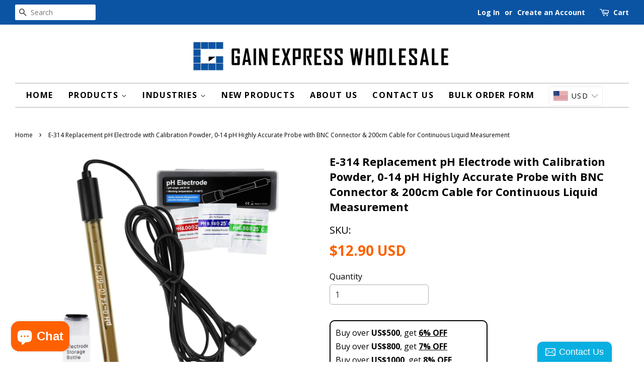

--- FILE ---
content_type: text/html; charset=utf-8
request_url: https://gainexpress-dealer.com/products/e-314
body_size: 40657
content:
<!doctype html>
<!--[if lt IE 7]><html class="no-js lt-ie9 lt-ie8 lt-ie7" lang="en"> <![endif]-->
<!--[if IE 7]><html class="no-js lt-ie9 lt-ie8" lang="en"> <![endif]-->
<!--[if IE 8]><html class="no-js lt-ie9" lang="en"> <![endif]-->
<!--[if IE 9 ]><html class="ie9 no-js"> <![endif]-->
<!--[if (gt IE 9)|!(IE)]><!--> <html class="no-js"> <!--<![endif]-->
<head>

  <!-- Basic page needs ================================================== -->
  <meta charset="utf-8">
  <meta http-equiv="X-UA-Compatible" content="IE=edge,chrome=1">
  
  
  <link rel="shortcut icon" href="//gainexpress-dealer.com/cdn/shop/files/gain-express-favicon_32x32.png?v=1614281508" type="image/png" />
  

  <!-- Title and description ================================================== -->
  <title>
  E-314 Replacement pH Electrode with Calibration Powder, 0-14 pH Highly &ndash; Gain Express Wholesale Deals
  </title>

  
  <meta name="description" content="1. Accurate, fast, stable, durable and replacement electrode 0~14pH measuring range 2. Made of a glass electrode and a reference electrode, for pH value measurement 3. Wide application not limited to laboratory experiments, chemical engineering and pharmaceuticals 4. Protective cap on the storage bottle to prevent solution leakage 5. With BNC socket, 200cm long cable and calibration powders (pH 4.00, 6.86 and 9.18)">
  

  <!-- Social meta ================================================== -->
  

  <meta property="og:type" content="product">
  <meta property="og:title" content="E-314 Replacement pH Electrode with Calibration Powder, 0-14 pH Highly Accurate Probe with BNC Connector &amp; 200cm Cable for Continuous Liquid Measurement">
  <meta property="og:url" content="https://gainexpress-dealer.com/products/e-314">
  
  <meta property="og:image" content="http://gainexpress-dealer.com/cdn/shop/products/3-gainexpress-electrode-E-314-wide-app_1024x1024_5e4c21d7-d4cf-4047-a2d7-b90748aaa0c5_grande.jpg?v=1623756826">
  <meta property="og:image:secure_url" content="https://gainexpress-dealer.com/cdn/shop/products/3-gainexpress-electrode-E-314-wide-app_1024x1024_5e4c21d7-d4cf-4047-a2d7-b90748aaa0c5_grande.jpg?v=1623756826">
  
  <meta property="og:image" content="http://gainexpress-dealer.com/cdn/shop/products/2-gainexpress-electrode-E-314-app_1024x1024_14d784ba-6dfb-4945-b96c-79a27f212c6d_grande.jpg?v=1623756826">
  <meta property="og:image:secure_url" content="https://gainexpress-dealer.com/cdn/shop/products/2-gainexpress-electrode-E-314-app_1024x1024_14d784ba-6dfb-4945-b96c-79a27f212c6d_grande.jpg?v=1623756826">
  
  <meta property="og:image" content="http://gainexpress-dealer.com/cdn/shop/products/1-gainexpress-electrode-E-314-preview_1024x1024_46d51c63-ecbc-4c51-a96a-ae53f6f7e7ce_grande.jpg?v=1623756826">
  <meta property="og:image:secure_url" content="https://gainexpress-dealer.com/cdn/shop/products/1-gainexpress-electrode-E-314-preview_1024x1024_46d51c63-ecbc-4c51-a96a-ae53f6f7e7ce_grande.jpg?v=1623756826">
  
  <meta property="og:price:amount" content="9.95">
  <meta property="og:price:currency" content="USD">


  <meta property="og:description" content="1. Accurate, fast, stable, durable and replacement electrode 0~14pH measuring range 2. Made of a glass electrode and a reference electrode, for pH value measurement 3. Wide application not limited to laboratory experiments, chemical engineering and pharmaceuticals 4. Protective cap on the storage bottle to prevent solution leakage 5. With BNC socket, 200cm long cable and calibration powders (pH 4.00, 6.86 and 9.18)">

<meta property="og:site_name" content="Gain Express Wholesale Deals">


  <meta name="twitter:card" content="summary">



  <meta name="twitter:title" content="E-314 Replacement pH Electrode with Calibration Powder, 0-14 pH Highly Accurate Probe with BNC Connector &amp; 200cm Cable for Continuous Liquid Measurement">
  <meta name="twitter:description" content="
This pH electrode is designed for both laboratory use and continuous pH monitoring. It has a BNC-type socket with 200cm-long cable that allows you to connect directly to the input terminal of your pH">



  <!-- Helpers ================================================== -->
  <link rel="canonical" href="https://gainexpress-dealer.com/products/e-314">
  <meta name="viewport" content="width=device-width,initial-scale=1">
  <meta name="theme-color" content="#ff6100">
  
  <!-- Google Workspace ================================================== -->
  <meta name="google-site-verification" content="jv02ZYJa1i3u3zDad6ee1nrmAbYW12Iy-7tkUY8-xX8" />
  <meta name="google-site-verification" content="SfmevejLAaAzdsGPiXW4O58FWPNgKrTQuesj3_fRsOg" />
  
  <!-- Font Awesome ================================================== -->
  <script src="https://kit.fontawesome.com/12f826037b.js"></script>

  <!-- Google Analytics ================================================== -->
  <!-- Google tag (gtag.js) -->
  <script async src="https://www.googletagmanager.com/gtag/js?id=G-E9YC3G3XKR"></script>
  <script>
    window.dataLayer = window.dataLayer || [];
    function gtag(){dataLayer.push(arguments);}
    gtag('js', new Date());
  
    gtag('config', 'G-E9YC3G3XKR');
  </script>

  <!-- Google Search Console - Ownership Verification ================================================== -->
  <meta name="google-site-verification" content="U5GO6OQeloYXthdpUKi7_lHMD6H11XOy-mzsso8dTo8" />

  <!-- CSS ================================================== -->
  <link href="//gainexpress-dealer.com/cdn/shop/t/61/assets/timber.scss.css?v=85697196881129364161754302125" rel="stylesheet" type="text/css" media="all" />
  <link href="//gainexpress-dealer.com/cdn/shop/t/61/assets/theme.scss.css?v=59187512442423000491754302125" rel="stylesheet" type="text/css" media="all" />
  <script src="//gainexpress-dealer.com/cdn/shopifycloud/storefront/assets/themes_support/api.jquery-7ab1a3a4.js" type="text/javascript"></script>

  
  
  
  <link href="//fonts.googleapis.com/css?family=Open+Sans:400,700" rel="stylesheet" type="text/css" media="all" />


  


  



  <script>
    window.theme = window.theme || {};

    var theme = {
      strings: {
        zoomClose: "Close (Esc)",
        zoomPrev: "Previous (Left arrow key)",
        zoomNext: "Next (Right arrow key)"
      },
      settings: {
        // Adding some settings to allow the editor to update correctly when they are changed
        themeBgImage: false,
        customBgImage: '',
        enableWideLayout: true,
        typeAccentTransform: true,
        typeAccentSpacing: true,
        baseFontSize: '16px',
        headerBaseFontSize: '32px',
        accentFontSize: '16px'
      },
      variables: {
        mediaQueryMedium: 'screen and (max-width: 768px)',
        bpSmall: false
      },
      moneyFormat: "\u003cspan class=money\u003e${{amount}} USD\u003c\/span\u003e"
    }
  </script>

  <!-- Header hook for plugins ================================================== -->
  <script>window.performance && window.performance.mark && window.performance.mark('shopify.content_for_header.start');</script><meta id="shopify-digital-wallet" name="shopify-digital-wallet" content="/19081085/digital_wallets/dialog">
<meta name="shopify-checkout-api-token" content="9997472d6796b33d28fe0c15a5faf6d0">
<meta id="in-context-paypal-metadata" data-shop-id="19081085" data-venmo-supported="false" data-environment="production" data-locale="en_US" data-paypal-v4="true" data-currency="USD">
<link rel="alternate" type="application/json+oembed" href="https://gainexpress-dealer.com/products/e-314.oembed">
<script async="async" src="/checkouts/internal/preloads.js?locale=en-US"></script>
<script id="shopify-features" type="application/json">{"accessToken":"9997472d6796b33d28fe0c15a5faf6d0","betas":["rich-media-storefront-analytics"],"domain":"gainexpress-dealer.com","predictiveSearch":true,"shopId":19081085,"locale":"en"}</script>
<script>var Shopify = Shopify || {};
Shopify.shop = "dealer-gainexpress.myshopify.com";
Shopify.locale = "en";
Shopify.currency = {"active":"USD","rate":"1.0"};
Shopify.country = "US";
Shopify.theme = {"name":"Minimal New (2025-08-04)","id":146077155516,"schema_name":"Minimal","schema_version":"3.2.0","theme_store_id":380,"role":"main"};
Shopify.theme.handle = "null";
Shopify.theme.style = {"id":null,"handle":null};
Shopify.cdnHost = "gainexpress-dealer.com/cdn";
Shopify.routes = Shopify.routes || {};
Shopify.routes.root = "/";</script>
<script type="module">!function(o){(o.Shopify=o.Shopify||{}).modules=!0}(window);</script>
<script>!function(o){function n(){var o=[];function n(){o.push(Array.prototype.slice.apply(arguments))}return n.q=o,n}var t=o.Shopify=o.Shopify||{};t.loadFeatures=n(),t.autoloadFeatures=n()}(window);</script>
<script id="shop-js-analytics" type="application/json">{"pageType":"product"}</script>
<script defer="defer" async type="module" src="//gainexpress-dealer.com/cdn/shopifycloud/shop-js/modules/v2/client.init-shop-cart-sync_COMZFrEa.en.esm.js"></script>
<script defer="defer" async type="module" src="//gainexpress-dealer.com/cdn/shopifycloud/shop-js/modules/v2/chunk.common_CdXrxk3f.esm.js"></script>
<script type="module">
  await import("//gainexpress-dealer.com/cdn/shopifycloud/shop-js/modules/v2/client.init-shop-cart-sync_COMZFrEa.en.esm.js");
await import("//gainexpress-dealer.com/cdn/shopifycloud/shop-js/modules/v2/chunk.common_CdXrxk3f.esm.js");

  window.Shopify.SignInWithShop?.initShopCartSync?.({"fedCMEnabled":true,"windoidEnabled":true});

</script>
<script>(function() {
  var isLoaded = false;
  function asyncLoad() {
    if (isLoaded) return;
    isLoaded = true;
    var urls = ["https:\/\/static.zotabox.com\/6\/e\/6ef003a012397eb4796b50c9c500e026\/widgets.js?shop=dealer-gainexpress.myshopify.com","https:\/\/sticky.conversionbear.com\/script?app=sticky\u0026shop=dealer-gainexpress.myshopify.com"];
    for (var i = 0; i < urls.length; i++) {
      var s = document.createElement('script');
      s.type = 'text/javascript';
      s.async = true;
      s.src = urls[i];
      var x = document.getElementsByTagName('script')[0];
      x.parentNode.insertBefore(s, x);
    }
  };
  if(window.attachEvent) {
    window.attachEvent('onload', asyncLoad);
  } else {
    window.addEventListener('load', asyncLoad, false);
  }
})();</script>
<script id="__st">var __st={"a":19081085,"offset":28800,"reqid":"09736b7f-7ec8-423f-b311-aa70ae7eedc0-1763077275","pageurl":"gainexpress-dealer.com\/products\/e-314","u":"9ae170fe142c","p":"product","rtyp":"product","rid":6840282710204};</script>
<script>window.ShopifyPaypalV4VisibilityTracking = true;</script>
<script id="captcha-bootstrap">!function(){'use strict';const t='contact',e='account',n='new_comment',o=[[t,t],['blogs',n],['comments',n],[t,'customer']],c=[[e,'customer_login'],[e,'guest_login'],[e,'recover_customer_password'],[e,'create_customer']],r=t=>t.map((([t,e])=>`form[action*='/${t}']:not([data-nocaptcha='true']) input[name='form_type'][value='${e}']`)).join(','),a=t=>()=>t?[...document.querySelectorAll(t)].map((t=>t.form)):[];function s(){const t=[...o],e=r(t);return a(e)}const i='password',u='form_key',d=['recaptcha-v3-token','g-recaptcha-response','h-captcha-response',i],f=()=>{try{return window.sessionStorage}catch{return}},m='__shopify_v',_=t=>t.elements[u];function p(t,e,n=!1){try{const o=window.sessionStorage,c=JSON.parse(o.getItem(e)),{data:r}=function(t){const{data:e,action:n}=t;return t[m]||n?{data:e,action:n}:{data:t,action:n}}(c);for(const[e,n]of Object.entries(r))t.elements[e]&&(t.elements[e].value=n);n&&o.removeItem(e)}catch(o){console.error('form repopulation failed',{error:o})}}const l='form_type',E='cptcha';function T(t){t.dataset[E]=!0}const w=window,h=w.document,L='Shopify',v='ce_forms',y='captcha';let A=!1;((t,e)=>{const n=(g='f06e6c50-85a8-45c8-87d0-21a2b65856fe',I='https://cdn.shopify.com/shopifycloud/storefront-forms-hcaptcha/ce_storefront_forms_captcha_hcaptcha.v1.5.2.iife.js',D={infoText:'Protected by hCaptcha',privacyText:'Privacy',termsText:'Terms'},(t,e,n)=>{const o=w[L][v],c=o.bindForm;if(c)return c(t,g,e,D).then(n);var r;o.q.push([[t,g,e,D],n]),r=I,A||(h.body.append(Object.assign(h.createElement('script'),{id:'captcha-provider',async:!0,src:r})),A=!0)});var g,I,D;w[L]=w[L]||{},w[L][v]=w[L][v]||{},w[L][v].q=[],w[L][y]=w[L][y]||{},w[L][y].protect=function(t,e){n(t,void 0,e),T(t)},Object.freeze(w[L][y]),function(t,e,n,w,h,L){const[v,y,A,g]=function(t,e,n){const i=e?o:[],u=t?c:[],d=[...i,...u],f=r(d),m=r(i),_=r(d.filter((([t,e])=>n.includes(e))));return[a(f),a(m),a(_),s()]}(w,h,L),I=t=>{const e=t.target;return e instanceof HTMLFormElement?e:e&&e.form},D=t=>v().includes(t);t.addEventListener('submit',(t=>{const e=I(t);if(!e)return;const n=D(e)&&!e.dataset.hcaptchaBound&&!e.dataset.recaptchaBound,o=_(e),c=g().includes(e)&&(!o||!o.value);(n||c)&&t.preventDefault(),c&&!n&&(function(t){try{if(!f())return;!function(t){const e=f();if(!e)return;const n=_(t);if(!n)return;const o=n.value;o&&e.removeItem(o)}(t);const e=Array.from(Array(32),(()=>Math.random().toString(36)[2])).join('');!function(t,e){_(t)||t.append(Object.assign(document.createElement('input'),{type:'hidden',name:u})),t.elements[u].value=e}(t,e),function(t,e){const n=f();if(!n)return;const o=[...t.querySelectorAll(`input[type='${i}']`)].map((({name:t})=>t)),c=[...d,...o],r={};for(const[a,s]of new FormData(t).entries())c.includes(a)||(r[a]=s);n.setItem(e,JSON.stringify({[m]:1,action:t.action,data:r}))}(t,e)}catch(e){console.error('failed to persist form',e)}}(e),e.submit())}));const S=(t,e)=>{t&&!t.dataset[E]&&(n(t,e.some((e=>e===t))),T(t))};for(const o of['focusin','change'])t.addEventListener(o,(t=>{const e=I(t);D(e)&&S(e,y())}));const B=e.get('form_key'),M=e.get(l),P=B&&M;t.addEventListener('DOMContentLoaded',(()=>{const t=y();if(P)for(const e of t)e.elements[l].value===M&&p(e,B);[...new Set([...A(),...v().filter((t=>'true'===t.dataset.shopifyCaptcha))])].forEach((e=>S(e,t)))}))}(h,new URLSearchParams(w.location.search),n,t,e,['guest_login'])})(!0,!0)}();</script>
<script integrity="sha256-52AcMU7V7pcBOXWImdc/TAGTFKeNjmkeM1Pvks/DTgc=" data-source-attribution="shopify.loadfeatures" defer="defer" src="//gainexpress-dealer.com/cdn/shopifycloud/storefront/assets/storefront/load_feature-81c60534.js" crossorigin="anonymous"></script>
<script data-source-attribution="shopify.dynamic_checkout.dynamic.init">var Shopify=Shopify||{};Shopify.PaymentButton=Shopify.PaymentButton||{isStorefrontPortableWallets:!0,init:function(){window.Shopify.PaymentButton.init=function(){};var t=document.createElement("script");t.src="https://gainexpress-dealer.com/cdn/shopifycloud/portable-wallets/latest/portable-wallets.en.js",t.type="module",document.head.appendChild(t)}};
</script>
<script data-source-attribution="shopify.dynamic_checkout.buyer_consent">
  function portableWalletsHideBuyerConsent(e){var t=document.getElementById("shopify-buyer-consent"),n=document.getElementById("shopify-subscription-policy-button");t&&n&&(t.classList.add("hidden"),t.setAttribute("aria-hidden","true"),n.removeEventListener("click",e))}function portableWalletsShowBuyerConsent(e){var t=document.getElementById("shopify-buyer-consent"),n=document.getElementById("shopify-subscription-policy-button");t&&n&&(t.classList.remove("hidden"),t.removeAttribute("aria-hidden"),n.addEventListener("click",e))}window.Shopify?.PaymentButton&&(window.Shopify.PaymentButton.hideBuyerConsent=portableWalletsHideBuyerConsent,window.Shopify.PaymentButton.showBuyerConsent=portableWalletsShowBuyerConsent);
</script>
<script>
  function portableWalletsCleanup(e){e&&e.src&&console.error("Failed to load portable wallets script "+e.src);var t=document.querySelectorAll("shopify-accelerated-checkout .shopify-payment-button__skeleton, shopify-accelerated-checkout-cart .wallet-cart-button__skeleton"),e=document.getElementById("shopify-buyer-consent");for(let e=0;e<t.length;e++)t[e].remove();e&&e.remove()}function portableWalletsNotLoadedAsModule(e){e instanceof ErrorEvent&&"string"==typeof e.message&&e.message.includes("import.meta")&&"string"==typeof e.filename&&e.filename.includes("portable-wallets")&&(window.removeEventListener("error",portableWalletsNotLoadedAsModule),window.Shopify.PaymentButton.failedToLoad=e,"loading"===document.readyState?document.addEventListener("DOMContentLoaded",window.Shopify.PaymentButton.init):window.Shopify.PaymentButton.init())}window.addEventListener("error",portableWalletsNotLoadedAsModule);
</script>

<script type="module" src="https://gainexpress-dealer.com/cdn/shopifycloud/portable-wallets/latest/portable-wallets.en.js" onError="portableWalletsCleanup(this)" crossorigin="anonymous"></script>
<script nomodule>
  document.addEventListener("DOMContentLoaded", portableWalletsCleanup);
</script>

<link id="shopify-accelerated-checkout-styles" rel="stylesheet" media="screen" href="https://gainexpress-dealer.com/cdn/shopifycloud/portable-wallets/latest/accelerated-checkout-backwards-compat.css" crossorigin="anonymous">
<style id="shopify-accelerated-checkout-cart">
        #shopify-buyer-consent {
  margin-top: 1em;
  display: inline-block;
  width: 100%;
}

#shopify-buyer-consent.hidden {
  display: none;
}

#shopify-subscription-policy-button {
  background: none;
  border: none;
  padding: 0;
  text-decoration: underline;
  font-size: inherit;
  cursor: pointer;
}

#shopify-subscription-policy-button::before {
  box-shadow: none;
}

      </style>

<script>window.performance && window.performance.mark && window.performance.mark('shopify.content_for_header.end');</script>
<script>
          var currentScript = document.currentScript || document.scripts[document.scripts.length - 1];
          var boldVariantIds =[40042166386876,44228421255356,44228421288124,44228421320892];
          var boldProductHandle ="e-314";
          var BOLD = BOLD || {};
          BOLD.products = BOLD.products || {};
          BOLD.variant_lookup = BOLD.variant_lookup || {};
          if (window.BOLD && !BOLD.common) {
              BOLD.common = BOLD.common || {};
              BOLD.common.Shopify = BOLD.common.Shopify || {};
              window.BOLD.common.Shopify.products = window.BOLD.common.Shopify.products || {};
              window.BOLD.common.Shopify.variants = window.BOLD.common.Shopify.variants || {};
              window.BOLD.common.Shopify.handles = window.BOLD.common.Shopify.handles || {};
              window.BOLD.common.Shopify.saveProduct = function (handle, product) {
                  if (typeof handle === 'string' && typeof window.BOLD.common.Shopify.products[handle] === 'undefined') {
                      if (typeof product === 'number') {
                          window.BOLD.common.Shopify.handles[product] = handle;
                          product = { id: product };
                      }
                      window.BOLD.common.Shopify.products[handle] = product;
                  }
              };
              window.BOLD.common.Shopify.saveVariant = function (variant_id, variant) {
                  if (typeof variant_id === 'number' && typeof window.BOLD.common.Shopify.variants[variant_id] === 'undefined') {
                      window.BOLD.common.Shopify.variants[variant_id] = variant;
                  }
              };
          }

          for (var boldIndex = 0; boldIndex < boldVariantIds.length; boldIndex = boldIndex + 1) {
            BOLD.variant_lookup[boldVariantIds[boldIndex]] = boldProductHandle;
          }

          BOLD.products[boldProductHandle] ={
    "id":6840282710204,
    "title":"E-314 Replacement pH Electrode with Calibration Powder, 0-14 pH Highly Accurate Probe with BNC Connector \u0026 200cm Cable for Continuous Liquid Measurement","handle":"e-314",
    "description":"\u003ciframe width=\"560\" height=\"315\" src=\"https:\/\/www.youtube.com\/embed\/iqoOQNjUehI?si=-X55vvTx2aGApqIA\" title=\"YouTube video player\" frameborder=\"0\" allow=\"accelerometer; autoplay; clipboard-write; encrypted-media; gyroscope; picture-in-picture; web-share\" referrerpolicy=\"strict-origin-when-cross-origin\" allowfullscreen\u003e\u003c\/iframe\u003e\n\u003cp data-mce-fragment=\"1\"\u003eThis pH electrode is designed for both laboratory use and continuous pH monitoring. It has a BNC-type socket with 200cm-long cable that allows you to connect directly to the input terminal of your pH meter, pH controller or any pH device that has a BNC input terminal. Its wide application includes but not limits to swimming pools, spas, fish tanks, aquariums, aquaculture and hydroponics.\u003cbr data-mce-fragment=\"1\"\u003e\u003cbr data-mce-fragment=\"1\"\u003eRe-use your meter portion indefinitely with this replacement pH electrode. \u003c\/p\u003e\n\u003cp data-mce-fragment=\"1\"\u003e\u003cstrong data-mce-fragment=\"1\"\u003eFeatures: \u003c\/strong\u003e\u003c\/p\u003e\n\u003cul data-mce-fragment=\"1\"\u003e\n\u003cli data-mce-fragment=\"1\"\u003eContinuous Liquid Measurement\u003c\/li\u003e\n\u003cli data-mce-fragment=\"1\"\u003eLong Cable replacement pH electrode \u003c\/li\u003e\n\u003cli data-mce-fragment=\"1\"\u003e50 Ohm BNC type connector\u003c\/li\u003e\n\u003cli data-mce-fragment=\"1\"\u003eGlass bulb\u003c\/li\u003e\n\u003cli data-mce-fragment=\"1\"\u003eEasy to calibrate using your pH measuring device\u003c\/li\u003e\n\u003cli data-mce-fragment=\"1\"\u003eEasy monitoring of pH accurately\u003c\/li\u003e\n\u003cli data-mce-fragment=\"1\"\u003eComes with protective cap \u003cbr data-mce-fragment=\"1\"\u003e\u003cbr data-mce-fragment=\"1\"\u003e\n\u003c\/li\u003e\n\u003c\/ul\u003e\n\u003cp data-mce-fragment=\"1\"\u003e\u003cstrong data-mce-fragment=\"1\"\u003eSpecifications:\u003c\/strong\u003e\u003c\/p\u003e\n\u003cul data-mce-fragment=\"1\"\u003e\n\u003cli data-mce-fragment=\"1\"\u003eSensor Type: General-purpose combination pH electrode\u003c\/li\u003e\n\u003cli data-mce-fragment=\"1\"\u003eDimensions: Φ12*160mm\u003c\/li\u003e\n\u003cli data-mce-fragment=\"1\"\u003eConstruction Material: Polymer housing and glass bulb\u003c\/li\u003e\n\u003cli data-mce-fragment=\"1\"\u003epH range: 0~14pH\u003c\/li\u003e\n\u003cli data-mce-fragment=\"1\"\u003eWorking temperature: 0~60°C (32~140°F)\u003c\/li\u003e\n\u003cli data-mce-fragment=\"1\"\u003eZero potential: 7.0 ±0.25pH (under 25°C \/ 77°F)\u003c\/li\u003e\n\u003cli data-mce-fragment=\"1\"\u003ePercentage of slope: ≥ 97% (under 25°C \/ 77°F)\u003c\/li\u003e\n\u003cli data-mce-fragment=\"1\"\u003eInternal resistance: ≤ 250 MΩ (under 25°C \/ 77°F)\u003c\/li\u003e\n\u003cli data-mce-fragment=\"1\"\u003eAlkaline error: 0.2pH (under 25°C \/ 77°F)\u003c\/li\u003e\n\u003cli data-mce-fragment=\"1\"\u003eResponse time: ≤ 1 min\u003c\/li\u003e\n\u003cli data-mce-fragment=\"1\"\u003eConnection: 50 Ohm BNC with fixed cable\u003c\/li\u003e\n\u003cli data-mce-fragment=\"1\"\u003eCable length: 200 cm (78.7\")\u003cbr data-mce-fragment=\"1\"\u003e\u003cbr data-mce-fragment=\"1\"\u003e\n\u003c\/li\u003e\n\u003c\/ul\u003e\n\u003cp data-mce-fragment=\"1\"\u003e\u003cstrong data-mce-fragment=\"1\"\u003eSet Includes: \u003c\/strong\u003e\u003c\/p\u003e\n\u003cul data-mce-fragment=\"1\"\u003e\n\u003cli data-mce-fragment=\"1\"\u003e1 x pH electrode \u003c\/li\u003e\n\u003cli data-mce-fragment=\"1\"\u003e1 x pH 4.00 calibration powder\u003c\/li\u003e\n\u003cli data-mce-fragment=\"1\"\u003e1 x pH 6.86 calibration powder\u003c\/li\u003e\n\u003cli data-mce-fragment=\"1\"\u003e1 x pH 9.18 calibration powder\u003c\/li\u003e\n\u003cli data-mce-fragment=\"1\"\u003e\n\u003cdiv data-mce-fragment=\"1\"\u003eUser Manual in English\u003c\/div\u003e\n\u003c\/li\u003e\n\u003cli data-mce-fragment=\"1\"\u003e\n\u003cdiv data-mce-fragment=\"1\"\u003eProtective Carrying Case\u003c\/div\u003e\n\u003c\/li\u003e\n\u003c\/ul\u003e",
    "published_at":"2021-06-14T12:13:03",
    "created_at":"2021-06-14T12:13:01",
    "vendor":"Gain Express Wholesale Deals",
    "type":"ph electrode",
    "tags":["pH Electrode"],
    "price":1290,
    "price_min":1290,
    "price_max":1290,
    "price_varies":false,
    "compare_at_price":null,
    "compare_at_price_min":0,
    "compare_at_price_max":0,
    "compare_at_price_varies":true,
    "all_variant_ids":[40042166386876,44228421255356,44228421288124,44228421320892],
    "variants":[


{
  "id":40042166386876,
  "product_id":6840282710204,
  "product_handle":"e-314",
  "title":"Default title",
  "option1":"1+",
  "option2":null,
  "option3":null,
  "sku":"E-314",
  "requires_shipping":true,
  "taxable":true,
  "featured_media":null,
  "featured_image":null,"image_id":null,
  "available":true,
  "name":"E-314 Replacement pH Electrode with Calibration Powder, 0-14 pH Highly Accurate Probe with BNC Connector \u0026 200cm Cable for Continuous Liquid Measurement - 1+",
  "options":["1+"],
  "price":1290,
  "weight":370,
  "compare_at_price":null,
  "inventory_quantity":87,
  "inventory_management":"shopify",
  "inventory_policy":"continue",
  "inventory_in_cart":0,
  "inventory_remaining":87,
  "incoming":false,
  "next_incoming_date":null,
  "taxable":true,
  "barcode":""
}],
    "available":true,"images":["\/\/gainexpress-dealer.com\/cdn\/shop\/products\/1-gainexpress-electrode-E-314-preview_1024x1024_46d51c63-ecbc-4c51-a96a-ae53f6f7e7ce.jpg?v=1623756826","\/\/gainexpress-dealer.com\/cdn\/shop\/products\/2-gainexpress-electrode-E-314-app_1024x1024_14d784ba-6dfb-4945-b96c-79a27f212c6d.jpg?v=1623756826","\/\/gainexpress-dealer.com\/cdn\/shop\/products\/3-gainexpress-electrode-E-314-wide-app_1024x1024_5e4c21d7-d4cf-4047-a2d7-b90748aaa0c5.jpg?v=1623756826","\/\/gainexpress-dealer.com\/cdn\/shop\/products\/4-gainexpress-electrode-E-314-set_1024x1024_a46f2be8-cad4-4d59-b1a8-f89706d11f19.jpg?v=1623756826","\/\/gainexpress-dealer.com\/cdn\/shop\/products\/5-gainexpress-electrode-E-314-parts_1024x1024_b71a8dbb-b02f-455a-b760-8a884af9bb68.jpg?v=1623756826","\/\/gainexpress-dealer.com\/cdn\/shop\/products\/7-gainexpress-electrode-E-314-storage_1024x1024_2bd1f30a-0add-43be-a81c-24e4fe65832e.jpg?v=1623756826","\/\/gainexpress-dealer.com\/cdn\/shop\/products\/6-gainexpress-electrode-E-314-electrode_1024x1024_bd666752-d215-4683-8d76-e569f779db2c.jpg?v=1623756826","\/\/gainexpress-dealer.com\/cdn\/shop\/products\/8-gainexpress-electrode-E-314-BNC.jpg?v=1623756839","\/\/gainexpress-dealer.com\/cdn\/shop\/products\/9-gainexpress-electrode-E-314-dimension_1_1024x1024_f2b26ce1-97c4-4c92-968f-dc8b9ac4d8e3.jpg?v=1623756839","\/\/gainexpress-dealer.com\/cdn\/shop\/products\/10-gainexpress-electrode-E-314-buffer_1024x1024_e376684c-7ba4-4f6f-888b-5d3c71855a04.jpg?v=1623756839"],"featured_image":"\/\/gainexpress-dealer.com\/cdn\/shop\/products\/1-gainexpress-electrode-E-314-preview_1024x1024_46d51c63-ecbc-4c51-a96a-ae53f6f7e7ce.jpg?v=1623756826",
    "options":["Title"],
    "url":"\/products\/e-314","hasQB": true};;;
          var pricingHTML =["\u003ctable class='shappify_qb_grid'\u003e  \u003cthead\u003e   \u003ctr\u003e    \u003cth\u003eQuantity\u003c\/th\u003e    \u003cth\u003ePrice\u003c\/th\u003e   \u003c\/tr\u003e  \u003c\/thead\u003e  \u003ctbody\u003e     \u003ctr\u003e    \u003ctd\u003e1 - 49\u003c\/td\u003e    \u003ctd\u003e\u003cspan class=money\u003e$12.90\u003c\/span\u003e\u003c\/td\u003e   \u003c\/tr\u003e     \u003ctr\u003e    \u003ctd\u003e50 - 99\u003c\/td\u003e    \u003ctd\u003e\u003cspan class=money\u003e$11.54\u003c\/span\u003e\u003c\/td\u003e   \u003c\/tr\u003e     \u003ctr\u003e    \u003ctd\u003e100 - 199\u003c\/td\u003e    \u003ctd\u003e\u003cspan class=money\u003e$10.69\u003c\/span\u003e\u003c\/td\u003e   \u003c\/tr\u003e     \u003ctr\u003e    \u003ctd\u003e200 - +\u003c\/td\u003e    \u003ctd\u003e\u003cspan class=money\u003e$9.95\u003c\/span\u003e\u003c\/td\u003e   \u003c\/tr\u003e    \u003c\/tbody\u003e  \u003c\/table\u003e\u003cstyle\u003etable.shappify_qb_grid{ width:100%;} table.shappify_qb_grid offers thead, table.shappify_qb_grid thead tr, table.shappify_qb_grid thead th, table.shappify_qb_grid thead td{background:#0B54A3;color:#FFFFFF;font-weight:bold;} table.shappify_qb_grid tbody tr:nth-child(odd) {background-color:#FFFFFF;} table.shappify_qb_grid tbody tr:nth-child(even) {background-color:#EFEFEF;} table.shappify_qb_grid tbody {color:#000000;} table.shappify_qb_grid, table.shappify_qb_grid th, table.shappify_qb_grid td { text-align:left;padding:5px;border: 1px solid #CCCCCC;border-collapse: collapse;} table.shappify_qb_grid {margin: 0px;}\u003c\/style\u003e",null,null,null];

          for (var boldIndex = 0; boldIndex < pricingHTML.length; boldIndex = boldIndex + 1) {
            var element = document.createElement('DIV');
            element.className = 'bold-hidden';
            element.style.display = 'none';
            element.id = 'variant_html_' + boldVariantIds[boldIndex];
            element.innerHTML = pricingHTML[boldIndex];

            if (document.body) {
              document.body.prepend(element);
            } else if (document.head) {
              document.head.prepend(element);
            }
          }var boldCSPMetafields = {};
          var boldTempProduct ={"id":6840282710204,"title":"E-314 Replacement pH Electrode with Calibration Powder, 0-14 pH Highly Accurate Probe with BNC Connector \u0026 200cm Cable for Continuous Liquid Measurement","handle":"e-314","description":"\u003ciframe width=\"560\" height=\"315\" src=\"https:\/\/www.youtube.com\/embed\/iqoOQNjUehI?si=-X55vvTx2aGApqIA\" title=\"YouTube video player\" frameborder=\"0\" allow=\"accelerometer; autoplay; clipboard-write; encrypted-media; gyroscope; picture-in-picture; web-share\" referrerpolicy=\"strict-origin-when-cross-origin\" allowfullscreen\u003e\u003c\/iframe\u003e\n\u003cp data-mce-fragment=\"1\"\u003eThis pH electrode is designed for both laboratory use and continuous pH monitoring. It has a BNC-type socket with 200cm-long cable that allows you to connect directly to the input terminal of your pH meter, pH controller or any pH device that has a BNC input terminal. Its wide application includes but not limits to swimming pools, spas, fish tanks, aquariums, aquaculture and hydroponics.\u003cbr data-mce-fragment=\"1\"\u003e\u003cbr data-mce-fragment=\"1\"\u003eRe-use your meter portion indefinitely with this replacement pH electrode. \u003c\/p\u003e\n\u003cp data-mce-fragment=\"1\"\u003e\u003cstrong data-mce-fragment=\"1\"\u003eFeatures: \u003c\/strong\u003e\u003c\/p\u003e\n\u003cul data-mce-fragment=\"1\"\u003e\n\u003cli data-mce-fragment=\"1\"\u003eContinuous Liquid Measurement\u003c\/li\u003e\n\u003cli data-mce-fragment=\"1\"\u003eLong Cable replacement pH electrode \u003c\/li\u003e\n\u003cli data-mce-fragment=\"1\"\u003e50 Ohm BNC type connector\u003c\/li\u003e\n\u003cli data-mce-fragment=\"1\"\u003eGlass bulb\u003c\/li\u003e\n\u003cli data-mce-fragment=\"1\"\u003eEasy to calibrate using your pH measuring device\u003c\/li\u003e\n\u003cli data-mce-fragment=\"1\"\u003eEasy monitoring of pH accurately\u003c\/li\u003e\n\u003cli data-mce-fragment=\"1\"\u003eComes with protective cap \u003cbr data-mce-fragment=\"1\"\u003e\u003cbr data-mce-fragment=\"1\"\u003e\n\u003c\/li\u003e\n\u003c\/ul\u003e\n\u003cp data-mce-fragment=\"1\"\u003e\u003cstrong data-mce-fragment=\"1\"\u003eSpecifications:\u003c\/strong\u003e\u003c\/p\u003e\n\u003cul data-mce-fragment=\"1\"\u003e\n\u003cli data-mce-fragment=\"1\"\u003eSensor Type: General-purpose combination pH electrode\u003c\/li\u003e\n\u003cli data-mce-fragment=\"1\"\u003eDimensions: Φ12*160mm\u003c\/li\u003e\n\u003cli data-mce-fragment=\"1\"\u003eConstruction Material: Polymer housing and glass bulb\u003c\/li\u003e\n\u003cli data-mce-fragment=\"1\"\u003epH range: 0~14pH\u003c\/li\u003e\n\u003cli data-mce-fragment=\"1\"\u003eWorking temperature: 0~60°C (32~140°F)\u003c\/li\u003e\n\u003cli data-mce-fragment=\"1\"\u003eZero potential: 7.0 ±0.25pH (under 25°C \/ 77°F)\u003c\/li\u003e\n\u003cli data-mce-fragment=\"1\"\u003ePercentage of slope: ≥ 97% (under 25°C \/ 77°F)\u003c\/li\u003e\n\u003cli data-mce-fragment=\"1\"\u003eInternal resistance: ≤ 250 MΩ (under 25°C \/ 77°F)\u003c\/li\u003e\n\u003cli data-mce-fragment=\"1\"\u003eAlkaline error: 0.2pH (under 25°C \/ 77°F)\u003c\/li\u003e\n\u003cli data-mce-fragment=\"1\"\u003eResponse time: ≤ 1 min\u003c\/li\u003e\n\u003cli data-mce-fragment=\"1\"\u003eConnection: 50 Ohm BNC with fixed cable\u003c\/li\u003e\n\u003cli data-mce-fragment=\"1\"\u003eCable length: 200 cm (78.7\")\u003cbr data-mce-fragment=\"1\"\u003e\u003cbr data-mce-fragment=\"1\"\u003e\n\u003c\/li\u003e\n\u003c\/ul\u003e\n\u003cp data-mce-fragment=\"1\"\u003e\u003cstrong data-mce-fragment=\"1\"\u003eSet Includes: \u003c\/strong\u003e\u003c\/p\u003e\n\u003cul data-mce-fragment=\"1\"\u003e\n\u003cli data-mce-fragment=\"1\"\u003e1 x pH electrode \u003c\/li\u003e\n\u003cli data-mce-fragment=\"1\"\u003e1 x pH 4.00 calibration powder\u003c\/li\u003e\n\u003cli data-mce-fragment=\"1\"\u003e1 x pH 6.86 calibration powder\u003c\/li\u003e\n\u003cli data-mce-fragment=\"1\"\u003e1 x pH 9.18 calibration powder\u003c\/li\u003e\n\u003cli data-mce-fragment=\"1\"\u003e\n\u003cdiv data-mce-fragment=\"1\"\u003eUser Manual in English\u003c\/div\u003e\n\u003c\/li\u003e\n\u003cli data-mce-fragment=\"1\"\u003e\n\u003cdiv data-mce-fragment=\"1\"\u003eProtective Carrying Case\u003c\/div\u003e\n\u003c\/li\u003e\n\u003c\/ul\u003e","published_at":"2021-06-14T12:13:03+08:00","created_at":"2021-06-14T12:13:01+08:00","vendor":"Gain Express Wholesale Deals","type":"ph electrode","tags":["pH Electrode"],"price":995,"price_min":995,"price_max":1290,"available":true,"price_varies":true,"compare_at_price":null,"compare_at_price_min":0,"compare_at_price_max":0,"compare_at_price_varies":false,"variants":[{"id":40042166386876,"title":"1+","option1":"1+","option2":null,"option3":null,"sku":"E-314","requires_shipping":true,"taxable":true,"featured_image":null,"available":true,"name":"E-314 Replacement pH Electrode with Calibration Powder, 0-14 pH Highly Accurate Probe with BNC Connector \u0026 200cm Cable for Continuous Liquid Measurement - 1+","public_title":"1+","options":["1+"],"price":1290,"weight":370,"compare_at_price":null,"inventory_quantity":87,"inventory_management":"shopify","inventory_policy":"continue","barcode":"","requires_selling_plan":false,"selling_plan_allocations":[]},{"id":44228421255356,"title":"50+","option1":"50+","option2":null,"option3":null,"sku":"E-314","requires_shipping":true,"taxable":true,"featured_image":null,"available":true,"name":"E-314 Replacement pH Electrode with Calibration Powder, 0-14 pH Highly Accurate Probe with BNC Connector \u0026 200cm Cable for Continuous Liquid Measurement - 50+","public_title":"50+","options":["50+"],"price":1154,"weight":370,"compare_at_price":null,"inventory_quantity":0,"inventory_management":null,"inventory_policy":"deny","barcode":"","requires_selling_plan":false,"selling_plan_allocations":[]},{"id":44228421288124,"title":"100+","option1":"100+","option2":null,"option3":null,"sku":"E-314","requires_shipping":true,"taxable":true,"featured_image":null,"available":true,"name":"E-314 Replacement pH Electrode with Calibration Powder, 0-14 pH Highly Accurate Probe with BNC Connector \u0026 200cm Cable for Continuous Liquid Measurement - 100+","public_title":"100+","options":["100+"],"price":1069,"weight":370,"compare_at_price":null,"inventory_quantity":0,"inventory_management":null,"inventory_policy":"deny","barcode":"","requires_selling_plan":false,"selling_plan_allocations":[]},{"id":44228421320892,"title":"200+","option1":"200+","option2":null,"option3":null,"sku":"E-314","requires_shipping":true,"taxable":true,"featured_image":null,"available":true,"name":"E-314 Replacement pH Electrode with Calibration Powder, 0-14 pH Highly Accurate Probe with BNC Connector \u0026 200cm Cable for Continuous Liquid Measurement - 200+","public_title":"200+","options":["200+"],"price":995,"weight":370,"compare_at_price":null,"inventory_quantity":0,"inventory_management":null,"inventory_policy":"deny","barcode":"","requires_selling_plan":false,"selling_plan_allocations":[]}],"images":["\/\/gainexpress-dealer.com\/cdn\/shop\/products\/1-gainexpress-electrode-E-314-preview_1024x1024_46d51c63-ecbc-4c51-a96a-ae53f6f7e7ce.jpg?v=1623756826","\/\/gainexpress-dealer.com\/cdn\/shop\/products\/2-gainexpress-electrode-E-314-app_1024x1024_14d784ba-6dfb-4945-b96c-79a27f212c6d.jpg?v=1623756826","\/\/gainexpress-dealer.com\/cdn\/shop\/products\/3-gainexpress-electrode-E-314-wide-app_1024x1024_5e4c21d7-d4cf-4047-a2d7-b90748aaa0c5.jpg?v=1623756826","\/\/gainexpress-dealer.com\/cdn\/shop\/products\/4-gainexpress-electrode-E-314-set_1024x1024_a46f2be8-cad4-4d59-b1a8-f89706d11f19.jpg?v=1623756826","\/\/gainexpress-dealer.com\/cdn\/shop\/products\/5-gainexpress-electrode-E-314-parts_1024x1024_b71a8dbb-b02f-455a-b760-8a884af9bb68.jpg?v=1623756826","\/\/gainexpress-dealer.com\/cdn\/shop\/products\/7-gainexpress-electrode-E-314-storage_1024x1024_2bd1f30a-0add-43be-a81c-24e4fe65832e.jpg?v=1623756826","\/\/gainexpress-dealer.com\/cdn\/shop\/products\/6-gainexpress-electrode-E-314-electrode_1024x1024_bd666752-d215-4683-8d76-e569f779db2c.jpg?v=1623756826","\/\/gainexpress-dealer.com\/cdn\/shop\/products\/8-gainexpress-electrode-E-314-BNC.jpg?v=1623756839","\/\/gainexpress-dealer.com\/cdn\/shop\/products\/9-gainexpress-electrode-E-314-dimension_1_1024x1024_f2b26ce1-97c4-4c92-968f-dc8b9ac4d8e3.jpg?v=1623756839","\/\/gainexpress-dealer.com\/cdn\/shop\/products\/10-gainexpress-electrode-E-314-buffer_1024x1024_e376684c-7ba4-4f6f-888b-5d3c71855a04.jpg?v=1623756839"],"featured_image":"\/\/gainexpress-dealer.com\/cdn\/shop\/products\/1-gainexpress-electrode-E-314-preview_1024x1024_46d51c63-ecbc-4c51-a96a-ae53f6f7e7ce.jpg?v=1623756826","options":["Title"],"media":[{"alt":null,"id":21518837285052,"position":1,"preview_image":{"aspect_ratio":1.0,"height":1024,"width":1024,"src":"\/\/gainexpress-dealer.com\/cdn\/shop\/products\/1-gainexpress-electrode-E-314-preview_1024x1024_46d51c63-ecbc-4c51-a96a-ae53f6f7e7ce.jpg?v=1623756826"},"aspect_ratio":1.0,"height":1024,"media_type":"image","src":"\/\/gainexpress-dealer.com\/cdn\/shop\/products\/1-gainexpress-electrode-E-314-preview_1024x1024_46d51c63-ecbc-4c51-a96a-ae53f6f7e7ce.jpg?v=1623756826","width":1024},{"alt":null,"id":21518837317820,"position":2,"preview_image":{"aspect_ratio":1.0,"height":1024,"width":1024,"src":"\/\/gainexpress-dealer.com\/cdn\/shop\/products\/2-gainexpress-electrode-E-314-app_1024x1024_14d784ba-6dfb-4945-b96c-79a27f212c6d.jpg?v=1623756826"},"aspect_ratio":1.0,"height":1024,"media_type":"image","src":"\/\/gainexpress-dealer.com\/cdn\/shop\/products\/2-gainexpress-electrode-E-314-app_1024x1024_14d784ba-6dfb-4945-b96c-79a27f212c6d.jpg?v=1623756826","width":1024},{"alt":null,"id":21518837350588,"position":3,"preview_image":{"aspect_ratio":1.0,"height":1024,"width":1024,"src":"\/\/gainexpress-dealer.com\/cdn\/shop\/products\/3-gainexpress-electrode-E-314-wide-app_1024x1024_5e4c21d7-d4cf-4047-a2d7-b90748aaa0c5.jpg?v=1623756826"},"aspect_ratio":1.0,"height":1024,"media_type":"image","src":"\/\/gainexpress-dealer.com\/cdn\/shop\/products\/3-gainexpress-electrode-E-314-wide-app_1024x1024_5e4c21d7-d4cf-4047-a2d7-b90748aaa0c5.jpg?v=1623756826","width":1024},{"alt":null,"id":21518837383356,"position":4,"preview_image":{"aspect_ratio":1.0,"height":1024,"width":1024,"src":"\/\/gainexpress-dealer.com\/cdn\/shop\/products\/4-gainexpress-electrode-E-314-set_1024x1024_a46f2be8-cad4-4d59-b1a8-f89706d11f19.jpg?v=1623756826"},"aspect_ratio":1.0,"height":1024,"media_type":"image","src":"\/\/gainexpress-dealer.com\/cdn\/shop\/products\/4-gainexpress-electrode-E-314-set_1024x1024_a46f2be8-cad4-4d59-b1a8-f89706d11f19.jpg?v=1623756826","width":1024},{"alt":null,"id":21518837416124,"position":5,"preview_image":{"aspect_ratio":1.0,"height":1024,"width":1024,"src":"\/\/gainexpress-dealer.com\/cdn\/shop\/products\/5-gainexpress-electrode-E-314-parts_1024x1024_b71a8dbb-b02f-455a-b760-8a884af9bb68.jpg?v=1623756826"},"aspect_ratio":1.0,"height":1024,"media_type":"image","src":"\/\/gainexpress-dealer.com\/cdn\/shop\/products\/5-gainexpress-electrode-E-314-parts_1024x1024_b71a8dbb-b02f-455a-b760-8a884af9bb68.jpg?v=1623756826","width":1024},{"alt":null,"id":21518837448892,"position":6,"preview_image":{"aspect_ratio":1.0,"height":1024,"width":1024,"src":"\/\/gainexpress-dealer.com\/cdn\/shop\/products\/7-gainexpress-electrode-E-314-storage_1024x1024_2bd1f30a-0add-43be-a81c-24e4fe65832e.jpg?v=1623756826"},"aspect_ratio":1.0,"height":1024,"media_type":"image","src":"\/\/gainexpress-dealer.com\/cdn\/shop\/products\/7-gainexpress-electrode-E-314-storage_1024x1024_2bd1f30a-0add-43be-a81c-24e4fe65832e.jpg?v=1623756826","width":1024},{"alt":null,"id":21518837481660,"position":7,"preview_image":{"aspect_ratio":1.0,"height":1024,"width":1024,"src":"\/\/gainexpress-dealer.com\/cdn\/shop\/products\/6-gainexpress-electrode-E-314-electrode_1024x1024_bd666752-d215-4683-8d76-e569f779db2c.jpg?v=1623756826"},"aspect_ratio":1.0,"height":1024,"media_type":"image","src":"\/\/gainexpress-dealer.com\/cdn\/shop\/products\/6-gainexpress-electrode-E-314-electrode_1024x1024_bd666752-d215-4683-8d76-e569f779db2c.jpg?v=1623756826","width":1024},{"alt":null,"id":21538544287932,"position":8,"preview_image":{"aspect_ratio":1.0,"height":1600,"width":1600,"src":"\/\/gainexpress-dealer.com\/cdn\/shop\/products\/8-gainexpress-electrode-E-314-BNC.jpg?v=1623756839"},"aspect_ratio":1.0,"height":1600,"media_type":"image","src":"\/\/gainexpress-dealer.com\/cdn\/shop\/products\/8-gainexpress-electrode-E-314-BNC.jpg?v=1623756839","width":1600},{"alt":null,"id":21518837547196,"position":9,"preview_image":{"aspect_ratio":1.0,"height":1024,"width":1024,"src":"\/\/gainexpress-dealer.com\/cdn\/shop\/products\/9-gainexpress-electrode-E-314-dimension_1_1024x1024_f2b26ce1-97c4-4c92-968f-dc8b9ac4d8e3.jpg?v=1623756839"},"aspect_ratio":1.0,"height":1024,"media_type":"image","src":"\/\/gainexpress-dealer.com\/cdn\/shop\/products\/9-gainexpress-electrode-E-314-dimension_1_1024x1024_f2b26ce1-97c4-4c92-968f-dc8b9ac4d8e3.jpg?v=1623756839","width":1024},{"alt":null,"id":21518837579964,"position":10,"preview_image":{"aspect_ratio":1.0,"height":1024,"width":1024,"src":"\/\/gainexpress-dealer.com\/cdn\/shop\/products\/10-gainexpress-electrode-E-314-buffer_1024x1024_e376684c-7ba4-4f6f-888b-5d3c71855a04.jpg?v=1623756839"},"aspect_ratio":1.0,"height":1024,"media_type":"image","src":"\/\/gainexpress-dealer.com\/cdn\/shop\/products\/10-gainexpress-electrode-E-314-buffer_1024x1024_e376684c-7ba4-4f6f-888b-5d3c71855a04.jpg?v=1623756839","width":1024}],"requires_selling_plan":false,"selling_plan_groups":[],"content":"\u003ciframe width=\"560\" height=\"315\" src=\"https:\/\/www.youtube.com\/embed\/iqoOQNjUehI?si=-X55vvTx2aGApqIA\" title=\"YouTube video player\" frameborder=\"0\" allow=\"accelerometer; autoplay; clipboard-write; encrypted-media; gyroscope; picture-in-picture; web-share\" referrerpolicy=\"strict-origin-when-cross-origin\" allowfullscreen\u003e\u003c\/iframe\u003e\n\u003cp data-mce-fragment=\"1\"\u003eThis pH electrode is designed for both laboratory use and continuous pH monitoring. It has a BNC-type socket with 200cm-long cable that allows you to connect directly to the input terminal of your pH meter, pH controller or any pH device that has a BNC input terminal. Its wide application includes but not limits to swimming pools, spas, fish tanks, aquariums, aquaculture and hydroponics.\u003cbr data-mce-fragment=\"1\"\u003e\u003cbr data-mce-fragment=\"1\"\u003eRe-use your meter portion indefinitely with this replacement pH electrode. \u003c\/p\u003e\n\u003cp data-mce-fragment=\"1\"\u003e\u003cstrong data-mce-fragment=\"1\"\u003eFeatures: \u003c\/strong\u003e\u003c\/p\u003e\n\u003cul data-mce-fragment=\"1\"\u003e\n\u003cli data-mce-fragment=\"1\"\u003eContinuous Liquid Measurement\u003c\/li\u003e\n\u003cli data-mce-fragment=\"1\"\u003eLong Cable replacement pH electrode \u003c\/li\u003e\n\u003cli data-mce-fragment=\"1\"\u003e50 Ohm BNC type connector\u003c\/li\u003e\n\u003cli data-mce-fragment=\"1\"\u003eGlass bulb\u003c\/li\u003e\n\u003cli data-mce-fragment=\"1\"\u003eEasy to calibrate using your pH measuring device\u003c\/li\u003e\n\u003cli data-mce-fragment=\"1\"\u003eEasy monitoring of pH accurately\u003c\/li\u003e\n\u003cli data-mce-fragment=\"1\"\u003eComes with protective cap \u003cbr data-mce-fragment=\"1\"\u003e\u003cbr data-mce-fragment=\"1\"\u003e\n\u003c\/li\u003e\n\u003c\/ul\u003e\n\u003cp data-mce-fragment=\"1\"\u003e\u003cstrong data-mce-fragment=\"1\"\u003eSpecifications:\u003c\/strong\u003e\u003c\/p\u003e\n\u003cul data-mce-fragment=\"1\"\u003e\n\u003cli data-mce-fragment=\"1\"\u003eSensor Type: General-purpose combination pH electrode\u003c\/li\u003e\n\u003cli data-mce-fragment=\"1\"\u003eDimensions: Φ12*160mm\u003c\/li\u003e\n\u003cli data-mce-fragment=\"1\"\u003eConstruction Material: Polymer housing and glass bulb\u003c\/li\u003e\n\u003cli data-mce-fragment=\"1\"\u003epH range: 0~14pH\u003c\/li\u003e\n\u003cli data-mce-fragment=\"1\"\u003eWorking temperature: 0~60°C (32~140°F)\u003c\/li\u003e\n\u003cli data-mce-fragment=\"1\"\u003eZero potential: 7.0 ±0.25pH (under 25°C \/ 77°F)\u003c\/li\u003e\n\u003cli data-mce-fragment=\"1\"\u003ePercentage of slope: ≥ 97% (under 25°C \/ 77°F)\u003c\/li\u003e\n\u003cli data-mce-fragment=\"1\"\u003eInternal resistance: ≤ 250 MΩ (under 25°C \/ 77°F)\u003c\/li\u003e\n\u003cli data-mce-fragment=\"1\"\u003eAlkaline error: 0.2pH (under 25°C \/ 77°F)\u003c\/li\u003e\n\u003cli data-mce-fragment=\"1\"\u003eResponse time: ≤ 1 min\u003c\/li\u003e\n\u003cli data-mce-fragment=\"1\"\u003eConnection: 50 Ohm BNC with fixed cable\u003c\/li\u003e\n\u003cli data-mce-fragment=\"1\"\u003eCable length: 200 cm (78.7\")\u003cbr data-mce-fragment=\"1\"\u003e\u003cbr data-mce-fragment=\"1\"\u003e\n\u003c\/li\u003e\n\u003c\/ul\u003e\n\u003cp data-mce-fragment=\"1\"\u003e\u003cstrong data-mce-fragment=\"1\"\u003eSet Includes: \u003c\/strong\u003e\u003c\/p\u003e\n\u003cul data-mce-fragment=\"1\"\u003e\n\u003cli data-mce-fragment=\"1\"\u003e1 x pH electrode \u003c\/li\u003e\n\u003cli data-mce-fragment=\"1\"\u003e1 x pH 4.00 calibration powder\u003c\/li\u003e\n\u003cli data-mce-fragment=\"1\"\u003e1 x pH 6.86 calibration powder\u003c\/li\u003e\n\u003cli data-mce-fragment=\"1\"\u003e1 x pH 9.18 calibration powder\u003c\/li\u003e\n\u003cli data-mce-fragment=\"1\"\u003e\n\u003cdiv data-mce-fragment=\"1\"\u003eUser Manual in English\u003c\/div\u003e\n\u003c\/li\u003e\n\u003cli data-mce-fragment=\"1\"\u003e\n\u003cdiv data-mce-fragment=\"1\"\u003eProtective Carrying Case\u003c\/div\u003e\n\u003c\/li\u003e\n\u003c\/ul\u003e"};
          var bold_rp =[{},{},{},{}];
          if(boldTempProduct){
            window.BOLD.common.Shopify.saveProduct(boldTempProduct.handle, boldTempProduct.id);
            for (var boldIndex = 0; boldTempProduct && boldIndex < boldTempProduct.variants.length; boldIndex = boldIndex + 1){
              var rp_group_id = bold_rp[boldIndex].rp_group_id ? '' + bold_rp[boldIndex].rp_group_id : '';
              window.BOLD.common.Shopify.saveVariant(
                  boldTempProduct.variants[boldIndex].id,
                  {
                    product_id: boldTempProduct.id,
                    product_handle: boldTempProduct.handle,
                    price: boldTempProduct.variants[boldIndex].price,
                    group_id: rp_group_id,
                    csp_metafield: boldCSPMetafields[boldTempProduct.variants[boldIndex].id]
                  }
              );
            }
          }

          currentScript.parentNode.removeChild(currentScript);
        </script>

<!--[if lt IE 9]>
<script src="//cdnjs.cloudflare.com/ajax/libs/html5shiv/3.7.2/html5shiv.min.js" type="text/javascript"></script>
<link href="//gainexpress-dealer.com/cdn/shop/t/61/assets/respond-proxy.html" id="respond-proxy" rel="respond-proxy" />
<link href="//gainexpress-dealer.com/search?q=27e14b9c12186b4b22e4399adf13eeb3" id="respond-redirect" rel="respond-redirect" />
<script src="//gainexpress-dealer.com/search?q=27e14b9c12186b4b22e4399adf13eeb3" type="text/javascript"></script>
<![endif]-->


  <script src="//ajax.googleapis.com/ajax/libs/jquery/2.2.3/jquery.min.js" type="text/javascript"></script>

  
  
<script>window.BOLD = window.BOLD || {};
    window.BOLD.common = window.BOLD.common || {};
    window.BOLD.common.Shopify = window.BOLD.common.Shopify || {};
    window.BOLD.common.Shopify.shop = {
      domain: 'gainexpress-dealer.com',
      permanent_domain: 'dealer-gainexpress.myshopify.com',
      url: 'https://gainexpress-dealer.com',
      secure_url: 'https://gainexpress-dealer.com',
      money_format: "\u003cspan class=money\u003e${{amount}} USD\u003c\/span\u003e",
      currency: "USD"
    };
    window.BOLD.common.Shopify.customer = {
      id: null,
      tags: null,
    };
    window.BOLD.common.Shopify.cart = {"note":null,"attributes":{},"original_total_price":0,"total_price":0,"total_discount":0,"total_weight":0.0,"item_count":0,"items":[],"requires_shipping":false,"currency":"USD","items_subtotal_price":0,"cart_level_discount_applications":[],"checkout_charge_amount":0};
    window.BOLD.common.template = 'product';window.BOLD.common.Shopify.formatMoney = function(money, format) {
        function n(t, e) {
            return "undefined" == typeof t ? e : t
        }
        function r(t, e, r, i) {
            if (e = n(e, 2),
                r = n(r, ","),
                i = n(i, "."),
            isNaN(t) || null == t)
                return 0;
            t = (t / 100).toFixed(e);
            var o = t.split(".")
                , a = o[0].replace(/(\d)(?=(\d\d\d)+(?!\d))/g, "$1" + r)
                , s = o[1] ? i + o[1] : "";
            return a + s
        }
        "string" == typeof money && (money = money.replace(".", ""));
        var i = ""
            , o = /\{\{\s*(\w+)\s*\}\}/
            , a = format || window.BOLD.common.Shopify.shop.money_format || window.Shopify.money_format || "$ {{ amount }}";
        switch (a.match(o)[1]) {
            case "amount":
                i = r(money, 2, ",", ".");
                break;
            case "amount_no_decimals":
                i = r(money, 0, ",", ".");
                break;
            case "amount_with_comma_separator":
                i = r(money, 2, ".", ",");
                break;
            case "amount_no_decimals_with_comma_separator":
                i = r(money, 0, ".", ",");
                break;
            case "amount_with_space_separator":
                i = r(money, 2, " ", ",");
                break;
            case "amount_no_decimals_with_space_separator":
                i = r(money, 0, " ", ",");
                break;
            case "amount_with_apostrophe_separator":
                i = r(money, 2, "'", ".");
                break;
        }
        return a.replace(o, i);
    };
    window.BOLD.common.Shopify.saveProduct = function (handle, product) {
      if (typeof handle === 'string' && typeof window.BOLD.common.Shopify.products[handle] === 'undefined') {
        if (typeof product === 'number') {
          window.BOLD.common.Shopify.handles[product] = handle;
          product = { id: product };
        }
        window.BOLD.common.Shopify.products[handle] = product;
      }
    };
    window.BOLD.common.Shopify.saveVariant = function (variant_id, variant) {
      if (typeof variant_id === 'number' && typeof window.BOLD.common.Shopify.variants[variant_id] === 'undefined') {
        window.BOLD.common.Shopify.variants[variant_id] = variant;
      }
    };window.BOLD.common.Shopify.products = window.BOLD.common.Shopify.products || {};
    window.BOLD.common.Shopify.variants = window.BOLD.common.Shopify.variants || {};
    window.BOLD.common.Shopify.handles = window.BOLD.common.Shopify.handles || {};window.BOLD.common.Shopify.handle = "e-314"
window.BOLD.common.Shopify.saveProduct("e-314", 6840282710204);window.BOLD.common.Shopify.saveVariant(40042166386876, { product_id: 6840282710204, product_handle: "e-314", price: 1290, group_id: '', csp_metafield: {}});window.BOLD.common.Shopify.saveVariant(44228421255356, { product_id: 6840282710204, product_handle: "e-314", price: 1154, group_id: '', csp_metafield: {}});window.BOLD.common.Shopify.saveVariant(44228421288124, { product_id: 6840282710204, product_handle: "e-314", price: 1069, group_id: '', csp_metafield: {}});window.BOLD.common.Shopify.saveVariant(44228421320892, { product_id: 6840282710204, product_handle: "e-314", price: 995, group_id: '', csp_metafield: {}});window.BOLD.apps_installed = {"Currency":1,"Quantity Breaks":1} || {};window.BOLD.common.Shopify.metafields = window.BOLD.common.Shopify.metafields || {};window.BOLD.common.Shopify.metafields["bold_rp"] = {};window.BOLD.common.Shopify.metafields["bold_csp_defaults"] = {};window.BOLD.common.cacheParams = window.BOLD.common.cacheParams || {};
</script><!-- MS Clarity Script ================================================== -->
  <script type="text/javascript">
    (function(c,l,a,r,i,t,y){
        c[a]=c[a]||function(){(c[a].q=c[a].q||[]).push(arguments)};
        t=l.createElement(r);t.async=1;t.src="https://www.clarity.ms/tag/"+i;
        y=l.getElementsByTagName(r)[0];y.parentNode.insertBefore(t,y);
    })(window, document, "clarity", "script", "rc6mlvddlw");
</script>

<!-- BEGIN app block: shopify://apps/bucks/blocks/app-embed/4f0a9b06-9da4-4a49-b378-2de9d23a3af3 -->
<script>
  window.bucksCC = window.bucksCC || {};
  window.bucksCC.metaConfig = {};
  window.bucksCC.reConvert = function() {};
  "function" != typeof Object.assign && (Object.assign = function(n) {
    if (null == n) 
      throw new TypeError("Cannot convert undefined or null to object");
    



    for (var r = Object(n), t = 1; t < arguments.length; t++) {
      var e = arguments[t];
      if (null != e) 
        for (var o in e) 
          e.hasOwnProperty(o) && (r[o] = e[o])
    }
    return r
  });

const bucks_validateJson = json => {
    let checkedJson;
    try {
        checkedJson = JSON.parse(json);
    } catch (error) { }
    return checkedJson;
};

  const bucks_encodedData = "[base64]";

  const bucks_myshopifyDomain = "gainexpress-dealer.com";

  const decodedURI = atob(bucks_encodedData);
  const bucks_decodedString = decodeURIComponent(decodedURI);


  const bucks_parsedData = bucks_validateJson(bucks_decodedString) || {};
  Object.assign(window.bucksCC.metaConfig, {

    ... bucks_parsedData,
    money_format: "\u003cspan class=money\u003e${{amount}} USD\u003c\/span\u003e",
    money_with_currency_format: "\u003cspan class=money\u003e${{amount}} USD\u003c\/span\u003e",
    userCurrency: "USD"

  });
  window.bucksCC.reConvert = function() {};
  window.bucksCC.themeAppExtension = true;
  window.bucksCC.metaConfig.multiCurrencies = [];
  window.bucksCC.localization = {};
  
  

  window.bucksCC.localization.availableCountries = ["AR","AU","AT","BD","BE","BO","BR","BN","BG","KH","CA","CL","CN","CO","CY","CZ","DK","EC","EG","SV","EE","FJ","FI","FR","DE","GR","HU","IS","IN","ID","IQ","IE","IL","IT","JP","LA","LV","LT","LU","MY","MV","MT","MU","MX","MN","ME","MA","MM","NP","NL","NC","NZ","NO","PK","PE","PH","PL","PT","QA","RO","SG","SK","SI","ZA","KR","ES","LK","SE","CH","TW","TH","TN","TR","UA","AE","GB","US","VE","VN"];
  window.bucksCC.localization.availableLanguages = ["en"];

  
  window.bucksCC.metaConfig.multiCurrencies = "USD".split(',') || '';
  window.bucksCC.metaConfig.cartCurrency = "USD" || '';

  if ((((window || {}).bucksCC || {}).metaConfig || {}).instantLoader) {
    self.fetch || (self.fetch = function(e, n) {
      return n = n || {},
      new Promise(function(t, s) {
        var r = new XMLHttpRequest,
          o = [],
          u = [],
          i = {},
          a = function() {
            return {
              ok: 2 == (r.status / 100 | 0),
              statusText: r.statusText,
              status: r.status,
              url: r.responseURL,
              text: function() {
                return Promise.resolve(r.responseText)
              },
              json: function() {
                return Promise.resolve(JSON.parse(r.responseText))
              },
              blob: function() {
                return Promise.resolve(new Blob([r.response]))
              },
              clone: a,
              headers: {
                keys: function() {
                  return o
                },
                entries: function() {
                  return u
                },
                get: function(e) {
                  return i[e.toLowerCase()]
                },
                has: function(e) {
                  return e.toLowerCase() in i
                }
              }
            }
          };
        for (var c in r.open(n.method || "get", e, !0), r.onload = function() {
          r.getAllResponseHeaders().replace(/^(.*?):[^S\n]*([sS]*?)$/gm, function(e, n, t) {
            o.push(n = n.toLowerCase()),
            u.push([n, t]),
            i[n] = i[n]
              ? i[n] + "," + t
              : t
          }),
          t(a())
        },
        r.onerror = s,
        r.withCredentials = "include" == n.credentials,
        n.headers) 
          r.setRequestHeader(c, n.headers[c]);
        r.send(n.body || null)
      })
    });
    !function() {
      function t(t) {
        const e = document.createElement("style");
        e.innerText = t,
        document.head.appendChild(e)
      }
      function e(t) {
        const e = document.createElement("script");
        e.type = "text/javascript",
        e.text = t,
        document.head.appendChild(e),
        console.log("%cBUCKSCC: Instant Loader Activated ⚡️", "background: #1c64f6; color: #fff; font-size: 12px; font-weight:bold; padding: 5px 10px; border-radius: 3px")
      }
      let n = sessionStorage.getItem("bucksccHash");
      (
        n = n
          ? JSON.parse(n)
          : null
      )
        ? e(n)
        : fetch(`https://${bucks_myshopifyDomain}/apps/buckscc/sdk.min.js`, {mode: "no-cors"}).then(function(t) {
          return t.text()
        }).then(function(t) {
          if ((t || "").length > 100) {
            const o = JSON.stringify(t);
            sessionStorage.setItem("bucksccHash", o),
            n = t,
            e(t)
          }
        })
    }();
  }

  const themeAppExLoadEvent = new Event("BUCKSCC_THEME-APP-EXTENSION_LOADED", { bubbles: true, cancelable: false });

  // Dispatch the custom event on the window
  window.dispatchEvent(themeAppExLoadEvent);

</script><!-- END app block --><script src="https://cdn.shopify.com/extensions/34fd8d9a-71fe-404e-b131-93ab807780b6/bucks-19/assets/widgetLoader.js" type="text/javascript" defer="defer"></script>
<script src="https://cdn.shopify.com/extensions/7bc9bb47-adfa-4267-963e-cadee5096caf/inbox-1252/assets/inbox-chat-loader.js" type="text/javascript" defer="defer"></script>
<link href="https://monorail-edge.shopifysvc.com" rel="dns-prefetch">
<script>(function(){if ("sendBeacon" in navigator && "performance" in window) {try {var session_token_from_headers = performance.getEntriesByType('navigation')[0].serverTiming.find(x => x.name == '_s').description;} catch {var session_token_from_headers = undefined;}var session_cookie_matches = document.cookie.match(/_shopify_s=([^;]*)/);var session_token_from_cookie = session_cookie_matches && session_cookie_matches.length === 2 ? session_cookie_matches[1] : "";var session_token = session_token_from_headers || session_token_from_cookie || "";function handle_abandonment_event(e) {var entries = performance.getEntries().filter(function(entry) {return /monorail-edge.shopifysvc.com/.test(entry.name);});if (!window.abandonment_tracked && entries.length === 0) {window.abandonment_tracked = true;var currentMs = Date.now();var navigation_start = performance.timing.navigationStart;var payload = {shop_id: 19081085,url: window.location.href,navigation_start,duration: currentMs - navigation_start,session_token,page_type: "product"};window.navigator.sendBeacon("https://monorail-edge.shopifysvc.com/v1/produce", JSON.stringify({schema_id: "online_store_buyer_site_abandonment/1.1",payload: payload,metadata: {event_created_at_ms: currentMs,event_sent_at_ms: currentMs}}));}}window.addEventListener('pagehide', handle_abandonment_event);}}());</script>
<script id="web-pixels-manager-setup">(function e(e,d,r,n,o){if(void 0===o&&(o={}),!Boolean(null===(a=null===(i=window.Shopify)||void 0===i?void 0:i.analytics)||void 0===a?void 0:a.replayQueue)){var i,a;window.Shopify=window.Shopify||{};var t=window.Shopify;t.analytics=t.analytics||{};var s=t.analytics;s.replayQueue=[],s.publish=function(e,d,r){return s.replayQueue.push([e,d,r]),!0};try{self.performance.mark("wpm:start")}catch(e){}var l=function(){var e={modern:/Edge?\/(1{2}[4-9]|1[2-9]\d|[2-9]\d{2}|\d{4,})\.\d+(\.\d+|)|Firefox\/(1{2}[4-9]|1[2-9]\d|[2-9]\d{2}|\d{4,})\.\d+(\.\d+|)|Chrom(ium|e)\/(9{2}|\d{3,})\.\d+(\.\d+|)|(Maci|X1{2}).+ Version\/(15\.\d+|(1[6-9]|[2-9]\d|\d{3,})\.\d+)([,.]\d+|)( \(\w+\)|)( Mobile\/\w+|) Safari\/|Chrome.+OPR\/(9{2}|\d{3,})\.\d+\.\d+|(CPU[ +]OS|iPhone[ +]OS|CPU[ +]iPhone|CPU IPhone OS|CPU iPad OS)[ +]+(15[._]\d+|(1[6-9]|[2-9]\d|\d{3,})[._]\d+)([._]\d+|)|Android:?[ /-](13[3-9]|1[4-9]\d|[2-9]\d{2}|\d{4,})(\.\d+|)(\.\d+|)|Android.+Firefox\/(13[5-9]|1[4-9]\d|[2-9]\d{2}|\d{4,})\.\d+(\.\d+|)|Android.+Chrom(ium|e)\/(13[3-9]|1[4-9]\d|[2-9]\d{2}|\d{4,})\.\d+(\.\d+|)|SamsungBrowser\/([2-9]\d|\d{3,})\.\d+/,legacy:/Edge?\/(1[6-9]|[2-9]\d|\d{3,})\.\d+(\.\d+|)|Firefox\/(5[4-9]|[6-9]\d|\d{3,})\.\d+(\.\d+|)|Chrom(ium|e)\/(5[1-9]|[6-9]\d|\d{3,})\.\d+(\.\d+|)([\d.]+$|.*Safari\/(?![\d.]+ Edge\/[\d.]+$))|(Maci|X1{2}).+ Version\/(10\.\d+|(1[1-9]|[2-9]\d|\d{3,})\.\d+)([,.]\d+|)( \(\w+\)|)( Mobile\/\w+|) Safari\/|Chrome.+OPR\/(3[89]|[4-9]\d|\d{3,})\.\d+\.\d+|(CPU[ +]OS|iPhone[ +]OS|CPU[ +]iPhone|CPU IPhone OS|CPU iPad OS)[ +]+(10[._]\d+|(1[1-9]|[2-9]\d|\d{3,})[._]\d+)([._]\d+|)|Android:?[ /-](13[3-9]|1[4-9]\d|[2-9]\d{2}|\d{4,})(\.\d+|)(\.\d+|)|Mobile Safari.+OPR\/([89]\d|\d{3,})\.\d+\.\d+|Android.+Firefox\/(13[5-9]|1[4-9]\d|[2-9]\d{2}|\d{4,})\.\d+(\.\d+|)|Android.+Chrom(ium|e)\/(13[3-9]|1[4-9]\d|[2-9]\d{2}|\d{4,})\.\d+(\.\d+|)|Android.+(UC? ?Browser|UCWEB|U3)[ /]?(15\.([5-9]|\d{2,})|(1[6-9]|[2-9]\d|\d{3,})\.\d+)\.\d+|SamsungBrowser\/(5\.\d+|([6-9]|\d{2,})\.\d+)|Android.+MQ{2}Browser\/(14(\.(9|\d{2,})|)|(1[5-9]|[2-9]\d|\d{3,})(\.\d+|))(\.\d+|)|K[Aa][Ii]OS\/(3\.\d+|([4-9]|\d{2,})\.\d+)(\.\d+|)/},d=e.modern,r=e.legacy,n=navigator.userAgent;return n.match(d)?"modern":n.match(r)?"legacy":"unknown"}(),u="modern"===l?"modern":"legacy",c=(null!=n?n:{modern:"",legacy:""})[u],f=function(e){return[e.baseUrl,"/wpm","/b",e.hashVersion,"modern"===e.buildTarget?"m":"l",".js"].join("")}({baseUrl:d,hashVersion:r,buildTarget:u}),m=function(e){var d=e.version,r=e.bundleTarget,n=e.surface,o=e.pageUrl,i=e.monorailEndpoint;return{emit:function(e){var a=e.status,t=e.errorMsg,s=(new Date).getTime(),l=JSON.stringify({metadata:{event_sent_at_ms:s},events:[{schema_id:"web_pixels_manager_load/3.1",payload:{version:d,bundle_target:r,page_url:o,status:a,surface:n,error_msg:t},metadata:{event_created_at_ms:s}}]});if(!i)return console&&console.warn&&console.warn("[Web Pixels Manager] No Monorail endpoint provided, skipping logging."),!1;try{return self.navigator.sendBeacon.bind(self.navigator)(i,l)}catch(e){}var u=new XMLHttpRequest;try{return u.open("POST",i,!0),u.setRequestHeader("Content-Type","text/plain"),u.send(l),!0}catch(e){return console&&console.warn&&console.warn("[Web Pixels Manager] Got an unhandled error while logging to Monorail."),!1}}}}({version:r,bundleTarget:l,surface:e.surface,pageUrl:self.location.href,monorailEndpoint:e.monorailEndpoint});try{o.browserTarget=l,function(e){var d=e.src,r=e.async,n=void 0===r||r,o=e.onload,i=e.onerror,a=e.sri,t=e.scriptDataAttributes,s=void 0===t?{}:t,l=document.createElement("script"),u=document.querySelector("head"),c=document.querySelector("body");if(l.async=n,l.src=d,a&&(l.integrity=a,l.crossOrigin="anonymous"),s)for(var f in s)if(Object.prototype.hasOwnProperty.call(s,f))try{l.dataset[f]=s[f]}catch(e){}if(o&&l.addEventListener("load",o),i&&l.addEventListener("error",i),u)u.appendChild(l);else{if(!c)throw new Error("Did not find a head or body element to append the script");c.appendChild(l)}}({src:f,async:!0,onload:function(){if(!function(){var e,d;return Boolean(null===(d=null===(e=window.Shopify)||void 0===e?void 0:e.analytics)||void 0===d?void 0:d.initialized)}()){var d=window.webPixelsManager.init(e)||void 0;if(d){var r=window.Shopify.analytics;r.replayQueue.forEach((function(e){var r=e[0],n=e[1],o=e[2];d.publishCustomEvent(r,n,o)})),r.replayQueue=[],r.publish=d.publishCustomEvent,r.visitor=d.visitor,r.initialized=!0}}},onerror:function(){return m.emit({status:"failed",errorMsg:"".concat(f," has failed to load")})},sri:function(e){var d=/^sha384-[A-Za-z0-9+/=]+$/;return"string"==typeof e&&d.test(e)}(c)?c:"",scriptDataAttributes:o}),m.emit({status:"loading"})}catch(e){m.emit({status:"failed",errorMsg:(null==e?void 0:e.message)||"Unknown error"})}}})({shopId: 19081085,storefrontBaseUrl: "https://gainexpress-dealer.com",extensionsBaseUrl: "https://extensions.shopifycdn.com/cdn/shopifycloud/web-pixels-manager",monorailEndpoint: "https://monorail-edge.shopifysvc.com/unstable/produce_batch",surface: "storefront-renderer",enabledBetaFlags: ["2dca8a86"],webPixelsConfigList: [{"id":"shopify-app-pixel","configuration":"{}","eventPayloadVersion":"v1","runtimeContext":"STRICT","scriptVersion":"0450","apiClientId":"shopify-pixel","type":"APP","privacyPurposes":["ANALYTICS","MARKETING"]},{"id":"shopify-custom-pixel","eventPayloadVersion":"v1","runtimeContext":"LAX","scriptVersion":"0450","apiClientId":"shopify-pixel","type":"CUSTOM","privacyPurposes":["ANALYTICS","MARKETING"]}],isMerchantRequest: false,initData: {"shop":{"name":"Gain Express Wholesale Deals","paymentSettings":{"currencyCode":"USD"},"myshopifyDomain":"dealer-gainexpress.myshopify.com","countryCode":"PH","storefrontUrl":"https:\/\/gainexpress-dealer.com"},"customer":null,"cart":null,"checkout":null,"productVariants":[{"price":{"amount":12.9,"currencyCode":"USD"},"product":{"title":"E-314 Replacement pH Electrode with Calibration Powder, 0-14 pH Highly Accurate Probe with BNC Connector \u0026 200cm Cable for Continuous Liquid Measurement","vendor":"Gain Express Wholesale Deals","id":"6840282710204","untranslatedTitle":"E-314 Replacement pH Electrode with Calibration Powder, 0-14 pH Highly Accurate Probe with BNC Connector \u0026 200cm Cable for Continuous Liquid Measurement","url":"\/products\/e-314","type":"ph electrode"},"id":"40042166386876","image":{"src":"\/\/gainexpress-dealer.com\/cdn\/shop\/products\/1-gainexpress-electrode-E-314-preview_1024x1024_46d51c63-ecbc-4c51-a96a-ae53f6f7e7ce.jpg?v=1623756826"},"sku":"E-314","title":"1+","untranslatedTitle":"1+"},{"price":{"amount":11.54,"currencyCode":"USD"},"product":{"title":"E-314 Replacement pH Electrode with Calibration Powder, 0-14 pH Highly Accurate Probe with BNC Connector \u0026 200cm Cable for Continuous Liquid Measurement","vendor":"Gain Express Wholesale Deals","id":"6840282710204","untranslatedTitle":"E-314 Replacement pH Electrode with Calibration Powder, 0-14 pH Highly Accurate Probe with BNC Connector \u0026 200cm Cable for Continuous Liquid Measurement","url":"\/products\/e-314","type":"ph electrode"},"id":"44228421255356","image":{"src":"\/\/gainexpress-dealer.com\/cdn\/shop\/products\/1-gainexpress-electrode-E-314-preview_1024x1024_46d51c63-ecbc-4c51-a96a-ae53f6f7e7ce.jpg?v=1623756826"},"sku":"E-314","title":"50+","untranslatedTitle":"50+"},{"price":{"amount":10.69,"currencyCode":"USD"},"product":{"title":"E-314 Replacement pH Electrode with Calibration Powder, 0-14 pH Highly Accurate Probe with BNC Connector \u0026 200cm Cable for Continuous Liquid Measurement","vendor":"Gain Express Wholesale Deals","id":"6840282710204","untranslatedTitle":"E-314 Replacement pH Electrode with Calibration Powder, 0-14 pH Highly Accurate Probe with BNC Connector \u0026 200cm Cable for Continuous Liquid Measurement","url":"\/products\/e-314","type":"ph electrode"},"id":"44228421288124","image":{"src":"\/\/gainexpress-dealer.com\/cdn\/shop\/products\/1-gainexpress-electrode-E-314-preview_1024x1024_46d51c63-ecbc-4c51-a96a-ae53f6f7e7ce.jpg?v=1623756826"},"sku":"E-314","title":"100+","untranslatedTitle":"100+"},{"price":{"amount":9.95,"currencyCode":"USD"},"product":{"title":"E-314 Replacement pH Electrode with Calibration Powder, 0-14 pH Highly Accurate Probe with BNC Connector \u0026 200cm Cable for Continuous Liquid Measurement","vendor":"Gain Express Wholesale Deals","id":"6840282710204","untranslatedTitle":"E-314 Replacement pH Electrode with Calibration Powder, 0-14 pH Highly Accurate Probe with BNC Connector \u0026 200cm Cable for Continuous Liquid Measurement","url":"\/products\/e-314","type":"ph electrode"},"id":"44228421320892","image":{"src":"\/\/gainexpress-dealer.com\/cdn\/shop\/products\/1-gainexpress-electrode-E-314-preview_1024x1024_46d51c63-ecbc-4c51-a96a-ae53f6f7e7ce.jpg?v=1623756826"},"sku":"E-314","title":"200+","untranslatedTitle":"200+"}],"purchasingCompany":null},},"https://gainexpress-dealer.com/cdn","ae1676cfwd2530674p4253c800m34e853cb",{"modern":"","legacy":""},{"shopId":"19081085","storefrontBaseUrl":"https:\/\/gainexpress-dealer.com","extensionBaseUrl":"https:\/\/extensions.shopifycdn.com\/cdn\/shopifycloud\/web-pixels-manager","surface":"storefront-renderer","enabledBetaFlags":"[\"2dca8a86\"]","isMerchantRequest":"false","hashVersion":"ae1676cfwd2530674p4253c800m34e853cb","publish":"custom","events":"[[\"page_viewed\",{}],[\"product_viewed\",{\"productVariant\":{\"price\":{\"amount\":12.9,\"currencyCode\":\"USD\"},\"product\":{\"title\":\"E-314 Replacement pH Electrode with Calibration Powder, 0-14 pH Highly Accurate Probe with BNC Connector \u0026 200cm Cable for Continuous Liquid Measurement\",\"vendor\":\"Gain Express Wholesale Deals\",\"id\":\"6840282710204\",\"untranslatedTitle\":\"E-314 Replacement pH Electrode with Calibration Powder, 0-14 pH Highly Accurate Probe with BNC Connector \u0026 200cm Cable for Continuous Liquid Measurement\",\"url\":\"\/products\/e-314\",\"type\":\"ph electrode\"},\"id\":\"40042166386876\",\"image\":{\"src\":\"\/\/gainexpress-dealer.com\/cdn\/shop\/products\/1-gainexpress-electrode-E-314-preview_1024x1024_46d51c63-ecbc-4c51-a96a-ae53f6f7e7ce.jpg?v=1623756826\"},\"sku\":\"E-314\",\"title\":\"1+\",\"untranslatedTitle\":\"1+\"}}]]"});</script><script>
  window.ShopifyAnalytics = window.ShopifyAnalytics || {};
  window.ShopifyAnalytics.meta = window.ShopifyAnalytics.meta || {};
  window.ShopifyAnalytics.meta.currency = 'USD';
  var meta = {"product":{"id":6840282710204,"gid":"gid:\/\/shopify\/Product\/6840282710204","vendor":"Gain Express Wholesale Deals","type":"ph electrode","variants":[{"id":40042166386876,"price":1290,"name":"E-314 Replacement pH Electrode with Calibration Powder, 0-14 pH Highly Accurate Probe with BNC Connector \u0026 200cm Cable for Continuous Liquid Measurement - 1+","public_title":"1+","sku":"E-314"},{"id":44228421255356,"price":1154,"name":"E-314 Replacement pH Electrode with Calibration Powder, 0-14 pH Highly Accurate Probe with BNC Connector \u0026 200cm Cable for Continuous Liquid Measurement - 50+","public_title":"50+","sku":"E-314"},{"id":44228421288124,"price":1069,"name":"E-314 Replacement pH Electrode with Calibration Powder, 0-14 pH Highly Accurate Probe with BNC Connector \u0026 200cm Cable for Continuous Liquid Measurement - 100+","public_title":"100+","sku":"E-314"},{"id":44228421320892,"price":995,"name":"E-314 Replacement pH Electrode with Calibration Powder, 0-14 pH Highly Accurate Probe with BNC Connector \u0026 200cm Cable for Continuous Liquid Measurement - 200+","public_title":"200+","sku":"E-314"}],"remote":false},"page":{"pageType":"product","resourceType":"product","resourceId":6840282710204}};
  for (var attr in meta) {
    window.ShopifyAnalytics.meta[attr] = meta[attr];
  }
</script>
<script class="analytics">
  (function () {
    var customDocumentWrite = function(content) {
      var jquery = null;

      if (window.jQuery) {
        jquery = window.jQuery;
      } else if (window.Checkout && window.Checkout.$) {
        jquery = window.Checkout.$;
      }

      if (jquery) {
        jquery('body').append(content);
      }
    };

    var hasLoggedConversion = function(token) {
      if (token) {
        return document.cookie.indexOf('loggedConversion=' + token) !== -1;
      }
      return false;
    }

    var setCookieIfConversion = function(token) {
      if (token) {
        var twoMonthsFromNow = new Date(Date.now());
        twoMonthsFromNow.setMonth(twoMonthsFromNow.getMonth() + 2);

        document.cookie = 'loggedConversion=' + token + '; expires=' + twoMonthsFromNow;
      }
    }

    var trekkie = window.ShopifyAnalytics.lib = window.trekkie = window.trekkie || [];
    if (trekkie.integrations) {
      return;
    }
    trekkie.methods = [
      'identify',
      'page',
      'ready',
      'track',
      'trackForm',
      'trackLink'
    ];
    trekkie.factory = function(method) {
      return function() {
        var args = Array.prototype.slice.call(arguments);
        args.unshift(method);
        trekkie.push(args);
        return trekkie;
      };
    };
    for (var i = 0; i < trekkie.methods.length; i++) {
      var key = trekkie.methods[i];
      trekkie[key] = trekkie.factory(key);
    }
    trekkie.load = function(config) {
      trekkie.config = config || {};
      trekkie.config.initialDocumentCookie = document.cookie;
      var first = document.getElementsByTagName('script')[0];
      var script = document.createElement('script');
      script.type = 'text/javascript';
      script.onerror = function(e) {
        var scriptFallback = document.createElement('script');
        scriptFallback.type = 'text/javascript';
        scriptFallback.onerror = function(error) {
                var Monorail = {
      produce: function produce(monorailDomain, schemaId, payload) {
        var currentMs = new Date().getTime();
        var event = {
          schema_id: schemaId,
          payload: payload,
          metadata: {
            event_created_at_ms: currentMs,
            event_sent_at_ms: currentMs
          }
        };
        return Monorail.sendRequest("https://" + monorailDomain + "/v1/produce", JSON.stringify(event));
      },
      sendRequest: function sendRequest(endpointUrl, payload) {
        // Try the sendBeacon API
        if (window && window.navigator && typeof window.navigator.sendBeacon === 'function' && typeof window.Blob === 'function' && !Monorail.isIos12()) {
          var blobData = new window.Blob([payload], {
            type: 'text/plain'
          });

          if (window.navigator.sendBeacon(endpointUrl, blobData)) {
            return true;
          } // sendBeacon was not successful

        } // XHR beacon

        var xhr = new XMLHttpRequest();

        try {
          xhr.open('POST', endpointUrl);
          xhr.setRequestHeader('Content-Type', 'text/plain');
          xhr.send(payload);
        } catch (e) {
          console.log(e);
        }

        return false;
      },
      isIos12: function isIos12() {
        return window.navigator.userAgent.lastIndexOf('iPhone; CPU iPhone OS 12_') !== -1 || window.navigator.userAgent.lastIndexOf('iPad; CPU OS 12_') !== -1;
      }
    };
    Monorail.produce('monorail-edge.shopifysvc.com',
      'trekkie_storefront_load_errors/1.1',
      {shop_id: 19081085,
      theme_id: 146077155516,
      app_name: "storefront",
      context_url: window.location.href,
      source_url: "//gainexpress-dealer.com/cdn/s/trekkie.storefront.308893168db1679b4a9f8a086857af995740364f.min.js"});

        };
        scriptFallback.async = true;
        scriptFallback.src = '//gainexpress-dealer.com/cdn/s/trekkie.storefront.308893168db1679b4a9f8a086857af995740364f.min.js';
        first.parentNode.insertBefore(scriptFallback, first);
      };
      script.async = true;
      script.src = '//gainexpress-dealer.com/cdn/s/trekkie.storefront.308893168db1679b4a9f8a086857af995740364f.min.js';
      first.parentNode.insertBefore(script, first);
    };
    trekkie.load(
      {"Trekkie":{"appName":"storefront","development":false,"defaultAttributes":{"shopId":19081085,"isMerchantRequest":null,"themeId":146077155516,"themeCityHash":"2753912080433173965","contentLanguage":"en","currency":"USD","eventMetadataId":"7cbd42db-f0c6-4ae8-ae22-946beacbfab9"},"isServerSideCookieWritingEnabled":true,"monorailRegion":"shop_domain","enabledBetaFlags":["f0df213a"]},"Session Attribution":{},"S2S":{"facebookCapiEnabled":false,"source":"trekkie-storefront-renderer","apiClientId":580111}}
    );

    var loaded = false;
    trekkie.ready(function() {
      if (loaded) return;
      loaded = true;

      window.ShopifyAnalytics.lib = window.trekkie;

      var originalDocumentWrite = document.write;
      document.write = customDocumentWrite;
      try { window.ShopifyAnalytics.merchantGoogleAnalytics.call(this); } catch(error) {};
      document.write = originalDocumentWrite;

      window.ShopifyAnalytics.lib.page(null,{"pageType":"product","resourceType":"product","resourceId":6840282710204,"shopifyEmitted":true});

      var match = window.location.pathname.match(/checkouts\/(.+)\/(thank_you|post_purchase)/)
      var token = match? match[1]: undefined;
      if (!hasLoggedConversion(token)) {
        setCookieIfConversion(token);
        window.ShopifyAnalytics.lib.track("Viewed Product",{"currency":"USD","variantId":40042166386876,"productId":6840282710204,"productGid":"gid:\/\/shopify\/Product\/6840282710204","name":"E-314 Replacement pH Electrode with Calibration Powder, 0-14 pH Highly Accurate Probe with BNC Connector \u0026 200cm Cable for Continuous Liquid Measurement - 1+","price":"12.90","sku":"E-314","brand":"Gain Express Wholesale Deals","variant":"1+","category":"ph electrode","nonInteraction":true,"remote":false},undefined,undefined,{"shopifyEmitted":true});
      window.ShopifyAnalytics.lib.track("monorail:\/\/trekkie_storefront_viewed_product\/1.1",{"currency":"USD","variantId":40042166386876,"productId":6840282710204,"productGid":"gid:\/\/shopify\/Product\/6840282710204","name":"E-314 Replacement pH Electrode with Calibration Powder, 0-14 pH Highly Accurate Probe with BNC Connector \u0026 200cm Cable for Continuous Liquid Measurement - 1+","price":"12.90","sku":"E-314","brand":"Gain Express Wholesale Deals","variant":"1+","category":"ph electrode","nonInteraction":true,"remote":false,"referer":"https:\/\/gainexpress-dealer.com\/products\/e-314"});
      }
    });


        var eventsListenerScript = document.createElement('script');
        eventsListenerScript.async = true;
        eventsListenerScript.src = "//gainexpress-dealer.com/cdn/shopifycloud/storefront/assets/shop_events_listener-3da45d37.js";
        document.getElementsByTagName('head')[0].appendChild(eventsListenerScript);

})();</script>
<script
  defer
  src="https://gainexpress-dealer.com/cdn/shopifycloud/perf-kit/shopify-perf-kit-2.1.2.min.js"
  data-application="storefront-renderer"
  data-shop-id="19081085"
  data-render-region="gcp-us-east1"
  data-page-type="product"
  data-theme-instance-id="146077155516"
  data-theme-name="Minimal"
  data-theme-version="3.2.0"
  data-monorail-region="shop_domain"
  data-resource-timing-sampling-rate="10"
  data-shs="true"
  data-shs-beacon="true"
  data-shs-export-with-fetch="true"
  data-shs-logs-sample-rate="1"
></script>
</head>

<body id="e-314-replacement-ph-electrode-with-calibration-powder-0-14-ph-highly" class="template-product" >

<div id="fb-root"></div>
<script>(function(d, s, id) {
  var js, fjs = d.getElementsByTagName(s)[0];
  if (d.getElementById(id)) return;
  js = d.createElement(s); js.id = id;
  js.src = "//connect.facebook.net/en_US/sdk.js#xfbml=1&version=v2.9";
  fjs.parentNode.insertBefore(js, fjs);
}(document, 'script', 'facebook-jssdk'));</script>
  
  <div id="shopify-section-header" class="shopify-section"><style>
  .site-header__logo a {
    max-width: 600px;
  }

  /*================= If logo is above navigation ================== */
  
    .site-nav {
      
        border-top: 1px solid #aeaeae;
        border-bottom: 1px solid #aeaeae;
      
      margin-top: 15px;
    }
  

  /*============ If logo is on the same line as navigation ============ */
  


  
</style>

<div data-section-id="header" data-section-type="header-section">
  <div class="header-bar">
    <div class="wrapper medium-down--hide">
      <div class="post-large--display-table">

        
          <div class="header-bar__left post-large--display-table-cell">

            

            

            
              <div class="header-bar__module header-bar__search">
                


  <form action="/search" method="get" class="header-bar__search-form clearfix" role="search">
    
    <button type="submit" class="btn icon-fallback-text header-bar__search-submit">
      <span class="icon icon-search" aria-hidden="true"></span>
      <span class="fallback-text">Search</span>
    </button>
    <input type="search" name="q" value="" aria-label="Search" class="header-bar__search-input" placeholder="Search">
  </form>


              </div>
            

          </div>
        

        <div class="header-bar__right post-large--display-table-cell">

          
            <ul class="header-bar__module header-bar__module--list">
              
                <li>
                  <a href="/account/login" id="customer_login_link">Log In</a>
                </li>
                <li>or</li>
                <li>
                  <a href="/account/register" id="customer_register_link">Create an Account</a>
                </li>
              
            </ul>
          

          <div class="header-bar__module">
            <span class="header-bar__sep" aria-hidden="true"></span>
            <a href="/cart" class="cart-page-link">
              <span class="icon icon-cart header-bar__cart-icon" aria-hidden="true"></span>
            </a>
          </div>

          <div class="header-bar__module">
            <a href="/cart" class="cart-page-link">
              Cart
              <span class="cart-count header-bar__cart-count hidden-count">(0)</span>
            </a>
          </div>

          
            
          

        </div>
      </div>
    </div>
    <div class="wrapper post-large--hide" style="padding-top: 5px; font-size: 16px;">
      
        <button type="button" class="mobile-nav-trigger" id="MobileNavTrigger" data-menu-state="close">
          <span class="icon icon-hamburger" aria-hidden="true"></span>
          Menu
        </button>
      
      <a href="/cart" class="cart-page-link mobile-cart-page-link">
        <span class="icon icon-cart header-bar__cart-icon" aria-hidden="true"></span>
        Cart <span class="cart-count hidden-count">0</span>
      </a>
    </div>
    <ul id="MobileNav" class="mobile-nav post-large--hide">
  
  
  <li class="mobile-nav__link" aria-haspopup="true">
    
      <a href="/" class="mobile-nav">
        Home
      </a>
    
  </li>
  
  
  <li class="mobile-nav__link" aria-haspopup="true">
    
      <a href="/collections/all" class="mobile-nav__sublist-trigger">
        Products
        <span class="icon-fallback-text mobile-nav__sublist-expand">
  <span class="icon icon-plus" aria-hidden="true"></span>
  <span class="fallback-text">+</span>
</span>
<span class="icon-fallback-text mobile-nav__sublist-contract">
  <span class="icon icon-minus" aria-hidden="true"></span>
  <span class="fallback-text">-</span>
</span>

      </a>
      <ul class="mobile-nav__sublist">  
        
          <li class="mobile-nav__sublist-link">
            <a href="/collections/ac-wire-stud-metal-detector-laser-marker">AC Wire / Stud / Metal Detectors / Laser Markers</a>
          </li>
        
          <li class="mobile-nav__sublist-link">
            <a href="/collections/air-water-gas-leak-detector">Air / Water / Gas / Microwave Leak Detectors</a>
          </li>
        
          <li class="mobile-nav__sublist-link">
            <a href="/collections/air-quality-monitor-datalogger">Air Quality Monitors / Data Loggers</a>
          </li>
        
          <li class="mobile-nav__sublist-link">
            <a href="/collections/anemometers">Anemometers</a>
          </li>
        
          <li class="mobile-nav__sublist-link">
            <a href="/collections/angle-finders-inclinometers">Angle Finders / Inclinometers</a>
          </li>
        
          <li class="mobile-nav__sublist-link">
            <a href="/collections/cable-tester">Cable Testers</a>
          </li>
        
          <li class="mobile-nav__sublist-link">
            <a href="/collections/car-tools-equipment">Car Tools & Equipment</a>
          </li>
        
          <li class="mobile-nav__sublist-link">
            <a href="/collections/dental-loupes-head-light">Dental Loupes / Head Lights / Ultrasonic Cleaners</a>
          </li>
        
          <li class="mobile-nav__sublist-link">
            <a href="/collections/distance-area-volume-meters">Distance / Area / Volume Meters</a>
          </li>
        
          <li class="mobile-nav__sublist-link">
            <a href="/collections/emf-rf-elf-solar-gauss-meter">EMF / RF / ELF / Solar / Gauss Meters</a>
          </li>
        
          <li class="mobile-nav__sublist-link">
            <a href="/collections/fish-finders">Fish Finders</a>
          </li>
        
          <li class="mobile-nav__sublist-link">
            <a href="/collections/frequency-counter">Frequency Counters / Scopemeters</a>
          </li>
        
          <li class="mobile-nav__sublist-link">
            <a href="/collections/gloss-meter">Gloss Meters</a>
          </li>
        
          <li class="mobile-nav__sublist-link">
            <a href="/collections/gps-receiver-finder">GPS Receivers / Finders</a>
          </li>
        
          <li class="mobile-nav__sublist-link">
            <a href="/collections/health-fitness-products">Health & Fitness Products</a>
          </li>
        
          <li class="mobile-nav__sublist-link">
            <a href="/collections/temperature-humidity-meter">Hygrometers / Moisture Meters / Weather Stations</a>
          </li>
        
          <li class="mobile-nav__sublist-link">
            <a href="/collections/inspection-camera-endoscope">Inspection Cameras / Endoscopes</a>
          </li>
        
          <li class="mobile-nav__sublist-link">
            <a href="/collections/thermometer-weather-station">IR Thermometers / Thermocouples</a>
          </li>
        
          <li class="mobile-nav__sublist-link">
            <a href="/collections/jeweller-tools-equipments">Jeweller Tools & Equipments</a>
          </li>
        
          <li class="mobile-nav__sublist-link">
            <a href="/collections/lifestyle-gadgets">Lifestyle Gadgets</a>
          </li>
        
          <li class="mobile-nav__sublist-link">
            <a href="/collections/lux-meter">Lux Meters</a>
          </li>
        
          <li class="mobile-nav__sublist-link">
            <a href="/collections/manometers">Manometers</a>
          </li>
        
          <li class="mobile-nav__sublist-link">
            <a href="/collections/mosquito-insect-repeller">Mosquito / Insect Repellers</a>
          </li>
        
          <li class="mobile-nav__sublist-link">
            <a href="/collections/multimeters-battery-tester">Multimeters  / Battery Testers</a>
          </li>
        
          <li class="mobile-nav__sublist-link">
            <a href="/collections/ozone-generator-air-water-purifiers">Ozone Generators & Air / Water Purifiers</a>
          </li>
        
          <li class="mobile-nav__sublist-link">
            <a href="/collections/radiation-gamma-meter">Radiation / Gamma Meters</a>
          </li>
        
          <li class="mobile-nav__sublist-link">
            <a href="/collections/refractometers">Refractometers</a>
          </li>
        
          <li class="mobile-nav__sublist-link">
            <a href="/collections/ring-lights">Ring Lights / Illuminators / Microscopes</a>
          </li>
        
          <li class="mobile-nav__sublist-link">
            <a href="/collections/sound-level-meters">Sound Level Meters</a>
          </li>
        
          <li class="mobile-nav__sublist-link">
            <a href="/collections/stroboscope">Stroboscopes / Tachometers</a>
          </li>
        
          <li class="mobile-nav__sublist-link">
            <a href="/collections/surface-roughness-tester">Surface Roughness Testers</a>
          </li>
        
          <li class="mobile-nav__sublist-link">
            <a href="/collections/ultrasonic-flaw-detectors">Ultrasonic Flaw Detectors</a>
          </li>
        
          <li class="mobile-nav__sublist-link">
            <a href="/collections/thickness-meter">Ultrasonic Thickness  / Hardness  / Paint Thickness Meters</a>
          </li>
        
          <li class="mobile-nav__sublist-link">
            <a href="/collections/vibration-meter">Vibration Testers</a>
          </li>
        
          <li class="mobile-nav__sublist-link">
            <a href="/collections/water-quality">Water Quality Meters</a>
          </li>
        
      </ul>
    
  </li>
  
  
  <li class="mobile-nav__link" aria-haspopup="true">
    
      <a href="/collections" class="mobile-nav__sublist-trigger">
        Industries
        <span class="icon-fallback-text mobile-nav__sublist-expand">
  <span class="icon icon-plus" aria-hidden="true"></span>
  <span class="fallback-text">+</span>
</span>
<span class="icon-fallback-text mobile-nav__sublist-contract">
  <span class="icon icon-minus" aria-hidden="true"></span>
  <span class="fallback-text">-</span>
</span>

      </a>
      <ul class="mobile-nav__sublist">  
        
          <li class="mobile-nav__sublist-link">
            <a href="/collections/automotive">Automotive</a>
          </li>
        
          <li class="mobile-nav__sublist-link">
            <a href="/collections/building">Building</a>
          </li>
        
          <li class="mobile-nav__sublist-link">
            <a href="/collections/electrical">Electrical</a>
          </li>
        
          <li class="mobile-nav__sublist-link">
            <a href="/collections/electronics">Electronics</a>
          </li>
        
          <li class="mobile-nav__sublist-link">
            <a href="/collections/environmental">Environmental</a>
          </li>
        
          <li class="mobile-nav__sublist-link">
            <a href="/collections/fish-finders">Fishing</a>
          </li>
        
          <li class="mobile-nav__sublist-link">
            <a href="/collections/health-and-safety">Health and Safety</a>
          </li>
        
          <li class="mobile-nav__sublist-link">
            <a href="/collections/laboratory">Laboratory</a>
          </li>
        
          <li class="mobile-nav__sublist-link">
            <a href="/collections/manufacturing">Manufacturing</a>
          </li>
        
          <li class="mobile-nav__sublist-link">
            <a href="/collections/water-quality">Water Quality</a>
          </li>
        
      </ul>
    
  </li>
  
  
  <li class="mobile-nav__link" aria-haspopup="true">
    
      <a href="/collections/new-products" class="mobile-nav">
        New Products
      </a>
    
  </li>
  
  
  <li class="mobile-nav__link" aria-haspopup="true">
    
      <a href="/pages/about-us" class="mobile-nav">
        About Us
      </a>
    
  </li>
  
  
  <li class="mobile-nav__link" aria-haspopup="true">
    
      <a href="/pages/contact-us" class="mobile-nav">
        Contact Us
      </a>
    
  </li>
  
  
  <li class="mobile-nav__link" aria-haspopup="true">
    
      <a href="/pages/bulk-order-form" class="mobile-nav">
        Bulk Order Form
      </a>
    
  </li>
  

  
    
      <li class="mobile-nav__link">
        <a href="/account/login" id="customer_login_link">Log In</a>
      </li>
      <li class="mobile-nav__link">
        <a href="/account/register" id="customer_register_link">Create an Account</a>
      </li>
    
  
  
  <li class="mobile-nav__link" style="padding: 12px 15px; color: #555555; text-align: center;">
    <div class='buckscc-currency-box'></div>
  </li>
  
  <li class="mobile-nav__link">
    
      <div class="header-bar__module header-bar__search">
        


  <form action="/search" method="get" class="header-bar__search-form clearfix" role="search">
    
    <button type="submit" class="btn icon-fallback-text header-bar__search-submit">
      <span class="icon icon-search" aria-hidden="true"></span>
      <span class="fallback-text">Search</span>
    </button>
    <input type="search" name="q" value="" aria-label="Search" class="header-bar__search-input" placeholder="Search">
  </form>


      </div>
    
  </li>
  
</ul>

  </div>

  <header class="site-header" role="banner">
    <div class="wrapper">

      

      <div class="grid--full">
        <div class="grid__item">
          
            <div class="h1 site-header__logo" itemscope itemtype="http://schema.org/Organization">
          
            
              
              <a href="/" itemprop="url">
                <img src="//gainexpress-dealer.com/cdn/shop/files/wholesale_logo2_c46aa15b-0eee-432a-8f0d-6e93a765a057_600x.png?v=1613546442" alt="Gain Express Wholesale Deals" itemprop="logo">
              </a>
            
          
            </div>
          
          
        </div>
      </div>
      <div class="grid--full medium-down--hide">
        <div class="grid__item">
          
<ul class="site-nav" role="navigation" id="AccessibleNav">
  
    
    
    
      <li >
        <a href="/" class="site-nav__link">Home</a>
      </li>
    
  
    
    
    
      <li class="site-nav--has-dropdown" aria-haspopup="true">
        <a href="/collections/all" class="site-nav__link">
          Products
          <span class="icon-fallback-text">
            <span class="icon icon-arrow-down" aria-hidden="true"></span>
          </span>
        </a>
        <ul class="site-nav__dropdown">
          
            <li>
              <a href="/collections/ac-wire-stud-metal-detector-laser-marker" class="site-nav__link">AC Wire / Stud / Metal Detectors / Laser Markers</a>
            </li>
          
            <li>
              <a href="/collections/air-water-gas-leak-detector" class="site-nav__link">Air / Water / Gas / Microwave Leak Detectors</a>
            </li>
          
            <li>
              <a href="/collections/air-quality-monitor-datalogger" class="site-nav__link">Air Quality Monitors / Data Loggers</a>
            </li>
          
            <li>
              <a href="/collections/anemometers" class="site-nav__link">Anemometers</a>
            </li>
          
            <li>
              <a href="/collections/angle-finders-inclinometers" class="site-nav__link">Angle Finders / Inclinometers</a>
            </li>
          
            <li>
              <a href="/collections/cable-tester" class="site-nav__link">Cable Testers</a>
            </li>
          
            <li>
              <a href="/collections/car-tools-equipment" class="site-nav__link">Car Tools &amp; Equipment</a>
            </li>
          
            <li>
              <a href="/collections/dental-loupes-head-light" class="site-nav__link">Dental Loupes / Head Lights / Ultrasonic Cleaners</a>
            </li>
          
            <li>
              <a href="/collections/distance-area-volume-meters" class="site-nav__link">Distance / Area / Volume Meters</a>
            </li>
          
            <li>
              <a href="/collections/emf-rf-elf-solar-gauss-meter" class="site-nav__link">EMF / RF / ELF / Solar / Gauss Meters</a>
            </li>
          
            <li>
              <a href="/collections/fish-finders" class="site-nav__link">Fish Finders</a>
            </li>
          
            <li>
              <a href="/collections/frequency-counter" class="site-nav__link">Frequency Counters / Scopemeters</a>
            </li>
          
            <li>
              <a href="/collections/gloss-meter" class="site-nav__link">Gloss Meters</a>
            </li>
          
            <li>
              <a href="/collections/gps-receiver-finder" class="site-nav__link">GPS Receivers / Finders</a>
            </li>
          
            <li>
              <a href="/collections/health-fitness-products" class="site-nav__link">Health &amp; Fitness Products</a>
            </li>
          
            <li>
              <a href="/collections/temperature-humidity-meter" class="site-nav__link">Hygrometers / Moisture Meters / Weather Stations</a>
            </li>
          
            <li>
              <a href="/collections/inspection-camera-endoscope" class="site-nav__link">Inspection Cameras / Endoscopes</a>
            </li>
          
            <li>
              <a href="/collections/thermometer-weather-station" class="site-nav__link">IR Thermometers / Thermocouples</a>
            </li>
          
            <li>
              <a href="/collections/jeweller-tools-equipments" class="site-nav__link">Jeweller Tools &amp; Equipments</a>
            </li>
          
            <li>
              <a href="/collections/lifestyle-gadgets" class="site-nav__link">Lifestyle Gadgets</a>
            </li>
          
            <li>
              <a href="/collections/lux-meter" class="site-nav__link">Lux Meters</a>
            </li>
          
            <li>
              <a href="/collections/manometers" class="site-nav__link">Manometers</a>
            </li>
          
            <li>
              <a href="/collections/mosquito-insect-repeller" class="site-nav__link">Mosquito / Insect Repellers</a>
            </li>
          
            <li>
              <a href="/collections/multimeters-battery-tester" class="site-nav__link">Multimeters  / Battery Testers</a>
            </li>
          
            <li>
              <a href="/collections/ozone-generator-air-water-purifiers" class="site-nav__link">Ozone Generators &amp; Air / Water Purifiers</a>
            </li>
          
            <li>
              <a href="/collections/radiation-gamma-meter" class="site-nav__link">Radiation / Gamma Meters</a>
            </li>
          
            <li>
              <a href="/collections/refractometers" class="site-nav__link">Refractometers</a>
            </li>
          
            <li>
              <a href="/collections/ring-lights" class="site-nav__link">Ring Lights / Illuminators / Microscopes</a>
            </li>
          
            <li>
              <a href="/collections/sound-level-meters" class="site-nav__link">Sound Level Meters</a>
            </li>
          
            <li>
              <a href="/collections/stroboscope" class="site-nav__link">Stroboscopes / Tachometers</a>
            </li>
          
            <li>
              <a href="/collections/surface-roughness-tester" class="site-nav__link">Surface Roughness Testers</a>
            </li>
          
            <li>
              <a href="/collections/ultrasonic-flaw-detectors" class="site-nav__link">Ultrasonic Flaw Detectors</a>
            </li>
          
            <li>
              <a href="/collections/thickness-meter" class="site-nav__link">Ultrasonic Thickness  / Hardness  / Paint Thickness Meters</a>
            </li>
          
            <li>
              <a href="/collections/vibration-meter" class="site-nav__link">Vibration Testers</a>
            </li>
          
            <li>
              <a href="/collections/water-quality" class="site-nav__link">Water Quality Meters</a>
            </li>
          
        </ul>
      </li>
    
  
    
    
    
      <li class="site-nav--has-dropdown" aria-haspopup="true">
        <a href="/collections" class="site-nav__link">
          Industries
          <span class="icon-fallback-text">
            <span class="icon icon-arrow-down" aria-hidden="true"></span>
          </span>
        </a>
        <ul class="site-nav__dropdown">
          
            <li>
              <a href="/collections/automotive" class="site-nav__link">Automotive</a>
            </li>
          
            <li>
              <a href="/collections/building" class="site-nav__link">Building</a>
            </li>
          
            <li>
              <a href="/collections/electrical" class="site-nav__link">Electrical</a>
            </li>
          
            <li>
              <a href="/collections/electronics" class="site-nav__link">Electronics</a>
            </li>
          
            <li>
              <a href="/collections/environmental" class="site-nav__link">Environmental</a>
            </li>
          
            <li>
              <a href="/collections/fish-finders" class="site-nav__link">Fishing</a>
            </li>
          
            <li>
              <a href="/collections/health-and-safety" class="site-nav__link">Health and Safety</a>
            </li>
          
            <li>
              <a href="/collections/laboratory" class="site-nav__link">Laboratory</a>
            </li>
          
            <li>
              <a href="/collections/manufacturing" class="site-nav__link">Manufacturing</a>
            </li>
          
            <li>
              <a href="/collections/water-quality" class="site-nav__link">Water Quality</a>
            </li>
          
        </ul>
      </li>
    
  
    
    
    
      <li >
        <a href="/collections/new-products" class="site-nav__link">New Products</a>
      </li>
    
  
    
    
    
      <li >
        <a href="/pages/about-us" class="site-nav__link">About Us</a>
      </li>
    
  
    
    
    
      <li >
        <a href="/pages/contact-us" class="site-nav__link">Contact Us</a>
      </li>
    
  
    
    
    
      <li >
        <a href="/pages/bulk-order-form" class="site-nav__link">Bulk Order Form</a>
      </li>
    
  
  <li>
    <div class='buckscc-currency-box'></div>
  </li>
</ul>

        </div>
      </div>

      
      
    </div>
  </header>  
</div>


</div>

  <main class="wrapper main-content" role="main">
    <div class="grid">
        <div class="grid__item">
          

<div id="shopify-section-product-template" class="shopify-section">
<div id="ProductSection" data-section-id="product-template" data-section-type="product-template" data-image-zoom-type="lightbox" data-related-enabled="true" data-show-extra-tab="false" data-extra-tab-content="">

  <meta content="https://gainexpress-dealer.com/products/e-314">
  <meta content="//gainexpress-dealer.com/cdn/shop/products/1-gainexpress-electrode-E-314-preview_1024x1024_46d51c63-ecbc-4c51-a96a-ae53f6f7e7ce_grande.jpg?v=1623756826">

  <div class="section-header section-header--breadcrumb">
    

<nav class="breadcrumb" role="navigation" aria-label="breadcrumbs">
  <a href="/" title="Back to Homepage">Home</a>

  

    
    <span aria-hidden="true" class="breadcrumb__sep">&rsaquo;</span>
    <span>E-314 Replacement pH Electrode with Calibration Powder, 0-14 pH Highly Accurate Probe with BNC Connector & 200cm Cable for Continuous Liquid Measurement</span>

  
</nav>


  </div>

  <div class="product-single">
    <div class="grid product-single__hero">
      <div class="grid__item post-large--one-half">

        

          <div class="product-single__photos" id="ProductPhoto">
            
            <img src="//gainexpress-dealer.com/cdn/shop/products/1-gainexpress-electrode-E-314-preview_1024x1024_46d51c63-ecbc-4c51-a96a-ae53f6f7e7ce_1024x1024.jpg?v=1623756826" alt="E-314 Replacement pH Electrode with Calibration Powder, 0-14 pH Highly Accurate Probe with BNC Connector &amp; 200cm Cable for Continuous Liquid Measurement" id="ProductPhotoImg" class="zoom-lightbox" data-image-id="29193727901884">
          </div>

          

            <ul class="product-single__thumbnails grid-uniform" id="ProductThumbs">
              
                <li class="grid__item wide--one-quarter large--one-third medium-down--one-third">
                  <a data-image-id="29193727901884" href="//gainexpress-dealer.com/cdn/shop/products/1-gainexpress-electrode-E-314-preview_1024x1024_46d51c63-ecbc-4c51-a96a-ae53f6f7e7ce_1024x1024.jpg?v=1623756826" class="product-single__thumbnail">
                    <img src="//gainexpress-dealer.com/cdn/shop/products/1-gainexpress-electrode-E-314-preview_1024x1024_46d51c63-ecbc-4c51-a96a-ae53f6f7e7ce_grande.jpg?v=1623756826" alt="E-314 Replacement pH Electrode with Calibration Powder, 0-14 pH Highly Accurate Probe with BNC Connector &amp; 200cm Cable for Continuous Liquid Measurement">
                  </a>
                </li>
              
                <li class="grid__item wide--one-quarter large--one-third medium-down--one-third">
                  <a data-image-id="29193727738044" href="//gainexpress-dealer.com/cdn/shop/products/2-gainexpress-electrode-E-314-app_1024x1024_14d784ba-6dfb-4945-b96c-79a27f212c6d_1024x1024.jpg?v=1623756826" class="product-single__thumbnail">
                    <img src="//gainexpress-dealer.com/cdn/shop/products/2-gainexpress-electrode-E-314-app_1024x1024_14d784ba-6dfb-4945-b96c-79a27f212c6d_grande.jpg?v=1623756826" alt="E-314 Replacement pH Electrode with Calibration Powder, 0-14 pH Highly Accurate Probe with BNC Connector &amp; 200cm Cable for Continuous Liquid Measurement">
                  </a>
                </li>
              
                <li class="grid__item wide--one-quarter large--one-third medium-down--one-third">
                  <a data-image-id="29193727967420" href="//gainexpress-dealer.com/cdn/shop/products/3-gainexpress-electrode-E-314-wide-app_1024x1024_5e4c21d7-d4cf-4047-a2d7-b90748aaa0c5_1024x1024.jpg?v=1623756826" class="product-single__thumbnail">
                    <img src="//gainexpress-dealer.com/cdn/shop/products/3-gainexpress-electrode-E-314-wide-app_1024x1024_5e4c21d7-d4cf-4047-a2d7-b90748aaa0c5_grande.jpg?v=1623756826" alt="E-314 Replacement pH Electrode with Calibration Powder, 0-14 pH Highly Accurate Probe with BNC Connector &amp; 200cm Cable for Continuous Liquid Measurement">
                  </a>
                </li>
              
                <li class="grid__item wide--one-quarter large--one-third medium-down--one-third">
                  <a data-image-id="29193727770812" href="//gainexpress-dealer.com/cdn/shop/products/4-gainexpress-electrode-E-314-set_1024x1024_a46f2be8-cad4-4d59-b1a8-f89706d11f19_1024x1024.jpg?v=1623756826" class="product-single__thumbnail">
                    <img src="//gainexpress-dealer.com/cdn/shop/products/4-gainexpress-electrode-E-314-set_1024x1024_a46f2be8-cad4-4d59-b1a8-f89706d11f19_grande.jpg?v=1623756826" alt="E-314 Replacement pH Electrode with Calibration Powder, 0-14 pH Highly Accurate Probe with BNC Connector &amp; 200cm Cable for Continuous Liquid Measurement">
                  </a>
                </li>
              
                <li class="grid__item wide--one-quarter large--one-third medium-down--one-third">
                  <a data-image-id="29193727934652" href="//gainexpress-dealer.com/cdn/shop/products/5-gainexpress-electrode-E-314-parts_1024x1024_b71a8dbb-b02f-455a-b760-8a884af9bb68_1024x1024.jpg?v=1623756826" class="product-single__thumbnail">
                    <img src="//gainexpress-dealer.com/cdn/shop/products/5-gainexpress-electrode-E-314-parts_1024x1024_b71a8dbb-b02f-455a-b760-8a884af9bb68_grande.jpg?v=1623756826" alt="E-314 Replacement pH Electrode with Calibration Powder, 0-14 pH Highly Accurate Probe with BNC Connector &amp; 200cm Cable for Continuous Liquid Measurement">
                  </a>
                </li>
              
                <li class="grid__item wide--one-quarter large--one-third medium-down--one-third">
                  <a data-image-id="29193727705276" href="//gainexpress-dealer.com/cdn/shop/products/7-gainexpress-electrode-E-314-storage_1024x1024_2bd1f30a-0add-43be-a81c-24e4fe65832e_1024x1024.jpg?v=1623756826" class="product-single__thumbnail">
                    <img src="//gainexpress-dealer.com/cdn/shop/products/7-gainexpress-electrode-E-314-storage_1024x1024_2bd1f30a-0add-43be-a81c-24e4fe65832e_grande.jpg?v=1623756826" alt="E-314 Replacement pH Electrode with Calibration Powder, 0-14 pH Highly Accurate Probe with BNC Connector &amp; 200cm Cable for Continuous Liquid Measurement">
                  </a>
                </li>
              
                <li class="grid__item wide--one-quarter large--one-third medium-down--one-third">
                  <a data-image-id="29193727869116" href="//gainexpress-dealer.com/cdn/shop/products/6-gainexpress-electrode-E-314-electrode_1024x1024_bd666752-d215-4683-8d76-e569f779db2c_1024x1024.jpg?v=1623756826" class="product-single__thumbnail">
                    <img src="//gainexpress-dealer.com/cdn/shop/products/6-gainexpress-electrode-E-314-electrode_1024x1024_bd666752-d215-4683-8d76-e569f779db2c_grande.jpg?v=1623756826" alt="E-314 Replacement pH Electrode with Calibration Powder, 0-14 pH Highly Accurate Probe with BNC Connector &amp; 200cm Cable for Continuous Liquid Measurement">
                  </a>
                </li>
              
                <li class="grid__item wide--one-quarter large--one-third medium-down--one-third">
                  <a data-image-id="29212072640700" href="//gainexpress-dealer.com/cdn/shop/products/8-gainexpress-electrode-E-314-BNC_1024x1024.jpg?v=1623756839" class="product-single__thumbnail">
                    <img src="//gainexpress-dealer.com/cdn/shop/products/8-gainexpress-electrode-E-314-BNC_grande.jpg?v=1623756839" alt="E-314 Replacement pH Electrode with Calibration Powder, 0-14 pH Highly Accurate Probe with BNC Connector &amp; 200cm Cable for Continuous Liquid Measurement">
                  </a>
                </li>
              
                <li class="grid__item wide--one-quarter large--one-third medium-down--one-third">
                  <a data-image-id="29193727836348" href="//gainexpress-dealer.com/cdn/shop/products/9-gainexpress-electrode-E-314-dimension_1_1024x1024_f2b26ce1-97c4-4c92-968f-dc8b9ac4d8e3_1024x1024.jpg?v=1623756839" class="product-single__thumbnail">
                    <img src="//gainexpress-dealer.com/cdn/shop/products/9-gainexpress-electrode-E-314-dimension_1_1024x1024_f2b26ce1-97c4-4c92-968f-dc8b9ac4d8e3_grande.jpg?v=1623756839" alt="E-314 Replacement pH Electrode with Calibration Powder, 0-14 pH Highly Accurate Probe with BNC Connector &amp; 200cm Cable for Continuous Liquid Measurement">
                  </a>
                </li>
              
                <li class="grid__item wide--one-quarter large--one-third medium-down--one-third">
                  <a data-image-id="29193728000188" href="//gainexpress-dealer.com/cdn/shop/products/10-gainexpress-electrode-E-314-buffer_1024x1024_e376684c-7ba4-4f6f-888b-5d3c71855a04_1024x1024.jpg?v=1623756839" class="product-single__thumbnail">
                    <img src="//gainexpress-dealer.com/cdn/shop/products/10-gainexpress-electrode-E-314-buffer_1024x1024_e376684c-7ba4-4f6f-888b-5d3c71855a04_grande.jpg?v=1623756839" alt="E-314 Replacement pH Electrode with Calibration Powder, 0-14 pH Highly Accurate Probe with BNC Connector &amp; 200cm Cable for Continuous Liquid Measurement">
                  </a>
                </li>
              
            </ul>

          

        

        <hr style="padding: 20px 10px;">
        
        <a href="/pages/oem-service">
          <img src="https://cdn.shopify.com/s/files/1/1908/1085/files/OEM-side---Copy.jpg?1058442690281551817" alt="OEM Packaging & Design Service" width="100%">
        </a>

        
          <!-- youTube Video code -->
          
        

        
        <ul class="gallery" class="hidden">
          
          <li data-image-id="29193727901884" class="gallery__item" data-mfp-src="//gainexpress-dealer.com/cdn/shop/products/1-gainexpress-electrode-E-314-preview_1024x1024_46d51c63-ecbc-4c51-a96a-ae53f6f7e7ce_1024x1024.jpg?v=1623756826"></li>
          
          <li data-image-id="29193727738044" class="gallery__item" data-mfp-src="//gainexpress-dealer.com/cdn/shop/products/2-gainexpress-electrode-E-314-app_1024x1024_14d784ba-6dfb-4945-b96c-79a27f212c6d_1024x1024.jpg?v=1623756826"></li>
          
          <li data-image-id="29193727967420" class="gallery__item" data-mfp-src="//gainexpress-dealer.com/cdn/shop/products/3-gainexpress-electrode-E-314-wide-app_1024x1024_5e4c21d7-d4cf-4047-a2d7-b90748aaa0c5_1024x1024.jpg?v=1623756826"></li>
          
          <li data-image-id="29193727770812" class="gallery__item" data-mfp-src="//gainexpress-dealer.com/cdn/shop/products/4-gainexpress-electrode-E-314-set_1024x1024_a46f2be8-cad4-4d59-b1a8-f89706d11f19_1024x1024.jpg?v=1623756826"></li>
          
          <li data-image-id="29193727934652" class="gallery__item" data-mfp-src="//gainexpress-dealer.com/cdn/shop/products/5-gainexpress-electrode-E-314-parts_1024x1024_b71a8dbb-b02f-455a-b760-8a884af9bb68_1024x1024.jpg?v=1623756826"></li>
          
          <li data-image-id="29193727705276" class="gallery__item" data-mfp-src="//gainexpress-dealer.com/cdn/shop/products/7-gainexpress-electrode-E-314-storage_1024x1024_2bd1f30a-0add-43be-a81c-24e4fe65832e_1024x1024.jpg?v=1623756826"></li>
          
          <li data-image-id="29193727869116" class="gallery__item" data-mfp-src="//gainexpress-dealer.com/cdn/shop/products/6-gainexpress-electrode-E-314-electrode_1024x1024_bd666752-d215-4683-8d76-e569f779db2c_1024x1024.jpg?v=1623756826"></li>
          
          <li data-image-id="29212072640700" class="gallery__item" data-mfp-src="//gainexpress-dealer.com/cdn/shop/products/8-gainexpress-electrode-E-314-BNC_1024x1024.jpg?v=1623756839"></li>
          
          <li data-image-id="29193727836348" class="gallery__item" data-mfp-src="//gainexpress-dealer.com/cdn/shop/products/9-gainexpress-electrode-E-314-dimension_1_1024x1024_f2b26ce1-97c4-4c92-968f-dc8b9ac4d8e3_1024x1024.jpg?v=1623756839"></li>
          
          <li data-image-id="29193728000188" class="gallery__item" data-mfp-src="//gainexpress-dealer.com/cdn/shop/products/10-gainexpress-electrode-E-314-buffer_1024x1024_e376684c-7ba4-4f6f-888b-5d3c71855a04_1024x1024.jpg?v=1623756839"></li>
          
        </ul>
        

      </div>
      <div class="grid__item post-large--one-half">
        
        <h1 class="h3">E-314 Replacement pH Electrode with Calibration Powder, 0-14 pH Highly Accurate Probe with BNC Connector & 200cm Cable for Continuous Liquid Measurement</h1>
        <span style="font-size:20px;">
          SKU: 
        </span>

        <div>
          



<meta content="USD">
          <link href="http://schema.org/InStock">

          <div class="product-single__prices">
            
              <span id="PriceA11y" class="visually-hidden">Regular Price</span>
            
            <span id="ProductPrice" class="product-single__price" content="12.9">
              <span class=money>$12.90 USD</span>
            </span>

            
          </div>

          <form class="shapp_qb_prod" action="/cart/add" method="post" enctype="multipart/form-data" id="AddToCartForm">
            <input type="hidden" name="id" value = "40042166386876" />
            <select name="id" id="productSelect" class="product-single__variants">
              




                  <option  selected="selected"  data-sku="E-314" value="40042166386876">1+ - <span class=money>$12.90 USD</span></option>
                
              









            </select>

            <div class="product-single__quantity">
              <label for="Quantity">Quantity</label>
              <input type="number" id="Quantity" name="quantity" value="1" min="1" class="quantity-selector">
            </div>

            <div style="border: 2px solid #000000; padding: 10px; margin-bottom: 20px; width: fit-content; border-radius: 10px;">
              Buy over <b>US$500</b>, get <b><u>6% OFF</b></u><br>
              Buy over <b>US$800</b>, get <b><u>7% OFF</b></u><br>
              Buy over <b>US$1000</b>, get <b><u>8% OFF</b></u><br>
              Buy over <b>US$1500</b>, get <b><u>10% OFF</u></b><br>
              <span style="font-size: 12px;">*Discount will be automatically applied at checkout</span>
            </div>

            <div style="text-align: center;">
              <button type="submit" name="add" id="AddToCart" class="btn--large btn product-page-add">
                <span id="AddToCartText">Add to Cart</span>
              </button>
  
              
                <div class="product-page-addtl">
                  <b style="color: #000000;">Express Checkout With:</b>
                  <div class="additional-checkout-buttons">
                    <div class="dynamic-checkout__content" id="dynamic-checkout-cart" data-shopify="dynamic-checkout-cart"> <shopify-accelerated-checkout-cart wallet-configs="[{&quot;name&quot;:&quot;paypal&quot;,&quot;wallet_params&quot;:{&quot;shopId&quot;:19081085,&quot;countryCode&quot;:&quot;PH&quot;,&quot;merchantName&quot;:&quot;Gain Express Wholesale Deals&quot;,&quot;phoneRequired&quot;:true,&quot;companyRequired&quot;:false,&quot;shippingType&quot;:&quot;shipping&quot;,&quot;shopifyPaymentsEnabled&quot;:false,&quot;hasManagedSellingPlanState&quot;:null,&quot;requiresBillingAgreement&quot;:false,&quot;merchantId&quot;:&quot;VNXMA39SDL2PS&quot;,&quot;sdkUrl&quot;:&quot;https://www.paypal.com/sdk/js?components=buttons\u0026commit=false\u0026currency=USD\u0026locale=en_US\u0026client-id=AfUEYT7nO4BwZQERn9Vym5TbHAG08ptiKa9gm8OARBYgoqiAJIjllRjeIMI4g294KAH1JdTnkzubt1fr\u0026merchant-id=VNXMA39SDL2PS\u0026intent=authorize&quot;}}]" access-token="9997472d6796b33d28fe0c15a5faf6d0" buyer-country="US" buyer-locale="en" buyer-currency="USD" shop-id="19081085" cart-id="8a5b8f1ec33e87f88087178a40a98ccf" > <div class="wallet-button-wrapper"> <ul class='wallet-cart-grid wallet-cart-grid--skeleton' role="list" data-shopify-buttoncontainer="true"> <li data-testid='grid-cell' class='wallet-cart-button-container'><div class='wallet-cart-button wallet-cart-button__skeleton' role='button' disabled aria-hidden='true'>&nbsp</div></li> </ul> </div> </shopify-accelerated-checkout-cart> <small id="shopify-buyer-consent" class="hidden" aria-hidden="true" data-consent-type="subscription"> One or more of the items in your cart is a recurring or deferred purchase. By continuing, I agree to the <span id="shopify-subscription-policy-button">cancellation policy</span> and authorize you to charge my payment method at the prices, frequency and dates listed on this page until my order is fulfilled or I cancel, if permitted. </small> </div>
                  </div>
                </div>
              
            </div>

            
            
          </form>

          <hr>

          
            <div class="product-description rte">
              <iframe width="560" height="315" src="https://www.youtube.com/embed/iqoOQNjUehI?si=-X55vvTx2aGApqIA" title="YouTube video player" frameborder="0" allow="accelerometer; autoplay; clipboard-write; encrypted-media; gyroscope; picture-in-picture; web-share" referrerpolicy="strict-origin-when-cross-origin" allowfullscreen></iframe>
<p data-mce-fragment="1">This pH electrode is designed for both laboratory use and continuous pH monitoring. It has a BNC-type socket with 200cm-long cable that allows you to connect directly to the input terminal of your pH meter, pH controller or any pH device that has a BNC input terminal. Its wide application includes but not limits to swimming pools, spas, fish tanks, aquariums, aquaculture and hydroponics.<br data-mce-fragment="1"><br data-mce-fragment="1">Re-use your meter portion indefinitely with this replacement pH electrode. </p>
<p data-mce-fragment="1"><strong data-mce-fragment="1">Features: </strong></p>
<ul data-mce-fragment="1">
<li data-mce-fragment="1">Continuous Liquid Measurement</li>
<li data-mce-fragment="1">Long Cable replacement pH electrode </li>
<li data-mce-fragment="1">50 Ohm BNC type connector</li>
<li data-mce-fragment="1">Glass bulb</li>
<li data-mce-fragment="1">Easy to calibrate using your pH measuring device</li>
<li data-mce-fragment="1">Easy monitoring of pH accurately</li>
<li data-mce-fragment="1">Comes with protective cap <br data-mce-fragment="1"><br data-mce-fragment="1">
</li>
</ul>
<p data-mce-fragment="1"><strong data-mce-fragment="1">Specifications:</strong></p>
<ul data-mce-fragment="1">
<li data-mce-fragment="1">Sensor Type: General-purpose combination pH electrode</li>
<li data-mce-fragment="1">Dimensions: Φ12*160mm</li>
<li data-mce-fragment="1">Construction Material: Polymer housing and glass bulb</li>
<li data-mce-fragment="1">pH range: 0~14pH</li>
<li data-mce-fragment="1">Working temperature: 0~60°C (32~140°F)</li>
<li data-mce-fragment="1">Zero potential: 7.0 ±0.25pH (under 25°C / 77°F)</li>
<li data-mce-fragment="1">Percentage of slope: ≥ 97% (under 25°C / 77°F)</li>
<li data-mce-fragment="1">Internal resistance: ≤ 250 MΩ (under 25°C / 77°F)</li>
<li data-mce-fragment="1">Alkaline error: 0.2pH (under 25°C / 77°F)</li>
<li data-mce-fragment="1">Response time: ≤ 1 min</li>
<li data-mce-fragment="1">Connection: 50 Ohm BNC with fixed cable</li>
<li data-mce-fragment="1">Cable length: 200 cm (78.7")<br data-mce-fragment="1"><br data-mce-fragment="1">
</li>
</ul>
<p data-mce-fragment="1"><strong data-mce-fragment="1">Set Includes: </strong></p>
<ul data-mce-fragment="1">
<li data-mce-fragment="1">1 x pH electrode </li>
<li data-mce-fragment="1">1 x pH 4.00 calibration powder</li>
<li data-mce-fragment="1">1 x pH 6.86 calibration powder</li>
<li data-mce-fragment="1">1 x pH 9.18 calibration powder</li>
<li data-mce-fragment="1">
<div data-mce-fragment="1">User Manual in English</div>
</li>
<li data-mce-fragment="1">
<div data-mce-fragment="1">Protective Carrying Case</div>
</li>
</ul>
            </div>
          

          
        </div>

      </div>
    </div>
  </div>

  
    



<hr>

  <hr class="hr--clear hr--small">
  <div class="section-header section-header--medium">
    <h2 class="h3" class="section-header__title">Related Products</h2>
  </div>
  <div class="grid-uniform grid-link__container">
    
    
    
<script>
          var currentScript = document.currentScript || document.scripts[document.scripts.length - 1];
          var boldVariantIds =[45393839161532,45393839194300];
          var boldProductHandle ="gem-535";
          var BOLD = BOLD || {};
          BOLD.products = BOLD.products || {};
          BOLD.variant_lookup = BOLD.variant_lookup || {};
          if (window.BOLD && !BOLD.common) {
              BOLD.common = BOLD.common || {};
              BOLD.common.Shopify = BOLD.common.Shopify || {};
              window.BOLD.common.Shopify.products = window.BOLD.common.Shopify.products || {};
              window.BOLD.common.Shopify.variants = window.BOLD.common.Shopify.variants || {};
              window.BOLD.common.Shopify.handles = window.BOLD.common.Shopify.handles || {};
              window.BOLD.common.Shopify.saveProduct = function (handle, product) {
                  if (typeof handle === 'string' && typeof window.BOLD.common.Shopify.products[handle] === 'undefined') {
                      if (typeof product === 'number') {
                          window.BOLD.common.Shopify.handles[product] = handle;
                          product = { id: product };
                      }
                      window.BOLD.common.Shopify.products[handle] = product;
                  }
              };
              window.BOLD.common.Shopify.saveVariant = function (variant_id, variant) {
                  if (typeof variant_id === 'number' && typeof window.BOLD.common.Shopify.variants[variant_id] === 'undefined') {
                      window.BOLD.common.Shopify.variants[variant_id] = variant;
                  }
              };
          }

          for (var boldIndex = 0; boldIndex < boldVariantIds.length; boldIndex = boldIndex + 1) {
            BOLD.variant_lookup[boldVariantIds[boldIndex]] = boldProductHandle;
          }

          BOLD.products[boldProductHandle] ={
    "id":9048392958140,
    "title":"GEM-535 Gem Loupe 10X or 30X Magnification Rechargeable LED Loupe Triplet Lens UV \/ Warm \/ Natural \/ White Light Stainless Steel Magnifier for Jewelry, Watch, Jewelry Inspection","handle":"gem-535",
    "description":"\u003cp\u003eExperience professional-level magnification with the Rechargeable LED Loupe 10X  or 30X Triplet Magnifier, designed for jewelers, gemologists, watchmakers, and collectors. This advanced loupe features a crystal-clear 10X or 30X optical triplet lens, four adjustable light modes, and a durable, foldable design that ensures maximum convenience and precision for every inspection.\u003cbr\u003e \u003cbr\u003e\u003cstrong\u003eFeatures:\u003c\/strong\u003e\u003c\/p\u003e\n\u003cul\u003e\n\u003cli\u003e10X or 30X high-definition magnification triplet lens\u003c\/li\u003e\n\u003cli\u003eFour Light Modes (UV \/ Warm \/ Natural \/ White)\u003c\/li\u003e\n\u003cli\u003eDurable and foldable design\u003c\/li\u003e\n\u003cli\u003eRechargeable loupe (USB Type-C)\u003c\/li\u003e\n\u003cli\u003ePerfect for jewelry evaluation, watch repair, stamp and coin collection, electronics inspection, and currency authentication. Its versatility makes it a must-have for professionals and hobbyists alike.\u003cbr\u003e \u003c\/li\u003e\n\u003c\/ul\u003e\n\u003cp\u003e\u003cstrong\u003eSpecifications:\u003c\/strong\u003e\u003c\/p\u003e\n\u003cul\u003e\n\u003cli\u003eMagnification: 10X or 30X\u003c\/li\u003e\n\u003cli\u003eLens Diameter: 22mm (10X magnification) \/ 20mm (30X magnification)\u003c\/li\u003e\n\u003cli\u003eLens Type: Optical Triplet Glass\u003c\/li\u003e\n\u003cli\u003eMaterial: Stainless Steel + Plastic\u003c\/li\u003e\n\u003cli\u003eLight Sources: 4 LED Light (UV \/ Warm \/ Natural \/ White)\u003c\/li\u003e\n\u003cli\u003ePower Supply: Built-in Rechargeable Battery (USB Type-C)\u003cbr\u003e\n\u003c\/li\u003e\n\u003c\/ul\u003e\n\u003cp\u003e\u003cstrong\u003e\u003cbr\u003eSet Includes:\u003c\/strong\u003e\u003c\/p\u003e\n\u003cul\u003e\n\u003cli\u003e1 × Rechargeable LED Loupe\u003c\/li\u003e\n\u003cli\u003e1 × USB Type-C Charging Cable\u003c\/li\u003e\n\u003cli\u003e1 × Protective Carrying Case\u003c\/li\u003e\n\u003cli\u003e1 × Standard Factory Packaging\u003c\/li\u003e\n\u003c\/ul\u003e",
    "published_at":"2025-11-05T17:29:42",
    "created_at":"2025-11-05T17:29:36",
    "vendor":"Gain Express Wholesale Deals",
    "type":"Jeweller Loupes",
    "tags":["Gem Loupe"],
    "price":1390,
    "price_min":1390,
    "price_max":1490,
    "price_varies":true,
    "compare_at_price":null,
    "compare_at_price_min":0,
    "compare_at_price_max":0,
    "compare_at_price_varies":true,
    "all_variant_ids":[45393839161532,45393839194300],
    "variants":[


{
  "id":45393839161532,
  "product_id":9048392958140,
  "product_handle":"gem-535",
  "title":"Default title",
  "option1":"10X",
  "option2":null,
  "option3":null,
  "sku":"GEM-535_10X",
  "requires_shipping":true,
  "taxable":true,
  "featured_media":null,
  "featured_image":null,"image_id":null,
  "available":true,
  "name":"GEM-535 Gem Loupe 10X or 30X Magnification Rechargeable LED Loupe Triplet Lens UV \/ Warm \/ Natural \/ White Light Stainless Steel Magnifier for Jewelry, Watch, Jewelry Inspection - 10X",
  "options":["10X"],
  "price":1390,
  "weight":180,
  "compare_at_price":null,
  "inventory_quantity":50,
  "inventory_management":"shopify",
  "inventory_policy":"deny",
  "inventory_in_cart":0,
  "inventory_remaining":50,
  "incoming":false,
  "next_incoming_date":null,
  "taxable":true,
  "barcode":""
},


{
  "id":45393839194300,
  "product_id":9048392958140,
  "product_handle":"gem-535",
  "title":"Default title",
  "option1":"30X",
  "option2":null,
  "option3":null,
  "sku":"GEM-535_30X",
  "requires_shipping":true,
  "taxable":true,
  "featured_media":null,
  "featured_image":null,"image_id":null,
  "available":true,
  "name":"GEM-535 Gem Loupe 10X or 30X Magnification Rechargeable LED Loupe Triplet Lens UV \/ Warm \/ Natural \/ White Light Stainless Steel Magnifier for Jewelry, Watch, Jewelry Inspection - 30X",
  "options":["30X"],
  "price":1490,
  "weight":180,
  "compare_at_price":null,
  "inventory_quantity":50,
  "inventory_management":"shopify",
  "inventory_policy":"deny",
  "inventory_in_cart":0,
  "inventory_remaining":50,
  "incoming":false,
  "next_incoming_date":null,
  "taxable":true,
  "barcode":""
}],
    "available":true,"images":["\/\/gainexpress-dealer.com\/cdn\/shop\/files\/GEM-535_10x-preview.jpg?v=1762334800","\/\/gainexpress-dealer.com\/cdn\/shop\/files\/GEM-535_10x-wideapp.jpg?v=1762334801","\/\/gainexpress-dealer.com\/cdn\/shop\/files\/GEM-535_10x-magnification.jpg?v=1762334801","\/\/gainexpress-dealer.com\/cdn\/shop\/files\/GEM-535_10x-light.jpg?v=1762334801","\/\/gainexpress-dealer.com\/cdn\/shop\/files\/GEM-535_10x-parts.jpg?v=1762334801","\/\/gainexpress-dealer.com\/cdn\/shop\/files\/GEM-535_10x-batt.jpg?v=1762334801","\/\/gainexpress-dealer.com\/cdn\/shop\/files\/GEM-535_10x-foldable.jpg?v=1762334800","\/\/gainexpress-dealer.com\/cdn\/shop\/files\/GEM-535_10x-fb.jpg?v=1762334800","\/\/gainexpress-dealer.com\/cdn\/shop\/files\/GEM-535_10x-set.jpg?v=1762334801"],"featured_image":"\/\/gainexpress-dealer.com\/cdn\/shop\/files\/GEM-535_10x-preview.jpg?v=1762334800",
    "options":["Magnification"],
    "url":"\/products\/gem-535"};var boldCSPMetafields = {};
          var boldTempProduct ={"id":9048392958140,"title":"GEM-535 Gem Loupe 10X or 30X Magnification Rechargeable LED Loupe Triplet Lens UV \/ Warm \/ Natural \/ White Light Stainless Steel Magnifier for Jewelry, Watch, Jewelry Inspection","handle":"gem-535","description":"\u003cp\u003eExperience professional-level magnification with the Rechargeable LED Loupe 10X  or 30X Triplet Magnifier, designed for jewelers, gemologists, watchmakers, and collectors. This advanced loupe features a crystal-clear 10X or 30X optical triplet lens, four adjustable light modes, and a durable, foldable design that ensures maximum convenience and precision for every inspection.\u003cbr\u003e \u003cbr\u003e\u003cstrong\u003eFeatures:\u003c\/strong\u003e\u003c\/p\u003e\n\u003cul\u003e\n\u003cli\u003e10X or 30X high-definition magnification triplet lens\u003c\/li\u003e\n\u003cli\u003eFour Light Modes (UV \/ Warm \/ Natural \/ White)\u003c\/li\u003e\n\u003cli\u003eDurable and foldable design\u003c\/li\u003e\n\u003cli\u003eRechargeable loupe (USB Type-C)\u003c\/li\u003e\n\u003cli\u003ePerfect for jewelry evaluation, watch repair, stamp and coin collection, electronics inspection, and currency authentication. Its versatility makes it a must-have for professionals and hobbyists alike.\u003cbr\u003e \u003c\/li\u003e\n\u003c\/ul\u003e\n\u003cp\u003e\u003cstrong\u003eSpecifications:\u003c\/strong\u003e\u003c\/p\u003e\n\u003cul\u003e\n\u003cli\u003eMagnification: 10X or 30X\u003c\/li\u003e\n\u003cli\u003eLens Diameter: 22mm (10X magnification) \/ 20mm (30X magnification)\u003c\/li\u003e\n\u003cli\u003eLens Type: Optical Triplet Glass\u003c\/li\u003e\n\u003cli\u003eMaterial: Stainless Steel + Plastic\u003c\/li\u003e\n\u003cli\u003eLight Sources: 4 LED Light (UV \/ Warm \/ Natural \/ White)\u003c\/li\u003e\n\u003cli\u003ePower Supply: Built-in Rechargeable Battery (USB Type-C)\u003cbr\u003e\n\u003c\/li\u003e\n\u003c\/ul\u003e\n\u003cp\u003e\u003cstrong\u003e\u003cbr\u003eSet Includes:\u003c\/strong\u003e\u003c\/p\u003e\n\u003cul\u003e\n\u003cli\u003e1 × Rechargeable LED Loupe\u003c\/li\u003e\n\u003cli\u003e1 × USB Type-C Charging Cable\u003c\/li\u003e\n\u003cli\u003e1 × Protective Carrying Case\u003c\/li\u003e\n\u003cli\u003e1 × Standard Factory Packaging\u003c\/li\u003e\n\u003c\/ul\u003e","published_at":"2025-11-05T17:29:42+08:00","created_at":"2025-11-05T17:29:36+08:00","vendor":"Gain Express Wholesale Deals","type":"Jeweller Loupes","tags":["Gem Loupe"],"price":1390,"price_min":1390,"price_max":1490,"available":true,"price_varies":true,"compare_at_price":null,"compare_at_price_min":0,"compare_at_price_max":0,"compare_at_price_varies":false,"variants":[{"id":45393839161532,"title":"10X","option1":"10X","option2":null,"option3":null,"sku":"GEM-535_10X","requires_shipping":true,"taxable":true,"featured_image":null,"available":true,"name":"GEM-535 Gem Loupe 10X or 30X Magnification Rechargeable LED Loupe Triplet Lens UV \/ Warm \/ Natural \/ White Light Stainless Steel Magnifier for Jewelry, Watch, Jewelry Inspection - 10X","public_title":"10X","options":["10X"],"price":1390,"weight":180,"compare_at_price":null,"inventory_quantity":50,"inventory_management":"shopify","inventory_policy":"deny","barcode":"","requires_selling_plan":false,"selling_plan_allocations":[]},{"id":45393839194300,"title":"30X","option1":"30X","option2":null,"option3":null,"sku":"GEM-535_30X","requires_shipping":true,"taxable":true,"featured_image":null,"available":true,"name":"GEM-535 Gem Loupe 10X or 30X Magnification Rechargeable LED Loupe Triplet Lens UV \/ Warm \/ Natural \/ White Light Stainless Steel Magnifier for Jewelry, Watch, Jewelry Inspection - 30X","public_title":"30X","options":["30X"],"price":1490,"weight":180,"compare_at_price":null,"inventory_quantity":50,"inventory_management":"shopify","inventory_policy":"deny","barcode":"","requires_selling_plan":false,"selling_plan_allocations":[]}],"images":["\/\/gainexpress-dealer.com\/cdn\/shop\/files\/GEM-535_10x-preview.jpg?v=1762334800","\/\/gainexpress-dealer.com\/cdn\/shop\/files\/GEM-535_10x-wideapp.jpg?v=1762334801","\/\/gainexpress-dealer.com\/cdn\/shop\/files\/GEM-535_10x-magnification.jpg?v=1762334801","\/\/gainexpress-dealer.com\/cdn\/shop\/files\/GEM-535_10x-light.jpg?v=1762334801","\/\/gainexpress-dealer.com\/cdn\/shop\/files\/GEM-535_10x-parts.jpg?v=1762334801","\/\/gainexpress-dealer.com\/cdn\/shop\/files\/GEM-535_10x-batt.jpg?v=1762334801","\/\/gainexpress-dealer.com\/cdn\/shop\/files\/GEM-535_10x-foldable.jpg?v=1762334800","\/\/gainexpress-dealer.com\/cdn\/shop\/files\/GEM-535_10x-fb.jpg?v=1762334800","\/\/gainexpress-dealer.com\/cdn\/shop\/files\/GEM-535_10x-set.jpg?v=1762334801"],"featured_image":"\/\/gainexpress-dealer.com\/cdn\/shop\/files\/GEM-535_10x-preview.jpg?v=1762334800","options":["Magnification"],"media":[{"alt":null,"id":36354206662844,"position":1,"preview_image":{"aspect_ratio":1.0,"height":1600,"width":1600,"src":"\/\/gainexpress-dealer.com\/cdn\/shop\/files\/GEM-535_10x-preview.jpg?v=1762334800"},"aspect_ratio":1.0,"height":1600,"media_type":"image","src":"\/\/gainexpress-dealer.com\/cdn\/shop\/files\/GEM-535_10x-preview.jpg?v=1762334800","width":1600},{"alt":null,"id":36354206597308,"position":2,"preview_image":{"aspect_ratio":1.0,"height":1600,"width":1600,"src":"\/\/gainexpress-dealer.com\/cdn\/shop\/files\/GEM-535_10x-wideapp.jpg?v=1762334801"},"aspect_ratio":1.0,"height":1600,"media_type":"image","src":"\/\/gainexpress-dealer.com\/cdn\/shop\/files\/GEM-535_10x-wideapp.jpg?v=1762334801","width":1600},{"alt":null,"id":36354206761148,"position":3,"preview_image":{"aspect_ratio":1.0,"height":1600,"width":1600,"src":"\/\/gainexpress-dealer.com\/cdn\/shop\/files\/GEM-535_10x-magnification.jpg?v=1762334801"},"aspect_ratio":1.0,"height":1600,"media_type":"image","src":"\/\/gainexpress-dealer.com\/cdn\/shop\/files\/GEM-535_10x-magnification.jpg?v=1762334801","width":1600},{"alt":null,"id":36354206728380,"position":4,"preview_image":{"aspect_ratio":1.0,"height":1600,"width":1600,"src":"\/\/gainexpress-dealer.com\/cdn\/shop\/files\/GEM-535_10x-light.jpg?v=1762334801"},"aspect_ratio":1.0,"height":1600,"media_type":"image","src":"\/\/gainexpress-dealer.com\/cdn\/shop\/files\/GEM-535_10x-light.jpg?v=1762334801","width":1600},{"alt":null,"id":36354206695612,"position":5,"preview_image":{"aspect_ratio":1.0,"height":1600,"width":1600,"src":"\/\/gainexpress-dealer.com\/cdn\/shop\/files\/GEM-535_10x-parts.jpg?v=1762334801"},"aspect_ratio":1.0,"height":1600,"media_type":"image","src":"\/\/gainexpress-dealer.com\/cdn\/shop\/files\/GEM-535_10x-parts.jpg?v=1762334801","width":1600},{"alt":null,"id":36354206859452,"position":6,"preview_image":{"aspect_ratio":1.0,"height":1600,"width":1600,"src":"\/\/gainexpress-dealer.com\/cdn\/shop\/files\/GEM-535_10x-batt.jpg?v=1762334801"},"aspect_ratio":1.0,"height":1600,"media_type":"image","src":"\/\/gainexpress-dealer.com\/cdn\/shop\/files\/GEM-535_10x-batt.jpg?v=1762334801","width":1600},{"alt":null,"id":36354206793916,"position":7,"preview_image":{"aspect_ratio":1.0,"height":1600,"width":1600,"src":"\/\/gainexpress-dealer.com\/cdn\/shop\/files\/GEM-535_10x-foldable.jpg?v=1762334800"},"aspect_ratio":1.0,"height":1600,"media_type":"image","src":"\/\/gainexpress-dealer.com\/cdn\/shop\/files\/GEM-535_10x-foldable.jpg?v=1762334800","width":1600},{"alt":null,"id":36354206826684,"position":8,"preview_image":{"aspect_ratio":1.0,"height":1600,"width":1600,"src":"\/\/gainexpress-dealer.com\/cdn\/shop\/files\/GEM-535_10x-fb.jpg?v=1762334800"},"aspect_ratio":1.0,"height":1600,"media_type":"image","src":"\/\/gainexpress-dealer.com\/cdn\/shop\/files\/GEM-535_10x-fb.jpg?v=1762334800","width":1600},{"alt":null,"id":36354206630076,"position":9,"preview_image":{"aspect_ratio":1.0,"height":1600,"width":1600,"src":"\/\/gainexpress-dealer.com\/cdn\/shop\/files\/GEM-535_10x-set.jpg?v=1762334801"},"aspect_ratio":1.0,"height":1600,"media_type":"image","src":"\/\/gainexpress-dealer.com\/cdn\/shop\/files\/GEM-535_10x-set.jpg?v=1762334801","width":1600}],"requires_selling_plan":false,"selling_plan_groups":[],"content":"\u003cp\u003eExperience professional-level magnification with the Rechargeable LED Loupe 10X  or 30X Triplet Magnifier, designed for jewelers, gemologists, watchmakers, and collectors. This advanced loupe features a crystal-clear 10X or 30X optical triplet lens, four adjustable light modes, and a durable, foldable design that ensures maximum convenience and precision for every inspection.\u003cbr\u003e \u003cbr\u003e\u003cstrong\u003eFeatures:\u003c\/strong\u003e\u003c\/p\u003e\n\u003cul\u003e\n\u003cli\u003e10X or 30X high-definition magnification triplet lens\u003c\/li\u003e\n\u003cli\u003eFour Light Modes (UV \/ Warm \/ Natural \/ White)\u003c\/li\u003e\n\u003cli\u003eDurable and foldable design\u003c\/li\u003e\n\u003cli\u003eRechargeable loupe (USB Type-C)\u003c\/li\u003e\n\u003cli\u003ePerfect for jewelry evaluation, watch repair, stamp and coin collection, electronics inspection, and currency authentication. Its versatility makes it a must-have for professionals and hobbyists alike.\u003cbr\u003e \u003c\/li\u003e\n\u003c\/ul\u003e\n\u003cp\u003e\u003cstrong\u003eSpecifications:\u003c\/strong\u003e\u003c\/p\u003e\n\u003cul\u003e\n\u003cli\u003eMagnification: 10X or 30X\u003c\/li\u003e\n\u003cli\u003eLens Diameter: 22mm (10X magnification) \/ 20mm (30X magnification)\u003c\/li\u003e\n\u003cli\u003eLens Type: Optical Triplet Glass\u003c\/li\u003e\n\u003cli\u003eMaterial: Stainless Steel + Plastic\u003c\/li\u003e\n\u003cli\u003eLight Sources: 4 LED Light (UV \/ Warm \/ Natural \/ White)\u003c\/li\u003e\n\u003cli\u003ePower Supply: Built-in Rechargeable Battery (USB Type-C)\u003cbr\u003e\n\u003c\/li\u003e\n\u003c\/ul\u003e\n\u003cp\u003e\u003cstrong\u003e\u003cbr\u003eSet Includes:\u003c\/strong\u003e\u003c\/p\u003e\n\u003cul\u003e\n\u003cli\u003e1 × Rechargeable LED Loupe\u003c\/li\u003e\n\u003cli\u003e1 × USB Type-C Charging Cable\u003c\/li\u003e\n\u003cli\u003e1 × Protective Carrying Case\u003c\/li\u003e\n\u003cli\u003e1 × Standard Factory Packaging\u003c\/li\u003e\n\u003c\/ul\u003e"};
          var bold_rp =[{},{}];
          if(boldTempProduct){
            window.BOLD.common.Shopify.saveProduct(boldTempProduct.handle, boldTempProduct.id);
            for (var boldIndex = 0; boldTempProduct && boldIndex < boldTempProduct.variants.length; boldIndex = boldIndex + 1){
              var rp_group_id = bold_rp[boldIndex].rp_group_id ? '' + bold_rp[boldIndex].rp_group_id : '';
              window.BOLD.common.Shopify.saveVariant(
                  boldTempProduct.variants[boldIndex].id,
                  {
                    product_id: boldTempProduct.id,
                    product_handle: boldTempProduct.handle,
                    price: boldTempProduct.variants[boldIndex].price,
                    group_id: rp_group_id,
                    csp_metafield: boldCSPMetafields[boldTempProduct.variants[boldIndex].id]
                  }
              );
            }
          }

          currentScript.parentNode.removeChild(currentScript);
        </script>
        
          
          
          <div class="grid__item post-large--one-fifth medium--one-fifth small--one-half">
            











<div class="">
  <a href="/collections/environmental/products/gem-535" class="grid-link">
    <span class="grid-link__image grid-link__image-sold-out grid-link__image--product">
      
      
      <span class="grid-link__image-centered">
        
          <img src="//gainexpress-dealer.com/cdn/shop/files/GEM-535_10x-preview_large.jpg?v=1762334800" alt="GEM-535 Gem Loupe 10X or 30X Magnification Rechargeable LED Loupe Triplet Lens UV / Warm / Natural / White Light Stainless Steel Magnifier for Jewelry, Watch, Jewelry Inspection">
        
      </span>
    </span>
    <p class="grid-link__title">GEM-535 Gem Loupe 10X or 30X Magnification Rechargeable LED Loupe Triplet Lens UV / Warm / Natural / White Light Stainless Steel Magnifier for Jewelry, Watch, Jewelry Inspection</p>
    
    
      <p class="grid-link__meta">
        
        
        
          From <span class=money>$13.90 USD</span>
        
      </p>
    
  </a>
</div>

          </div>
        
      
    
<script>
          var currentScript = document.currentScript || document.scripts[document.scripts.length - 1];
          var boldVariantIds =[45366942073020];
          var boldProductHandle ="88363";
          var BOLD = BOLD || {};
          BOLD.products = BOLD.products || {};
          BOLD.variant_lookup = BOLD.variant_lookup || {};
          if (window.BOLD && !BOLD.common) {
              BOLD.common = BOLD.common || {};
              BOLD.common.Shopify = BOLD.common.Shopify || {};
              window.BOLD.common.Shopify.products = window.BOLD.common.Shopify.products || {};
              window.BOLD.common.Shopify.variants = window.BOLD.common.Shopify.variants || {};
              window.BOLD.common.Shopify.handles = window.BOLD.common.Shopify.handles || {};
              window.BOLD.common.Shopify.saveProduct = function (handle, product) {
                  if (typeof handle === 'string' && typeof window.BOLD.common.Shopify.products[handle] === 'undefined') {
                      if (typeof product === 'number') {
                          window.BOLD.common.Shopify.handles[product] = handle;
                          product = { id: product };
                      }
                      window.BOLD.common.Shopify.products[handle] = product;
                  }
              };
              window.BOLD.common.Shopify.saveVariant = function (variant_id, variant) {
                  if (typeof variant_id === 'number' && typeof window.BOLD.common.Shopify.variants[variant_id] === 'undefined') {
                      window.BOLD.common.Shopify.variants[variant_id] = variant;
                  }
              };
          }

          for (var boldIndex = 0; boldIndex < boldVariantIds.length; boldIndex = boldIndex + 1) {
            BOLD.variant_lookup[boldVariantIds[boldIndex]] = boldProductHandle;
          }

          BOLD.products[boldProductHandle] ={
    "id":9039448867004,
    "title":"88363 Digital Thermo-hygrometer PDF Excel Report Colored LED with Wireless Bluetooth Datalogger Barometric Humidity Temperature Meter","handle":"88363",
    "description":"\u003cp\u003e\u003cem\u003e\u003cstrong\u003eMinimum Order Quantity (MOQ) : 10 pieces\u003c\/strong\u003e\u003c\/em\u003e\u003cbr\u003e\u003cem\u003e\u003cstrong\u003eFor inquiries and orders, e-mail us at sales@gainexpress.com or message us via our chatbot\u003c\/strong\u003e\u003c\/em\u003e\u003cbr\u003e\u003cbr\u003eIntroducing our advanced Temperature and Humidity Data Logger with Wireless Bluetooth Connectivity, designed to streamline data collection and reporting. This cutting-edge device uses BLE 4.0 technology to wirelessly transfer your recorded data, saving you time and resources.\u003c\/p\u003e\n\u003cp\u003eFeaturing a highly accurate temperature and barometric pressure sensor, alongside a fast-response hygrometer, this logger provides precise humidity readings. The user-friendly “Nice Logger” app, available for free on iOS and Android, allows seamless data logging and real-time monitoring of temperature and humidity. The app also lets you generate detailed PDF reports, complete with data summaries, graphs, and in-depth analysis.\u003c\/p\u003e\n\u003cp\u003ePerfect for businesses and individuals who need reliable, efficient, and portable data logging!\u003cbr\u003e\u003cbr\u003e\u003cstrong\u003eFeatures:\u003c\/strong\u003e\u003c\/p\u003e\n\u003cul\u003e\n\u003cli\u003eProgramming logger \u0026amp; download data wirelessly through advanced BLE 4.0 technology\u003c\/li\u003e\n\u003cli\u003eAccurate temperature, barometric reading and fast response hygrometer sensor for humidity\u003c\/li\u003e\n\u003cli\u003eSaving your cost by collecting recording data in seconds\\\u003c\/li\u003e\n\u003cli\u003eFree IOS \u0026amp; Android data logging APP are provided for smart devices (search for free data logging APP-“Nice Logger” in APP store)\u003c\/li\u003e\n\u003cli\u003eDual color LED indicator\u003c\/li\u003e\n\u003cli\u003eMax \u0026amp; Min value\u003c\/li\u003e\n\u003c\/ul\u003e\n\u003cp\u003e\u003cstrong\u003eSpecifications: \u003c\/strong\u003e\u003c\/p\u003e\n\u003cul\u003e\n\u003cli\u003eTemperature\n\u003cul\u003e\n\u003cli\u003eRange: NTC Thermistor, -30~70℃, -22~158℉\u003c\/li\u003e\n\u003cli\u003eResolution: 0.1℃, 0.1℉\u003c\/li\u003e\n\u003cli\u003eAccuracy: ±0.5℃\u003c\/li\u003e\n\u003c\/ul\u003e\n\u003c\/li\u003e\n\u003cli\u003eHumidity\n\u003cul\u003e\n\u003cli\u003eRange: Capacitor, 0.1~99.9% RH\u003c\/li\u003e\n\u003cli\u003eResolution: 0.1% RH\u003c\/li\u003e\n\u003cli\u003eAccuracy: ±3%RH (at 25℃ 10~90%RH, others ±5%RH)\u003c\/li\u003e\n\u003c\/ul\u003e\n\u003c\/li\u003e\n\u003cli\u003eBarometric\n\u003cul\u003e\n\u003cli\u003ePressure: 300~1100 hPa, 8.9~32.5 inHg\u003c\/li\u003e\n\u003cli\u003eResolution: 0.1hPa, 0.1 inHg\u003c\/li\u003e\n\u003cli\u003eAccuracy: ±3 hpa (at 0~60℃), ±5 hpa (-20~0℃) Accuracy is not specified in another temperature range\u003c\/li\u003e\n\u003c\/ul\u003e\n\u003c\/li\u003e\n\u003cli\u003eSampling Points: 16K:T, 16K:RH, 16K:Baro\u003c\/li\u003e\n\u003cli\u003eOperating Environment: -30~70℃; ＜90%RH\u003c\/li\u003e\n\u003cli\u003e Storage Environment: -40~85℃; ＜90%RH\u003c\/li\u003e\n\u003cli\u003eBattery: 1 x 3.0V CR2\u003c\/li\u003e\n\u003cli\u003eSampling Interval: 10 seconds to 120 minutes\u003c\/li\u003e\n\u003cli\u003eStart Delay: 0~1440 minutes, 10 mins\/step\u003c\/li\u003e\n\u003cli\u003eAlarm range: Programmable from -30 to 70℃\u003c\/li\u003e\n\u003cli\u003eAlarm Delay: 0~720 minutes, 5 mins\/step\u003c\/li\u003e\n\u003cli\u003eAlarm type: Single Event, Cumulative, Disable\u003c\/li\u003e\n\u003cli\u003eLED Indicator: REC, High \/Low Alarm\u003c\/li\u003e\n\u003c\/ul\u003e\n\u003cp\u003e\u003cstrong\u003eSet Includes:\u003c\/strong\u003e\u003c\/p\u003e\n\u003cul\u003e\n\u003cli\u003e1 x Temperature humidity pressure Datalogger\u003c\/li\u003e\n\u003cli\u003e1 x  3.0V CR2\u003c\/li\u003e\n\u003cli\u003e1 x English Instruction Manual\u003cbr\u003e\n\u003c\/li\u003e\n\u003cli\u003e1 x Standard Factory Packaging\u003c\/li\u003e\n\u003c\/ul\u003e\n\u003cp\u003e \u003c\/p\u003e",
    "published_at":"2025-10-30T17:13:47",
    "created_at":"2025-10-30T17:13:44",
    "vendor":"Gain Express Wholesale Deals",
    "type":"Data Loggers",
    "tags":["Temperature \/ Humidity Datalogger"],
    "price":7390,
    "price_min":7390,
    "price_max":7390,
    "price_varies":false,
    "compare_at_price":5000,
    "compare_at_price_min":5000,
    "compare_at_price_max":5000,
    "compare_at_price_varies":false,
    "all_variant_ids":[45366942073020],
    "variants":[


{
  "id":45366942073020,
  "product_id":9039448867004,
  "product_handle":"88363",
  "title":"Default title",
  "option1":"Default Title",
  "option2":null,
  "option3":null,
  "sku":"88363",
  "requires_shipping":true,
  "taxable":true,
  "featured_media":null,
  "featured_image":null,"image_id":null,
  "available":true,
  "name":"88363 Digital Thermo-hygrometer PDF Excel Report Colored LED with Wireless Bluetooth Datalogger Barometric Humidity Temperature Meter - Default Title",
  "options":["Default Title"],
  "price":7390,
  "weight":150,
  "compare_at_price":5000,
  "inventory_quantity":10,
  "inventory_management":"shopify",
  "inventory_policy":"deny",
  "inventory_in_cart":0,
  "inventory_remaining":10,
  "incoming":false,
  "next_incoming_date":null,
  "taxable":true,
  "barcode":""
}],
    "available":true,"images":["\/\/gainexpress-dealer.com\/cdn\/shop\/files\/88363-Preview2.jpg?v=1761814639","\/\/gainexpress-dealer.com\/cdn\/shop\/files\/88363-Feature.jpg?v=1761814639","\/\/gainexpress-dealer.com\/cdn\/shop\/files\/88363-App.jpg?v=1761814639","\/\/gainexpress-dealer.com\/cdn\/shop\/files\/88363-WideApp.jpg?v=1761814639","\/\/gainexpress-dealer.com\/cdn\/shop\/files\/88363-Parts.jpg?v=1761814639","\/\/gainexpress-dealer.com\/cdn\/shop\/files\/88363-Dimension.jpg?v=1761814639"],"featured_image":"\/\/gainexpress-dealer.com\/cdn\/shop\/files\/88363-Preview2.jpg?v=1761814639",
    "options":["Title"],
    "url":"\/products\/88363"};var boldCSPMetafields = {};
          var boldTempProduct ={"id":9039448867004,"title":"88363 Digital Thermo-hygrometer PDF Excel Report Colored LED with Wireless Bluetooth Datalogger Barometric Humidity Temperature Meter","handle":"88363","description":"\u003cp\u003e\u003cem\u003e\u003cstrong\u003eMinimum Order Quantity (MOQ) : 10 pieces\u003c\/strong\u003e\u003c\/em\u003e\u003cbr\u003e\u003cem\u003e\u003cstrong\u003eFor inquiries and orders, e-mail us at sales@gainexpress.com or message us via our chatbot\u003c\/strong\u003e\u003c\/em\u003e\u003cbr\u003e\u003cbr\u003eIntroducing our advanced Temperature and Humidity Data Logger with Wireless Bluetooth Connectivity, designed to streamline data collection and reporting. This cutting-edge device uses BLE 4.0 technology to wirelessly transfer your recorded data, saving you time and resources.\u003c\/p\u003e\n\u003cp\u003eFeaturing a highly accurate temperature and barometric pressure sensor, alongside a fast-response hygrometer, this logger provides precise humidity readings. The user-friendly “Nice Logger” app, available for free on iOS and Android, allows seamless data logging and real-time monitoring of temperature and humidity. The app also lets you generate detailed PDF reports, complete with data summaries, graphs, and in-depth analysis.\u003c\/p\u003e\n\u003cp\u003ePerfect for businesses and individuals who need reliable, efficient, and portable data logging!\u003cbr\u003e\u003cbr\u003e\u003cstrong\u003eFeatures:\u003c\/strong\u003e\u003c\/p\u003e\n\u003cul\u003e\n\u003cli\u003eProgramming logger \u0026amp; download data wirelessly through advanced BLE 4.0 technology\u003c\/li\u003e\n\u003cli\u003eAccurate temperature, barometric reading and fast response hygrometer sensor for humidity\u003c\/li\u003e\n\u003cli\u003eSaving your cost by collecting recording data in seconds\\\u003c\/li\u003e\n\u003cli\u003eFree IOS \u0026amp; Android data logging APP are provided for smart devices (search for free data logging APP-“Nice Logger” in APP store)\u003c\/li\u003e\n\u003cli\u003eDual color LED indicator\u003c\/li\u003e\n\u003cli\u003eMax \u0026amp; Min value\u003c\/li\u003e\n\u003c\/ul\u003e\n\u003cp\u003e\u003cstrong\u003eSpecifications: \u003c\/strong\u003e\u003c\/p\u003e\n\u003cul\u003e\n\u003cli\u003eTemperature\n\u003cul\u003e\n\u003cli\u003eRange: NTC Thermistor, -30~70℃, -22~158℉\u003c\/li\u003e\n\u003cli\u003eResolution: 0.1℃, 0.1℉\u003c\/li\u003e\n\u003cli\u003eAccuracy: ±0.5℃\u003c\/li\u003e\n\u003c\/ul\u003e\n\u003c\/li\u003e\n\u003cli\u003eHumidity\n\u003cul\u003e\n\u003cli\u003eRange: Capacitor, 0.1~99.9% RH\u003c\/li\u003e\n\u003cli\u003eResolution: 0.1% RH\u003c\/li\u003e\n\u003cli\u003eAccuracy: ±3%RH (at 25℃ 10~90%RH, others ±5%RH)\u003c\/li\u003e\n\u003c\/ul\u003e\n\u003c\/li\u003e\n\u003cli\u003eBarometric\n\u003cul\u003e\n\u003cli\u003ePressure: 300~1100 hPa, 8.9~32.5 inHg\u003c\/li\u003e\n\u003cli\u003eResolution: 0.1hPa, 0.1 inHg\u003c\/li\u003e\n\u003cli\u003eAccuracy: ±3 hpa (at 0~60℃), ±5 hpa (-20~0℃) Accuracy is not specified in another temperature range\u003c\/li\u003e\n\u003c\/ul\u003e\n\u003c\/li\u003e\n\u003cli\u003eSampling Points: 16K:T, 16K:RH, 16K:Baro\u003c\/li\u003e\n\u003cli\u003eOperating Environment: -30~70℃; ＜90%RH\u003c\/li\u003e\n\u003cli\u003e Storage Environment: -40~85℃; ＜90%RH\u003c\/li\u003e\n\u003cli\u003eBattery: 1 x 3.0V CR2\u003c\/li\u003e\n\u003cli\u003eSampling Interval: 10 seconds to 120 minutes\u003c\/li\u003e\n\u003cli\u003eStart Delay: 0~1440 minutes, 10 mins\/step\u003c\/li\u003e\n\u003cli\u003eAlarm range: Programmable from -30 to 70℃\u003c\/li\u003e\n\u003cli\u003eAlarm Delay: 0~720 minutes, 5 mins\/step\u003c\/li\u003e\n\u003cli\u003eAlarm type: Single Event, Cumulative, Disable\u003c\/li\u003e\n\u003cli\u003eLED Indicator: REC, High \/Low Alarm\u003c\/li\u003e\n\u003c\/ul\u003e\n\u003cp\u003e\u003cstrong\u003eSet Includes:\u003c\/strong\u003e\u003c\/p\u003e\n\u003cul\u003e\n\u003cli\u003e1 x Temperature humidity pressure Datalogger\u003c\/li\u003e\n\u003cli\u003e1 x  3.0V CR2\u003c\/li\u003e\n\u003cli\u003e1 x English Instruction Manual\u003cbr\u003e\n\u003c\/li\u003e\n\u003cli\u003e1 x Standard Factory Packaging\u003c\/li\u003e\n\u003c\/ul\u003e\n\u003cp\u003e \u003c\/p\u003e","published_at":"2025-10-30T17:13:47+08:00","created_at":"2025-10-30T17:13:44+08:00","vendor":"Gain Express Wholesale Deals","type":"Data Loggers","tags":["Temperature \/ Humidity Datalogger"],"price":7390,"price_min":7390,"price_max":7390,"available":true,"price_varies":false,"compare_at_price":5000,"compare_at_price_min":5000,"compare_at_price_max":5000,"compare_at_price_varies":false,"variants":[{"id":45366942073020,"title":"Default Title","option1":"Default Title","option2":null,"option3":null,"sku":"88363","requires_shipping":true,"taxable":true,"featured_image":null,"available":true,"name":"88363 Digital Thermo-hygrometer PDF Excel Report Colored LED with Wireless Bluetooth Datalogger Barometric Humidity Temperature Meter","public_title":null,"options":["Default Title"],"price":7390,"weight":150,"compare_at_price":5000,"inventory_quantity":10,"inventory_management":"shopify","inventory_policy":"deny","barcode":"","requires_selling_plan":false,"selling_plan_allocations":[]}],"images":["\/\/gainexpress-dealer.com\/cdn\/shop\/files\/88363-Preview2.jpg?v=1761814639","\/\/gainexpress-dealer.com\/cdn\/shop\/files\/88363-Feature.jpg?v=1761814639","\/\/gainexpress-dealer.com\/cdn\/shop\/files\/88363-App.jpg?v=1761814639","\/\/gainexpress-dealer.com\/cdn\/shop\/files\/88363-WideApp.jpg?v=1761814639","\/\/gainexpress-dealer.com\/cdn\/shop\/files\/88363-Parts.jpg?v=1761814639","\/\/gainexpress-dealer.com\/cdn\/shop\/files\/88363-Dimension.jpg?v=1761814639"],"featured_image":"\/\/gainexpress-dealer.com\/cdn\/shop\/files\/88363-Preview2.jpg?v=1761814639","options":["Title"],"media":[{"alt":null,"id":36287734808764,"position":1,"preview_image":{"aspect_ratio":1.0,"height":1600,"width":1600,"src":"\/\/gainexpress-dealer.com\/cdn\/shop\/files\/88363-Preview2.jpg?v=1761814639"},"aspect_ratio":1.0,"height":1600,"media_type":"image","src":"\/\/gainexpress-dealer.com\/cdn\/shop\/files\/88363-Preview2.jpg?v=1761814639","width":1600},{"alt":null,"id":36287734743228,"position":2,"preview_image":{"aspect_ratio":1.0,"height":1600,"width":1600,"src":"\/\/gainexpress-dealer.com\/cdn\/shop\/files\/88363-Feature.jpg?v=1761814639"},"aspect_ratio":1.0,"height":1600,"media_type":"image","src":"\/\/gainexpress-dealer.com\/cdn\/shop\/files\/88363-Feature.jpg?v=1761814639","width":1600},{"alt":null,"id":36287734677692,"position":3,"preview_image":{"aspect_ratio":1.0,"height":1600,"width":1600,"src":"\/\/gainexpress-dealer.com\/cdn\/shop\/files\/88363-App.jpg?v=1761814639"},"aspect_ratio":1.0,"height":1600,"media_type":"image","src":"\/\/gainexpress-dealer.com\/cdn\/shop\/files\/88363-App.jpg?v=1761814639","width":1600},{"alt":null,"id":36287734841532,"position":4,"preview_image":{"aspect_ratio":1.0,"height":1600,"width":1600,"src":"\/\/gainexpress-dealer.com\/cdn\/shop\/files\/88363-WideApp.jpg?v=1761814639"},"aspect_ratio":1.0,"height":1600,"media_type":"image","src":"\/\/gainexpress-dealer.com\/cdn\/shop\/files\/88363-WideApp.jpg?v=1761814639","width":1600},{"alt":null,"id":36287734775996,"position":5,"preview_image":{"aspect_ratio":1.0,"height":1600,"width":1600,"src":"\/\/gainexpress-dealer.com\/cdn\/shop\/files\/88363-Parts.jpg?v=1761814639"},"aspect_ratio":1.0,"height":1600,"media_type":"image","src":"\/\/gainexpress-dealer.com\/cdn\/shop\/files\/88363-Parts.jpg?v=1761814639","width":1600},{"alt":null,"id":36287734710460,"position":6,"preview_image":{"aspect_ratio":1.0,"height":1600,"width":1600,"src":"\/\/gainexpress-dealer.com\/cdn\/shop\/files\/88363-Dimension.jpg?v=1761814639"},"aspect_ratio":1.0,"height":1600,"media_type":"image","src":"\/\/gainexpress-dealer.com\/cdn\/shop\/files\/88363-Dimension.jpg?v=1761814639","width":1600}],"requires_selling_plan":false,"selling_plan_groups":[],"content":"\u003cp\u003e\u003cem\u003e\u003cstrong\u003eMinimum Order Quantity (MOQ) : 10 pieces\u003c\/strong\u003e\u003c\/em\u003e\u003cbr\u003e\u003cem\u003e\u003cstrong\u003eFor inquiries and orders, e-mail us at sales@gainexpress.com or message us via our chatbot\u003c\/strong\u003e\u003c\/em\u003e\u003cbr\u003e\u003cbr\u003eIntroducing our advanced Temperature and Humidity Data Logger with Wireless Bluetooth Connectivity, designed to streamline data collection and reporting. This cutting-edge device uses BLE 4.0 technology to wirelessly transfer your recorded data, saving you time and resources.\u003c\/p\u003e\n\u003cp\u003eFeaturing a highly accurate temperature and barometric pressure sensor, alongside a fast-response hygrometer, this logger provides precise humidity readings. The user-friendly “Nice Logger” app, available for free on iOS and Android, allows seamless data logging and real-time monitoring of temperature and humidity. The app also lets you generate detailed PDF reports, complete with data summaries, graphs, and in-depth analysis.\u003c\/p\u003e\n\u003cp\u003ePerfect for businesses and individuals who need reliable, efficient, and portable data logging!\u003cbr\u003e\u003cbr\u003e\u003cstrong\u003eFeatures:\u003c\/strong\u003e\u003c\/p\u003e\n\u003cul\u003e\n\u003cli\u003eProgramming logger \u0026amp; download data wirelessly through advanced BLE 4.0 technology\u003c\/li\u003e\n\u003cli\u003eAccurate temperature, barometric reading and fast response hygrometer sensor for humidity\u003c\/li\u003e\n\u003cli\u003eSaving your cost by collecting recording data in seconds\\\u003c\/li\u003e\n\u003cli\u003eFree IOS \u0026amp; Android data logging APP are provided for smart devices (search for free data logging APP-“Nice Logger” in APP store)\u003c\/li\u003e\n\u003cli\u003eDual color LED indicator\u003c\/li\u003e\n\u003cli\u003eMax \u0026amp; Min value\u003c\/li\u003e\n\u003c\/ul\u003e\n\u003cp\u003e\u003cstrong\u003eSpecifications: \u003c\/strong\u003e\u003c\/p\u003e\n\u003cul\u003e\n\u003cli\u003eTemperature\n\u003cul\u003e\n\u003cli\u003eRange: NTC Thermistor, -30~70℃, -22~158℉\u003c\/li\u003e\n\u003cli\u003eResolution: 0.1℃, 0.1℉\u003c\/li\u003e\n\u003cli\u003eAccuracy: ±0.5℃\u003c\/li\u003e\n\u003c\/ul\u003e\n\u003c\/li\u003e\n\u003cli\u003eHumidity\n\u003cul\u003e\n\u003cli\u003eRange: Capacitor, 0.1~99.9% RH\u003c\/li\u003e\n\u003cli\u003eResolution: 0.1% RH\u003c\/li\u003e\n\u003cli\u003eAccuracy: ±3%RH (at 25℃ 10~90%RH, others ±5%RH)\u003c\/li\u003e\n\u003c\/ul\u003e\n\u003c\/li\u003e\n\u003cli\u003eBarometric\n\u003cul\u003e\n\u003cli\u003ePressure: 300~1100 hPa, 8.9~32.5 inHg\u003c\/li\u003e\n\u003cli\u003eResolution: 0.1hPa, 0.1 inHg\u003c\/li\u003e\n\u003cli\u003eAccuracy: ±3 hpa (at 0~60℃), ±5 hpa (-20~0℃) Accuracy is not specified in another temperature range\u003c\/li\u003e\n\u003c\/ul\u003e\n\u003c\/li\u003e\n\u003cli\u003eSampling Points: 16K:T, 16K:RH, 16K:Baro\u003c\/li\u003e\n\u003cli\u003eOperating Environment: -30~70℃; ＜90%RH\u003c\/li\u003e\n\u003cli\u003e Storage Environment: -40~85℃; ＜90%RH\u003c\/li\u003e\n\u003cli\u003eBattery: 1 x 3.0V CR2\u003c\/li\u003e\n\u003cli\u003eSampling Interval: 10 seconds to 120 minutes\u003c\/li\u003e\n\u003cli\u003eStart Delay: 0~1440 minutes, 10 mins\/step\u003c\/li\u003e\n\u003cli\u003eAlarm range: Programmable from -30 to 70℃\u003c\/li\u003e\n\u003cli\u003eAlarm Delay: 0~720 minutes, 5 mins\/step\u003c\/li\u003e\n\u003cli\u003eAlarm type: Single Event, Cumulative, Disable\u003c\/li\u003e\n\u003cli\u003eLED Indicator: REC, High \/Low Alarm\u003c\/li\u003e\n\u003c\/ul\u003e\n\u003cp\u003e\u003cstrong\u003eSet Includes:\u003c\/strong\u003e\u003c\/p\u003e\n\u003cul\u003e\n\u003cli\u003e1 x Temperature humidity pressure Datalogger\u003c\/li\u003e\n\u003cli\u003e1 x  3.0V CR2\u003c\/li\u003e\n\u003cli\u003e1 x English Instruction Manual\u003cbr\u003e\n\u003c\/li\u003e\n\u003cli\u003e1 x Standard Factory Packaging\u003c\/li\u003e\n\u003c\/ul\u003e\n\u003cp\u003e \u003c\/p\u003e"};
          var bold_rp =[{}];
          if(boldTempProduct){
            window.BOLD.common.Shopify.saveProduct(boldTempProduct.handle, boldTempProduct.id);
            for (var boldIndex = 0; boldTempProduct && boldIndex < boldTempProduct.variants.length; boldIndex = boldIndex + 1){
              var rp_group_id = bold_rp[boldIndex].rp_group_id ? '' + bold_rp[boldIndex].rp_group_id : '';
              window.BOLD.common.Shopify.saveVariant(
                  boldTempProduct.variants[boldIndex].id,
                  {
                    product_id: boldTempProduct.id,
                    product_handle: boldTempProduct.handle,
                    price: boldTempProduct.variants[boldIndex].price,
                    group_id: rp_group_id,
                    csp_metafield: boldCSPMetafields[boldTempProduct.variants[boldIndex].id]
                  }
              );
            }
          }

          currentScript.parentNode.removeChild(currentScript);
        </script>
        
          
          
          <div class="grid__item post-large--one-fifth medium--one-fifth small--one-half">
            











<div class="">
  <a href="/collections/environmental/products/88363" class="grid-link">
    <span class="grid-link__image grid-link__image-sold-out grid-link__image--product">
      
      
      <span class="grid-link__image-centered">
        
          <img src="//gainexpress-dealer.com/cdn/shop/files/88363-Preview2_large.jpg?v=1761814639" alt="88363 Digital Thermo-hygrometer PDF Excel Report Colored LED with Wireless Bluetooth Datalogger Barometric Humidity Temperature Meter">
        
      </span>
    </span>
    <p class="grid-link__title">88363 Digital Thermo-hygrometer PDF Excel Report Colored LED with Wireless Bluetooth Datalogger Barometric Humidity Temperature Meter</p>
    
    
      <p class="grid-link__meta">
        
        
        
          
            <span class="visually-hidden">Regular Price</span>
          
          <span class=money>$73.90 USD</span>
        
      </p>
    
  </a>
</div>

          </div>
        
      
    
<script>
          var currentScript = document.currentScript || document.scripts[document.scripts.length - 1];
          var boldVariantIds =[45366901604540];
          var boldProductHandle ="w-the-024d";
          var BOLD = BOLD || {};
          BOLD.products = BOLD.products || {};
          BOLD.variant_lookup = BOLD.variant_lookup || {};
          if (window.BOLD && !BOLD.common) {
              BOLD.common = BOLD.common || {};
              BOLD.common.Shopify = BOLD.common.Shopify || {};
              window.BOLD.common.Shopify.products = window.BOLD.common.Shopify.products || {};
              window.BOLD.common.Shopify.variants = window.BOLD.common.Shopify.variants || {};
              window.BOLD.common.Shopify.handles = window.BOLD.common.Shopify.handles || {};
              window.BOLD.common.Shopify.saveProduct = function (handle, product) {
                  if (typeof handle === 'string' && typeof window.BOLD.common.Shopify.products[handle] === 'undefined') {
                      if (typeof product === 'number') {
                          window.BOLD.common.Shopify.handles[product] = handle;
                          product = { id: product };
                      }
                      window.BOLD.common.Shopify.products[handle] = product;
                  }
              };
              window.BOLD.common.Shopify.saveVariant = function (variant_id, variant) {
                  if (typeof variant_id === 'number' && typeof window.BOLD.common.Shopify.variants[variant_id] === 'undefined') {
                      window.BOLD.common.Shopify.variants[variant_id] = variant;
                  }
              };
          }

          for (var boldIndex = 0; boldIndex < boldVariantIds.length; boldIndex = boldIndex + 1) {
            BOLD.variant_lookup[boldVariantIds[boldIndex]] = boldProductHandle;
          }

          BOLD.products[boldProductHandle] ={
    "id":9039435333820,
    "title":"W-THE-024D Disposable USB PDF Thermometer Datalogger Single Use Temperature Meter 60 Days Recording","handle":"w-the-024d",
    "description":"\u003cp\u003e\u003cem\u003e\u003cstrong\u003eMinimum Order Quantity (MOQ) : 50 pieces\u003c\/strong\u003e\u003c\/em\u003e\u003cbr\u003e\u003cem\u003e\u003cstrong\u003eFor inquiries and orders, e-mail us at sales@gainexpress.com or message us via our chatbot\u003c\/strong\u003e\u003c\/em\u003e\u003cbr\u003e\u003cbr\u003eThis single use PDF temperature datalogger is ideal for monitoring the transportation of pharmaceuticals, food and other temperature sensitive products. It is responsible in recording the temperature data.\u003c\/p\u003e\n\u003cp\u003e\u003cstrong\u003eSpecifications:\u003c\/strong\u003e\u003c\/p\u003e\n\u003cul\u003e\n\u003cli\u003eUse Type: Single-use\u003c\/li\u003e\n\u003cli\u003eMeasurement range: -30~70℃ (-22~158°F)\u003c\/li\u003e\n\u003cli\u003eAccuracy: ±0.5℃ (-20℃~+40℃); ±1℃(others)\u003c\/li\u003e\n\u003cli\u003eData Storage Capacity: 17281 records\u003c\/li\u003e\n\u003cli\u003eAlarm Temperature: \u0026lt;2℃ or \u0026gt;8℃ (default)\u003c\/li\u003e\n\u003cli\u003eStart Delay: 30mins\u003c\/li\u003e\n\u003cli\u003eReport Type: PDF\/CSV\u003c\/li\u003e\n\u003cli\u003eWater Proof Level: IP67\u003c\/li\u003e\n\u003cli\u003eLog Interval: 5mins\u003c\/li\u003e\n\u003cli\u003eOperating Temperature: -30~60°C (22~140°F)\u003c\/li\u003e\n\u003cli\u003eStorage Environment: recommended 20% tp 60%RH; 10~50°C\u003c\/li\u003e\n\u003cli\u003eDimension: 69 x 33 x 5mm\u003c\/li\u003e\n\u003cli\u003eCommunication Interface: USB2.0\u003c\/li\u003e\n\u003cli\u003eSoftware: No software required\u003c\/li\u003e\n\u003cli\u003eCertifications: CE, EN12830, GSP, ISO9001\u003c\/li\u003e\n\u003c\/ul\u003e\n\u003cp\u003e\u003cstrong\u003eNote to Buyer(s):\u003c\/strong\u003e\u003c\/p\u003e\n\u003cul\u003e\n\u003cli\u003eNo Special Software or Driver Required for Programming and Download\u003c\/li\u003e\n\u003cli\u003eBuilt-in USB connector, no special reading device\u003c\/li\u003e\n\u003cli\u003ePDF reports in °C scales (°F optional)\u003c\/li\u003e\n\u003cli\u003ePlug-and-Play USB 2.0 Interface\u003c\/li\u003e\n\u003cli\u003eAutomatically cenerates a PDF report while connected to PC\u003c\/li\u003e\n\u003cli\u003ePDF report contains summary, graph and detailed data list\u003c\/li\u003e\n\u003c\/ul\u003e",
    "published_at":"2025-10-30T16:52:30",
    "created_at":"2025-10-30T16:52:28",
    "vendor":"Gain Express Wholesale Deals",
    "type":"Data Loggers",
    "tags":["Temperature Datalogger","Thermometer"],
    "price":790,
    "price_min":790,
    "price_max":790,
    "price_varies":false,
    "compare_at_price":null,
    "compare_at_price_min":0,
    "compare_at_price_max":0,
    "compare_at_price_varies":true,
    "all_variant_ids":[45366901604540],
    "variants":[


{
  "id":45366901604540,
  "product_id":9039435333820,
  "product_handle":"w-the-024d",
  "title":"Default title",
  "option1":"Default Title",
  "option2":null,
  "option3":null,
  "sku":"W-THE-024D",
  "requires_shipping":true,
  "taxable":true,
  "featured_media":null,
  "featured_image":null,"image_id":null,
  "available":false,
  "name":"W-THE-024D Disposable USB PDF Thermometer Datalogger Single Use Temperature Meter 60 Days Recording - Default Title",
  "options":["Default Title"],
  "price":790,
  "weight":25,
  "compare_at_price":null,
  "inventory_quantity":0,
  "inventory_management":"shopify",
  "inventory_policy":"deny",
  "inventory_in_cart":0,
  "inventory_remaining":0,
  "incoming":false,
  "next_incoming_date":null,
  "taxable":true,
  "barcode":""
}],
    "available":false,"images":["\/\/gainexpress-dealer.com\/cdn\/shop\/files\/W-THE-024D_preview_1516b27e-fa39-4a03-bbdf-37908db5992a.jpg?v=1762577681","\/\/gainexpress-dealer.com\/cdn\/shop\/files\/W-THE-024D_export.jpg?v=1762577681","\/\/gainexpress-dealer.com\/cdn\/shop\/files\/W-THE-024D_specs.jpg?v=1762577681","\/\/gainexpress-dealer.com\/cdn\/shop\/files\/W-THE-024D_app.jpg?v=1762577681","\/\/gainexpress-dealer.com\/cdn\/shop\/files\/W-THE-024D_waterproof.jpg?v=1762577681","\/\/gainexpress-dealer.com\/cdn\/shop\/files\/lQLPJx2UTQs0wlfNBkDNBkCwrJHDtmcrmuAI39kIyPZ7AA_1600_1600.png?v=1762577681","\/\/gainexpress-dealer.com\/cdn\/shop\/files\/W-THE-024D_parts_3755dc61-0fac-4df4-8d2d-bbe5cc276a75.jpg?v=1762577681","\/\/gainexpress-dealer.com\/cdn\/shop\/files\/W-THE-024D_whole_f70fa14c-b928-4958-b279-1feee9269242.jpg?v=1762577681"],"featured_image":"\/\/gainexpress-dealer.com\/cdn\/shop\/files\/W-THE-024D_preview_1516b27e-fa39-4a03-bbdf-37908db5992a.jpg?v=1762577681",
    "options":["Title"],
    "url":"\/products\/w-the-024d"};var boldCSPMetafields = {};
          var boldTempProduct ={"id":9039435333820,"title":"W-THE-024D Disposable USB PDF Thermometer Datalogger Single Use Temperature Meter 60 Days Recording","handle":"w-the-024d","description":"\u003cp\u003e\u003cem\u003e\u003cstrong\u003eMinimum Order Quantity (MOQ) : 50 pieces\u003c\/strong\u003e\u003c\/em\u003e\u003cbr\u003e\u003cem\u003e\u003cstrong\u003eFor inquiries and orders, e-mail us at sales@gainexpress.com or message us via our chatbot\u003c\/strong\u003e\u003c\/em\u003e\u003cbr\u003e\u003cbr\u003eThis single use PDF temperature datalogger is ideal for monitoring the transportation of pharmaceuticals, food and other temperature sensitive products. It is responsible in recording the temperature data.\u003c\/p\u003e\n\u003cp\u003e\u003cstrong\u003eSpecifications:\u003c\/strong\u003e\u003c\/p\u003e\n\u003cul\u003e\n\u003cli\u003eUse Type: Single-use\u003c\/li\u003e\n\u003cli\u003eMeasurement range: -30~70℃ (-22~158°F)\u003c\/li\u003e\n\u003cli\u003eAccuracy: ±0.5℃ (-20℃~+40℃); ±1℃(others)\u003c\/li\u003e\n\u003cli\u003eData Storage Capacity: 17281 records\u003c\/li\u003e\n\u003cli\u003eAlarm Temperature: \u0026lt;2℃ or \u0026gt;8℃ (default)\u003c\/li\u003e\n\u003cli\u003eStart Delay: 30mins\u003c\/li\u003e\n\u003cli\u003eReport Type: PDF\/CSV\u003c\/li\u003e\n\u003cli\u003eWater Proof Level: IP67\u003c\/li\u003e\n\u003cli\u003eLog Interval: 5mins\u003c\/li\u003e\n\u003cli\u003eOperating Temperature: -30~60°C (22~140°F)\u003c\/li\u003e\n\u003cli\u003eStorage Environment: recommended 20% tp 60%RH; 10~50°C\u003c\/li\u003e\n\u003cli\u003eDimension: 69 x 33 x 5mm\u003c\/li\u003e\n\u003cli\u003eCommunication Interface: USB2.0\u003c\/li\u003e\n\u003cli\u003eSoftware: No software required\u003c\/li\u003e\n\u003cli\u003eCertifications: CE, EN12830, GSP, ISO9001\u003c\/li\u003e\n\u003c\/ul\u003e\n\u003cp\u003e\u003cstrong\u003eNote to Buyer(s):\u003c\/strong\u003e\u003c\/p\u003e\n\u003cul\u003e\n\u003cli\u003eNo Special Software or Driver Required for Programming and Download\u003c\/li\u003e\n\u003cli\u003eBuilt-in USB connector, no special reading device\u003c\/li\u003e\n\u003cli\u003ePDF reports in °C scales (°F optional)\u003c\/li\u003e\n\u003cli\u003ePlug-and-Play USB 2.0 Interface\u003c\/li\u003e\n\u003cli\u003eAutomatically cenerates a PDF report while connected to PC\u003c\/li\u003e\n\u003cli\u003ePDF report contains summary, graph and detailed data list\u003c\/li\u003e\n\u003c\/ul\u003e","published_at":"2025-10-30T16:52:30+08:00","created_at":"2025-10-30T16:52:28+08:00","vendor":"Gain Express Wholesale Deals","type":"Data Loggers","tags":["Temperature Datalogger","Thermometer"],"price":790,"price_min":790,"price_max":790,"available":false,"price_varies":false,"compare_at_price":null,"compare_at_price_min":0,"compare_at_price_max":0,"compare_at_price_varies":false,"variants":[{"id":45366901604540,"title":"Default Title","option1":"Default Title","option2":null,"option3":null,"sku":"W-THE-024D","requires_shipping":true,"taxable":true,"featured_image":null,"available":false,"name":"W-THE-024D Disposable USB PDF Thermometer Datalogger Single Use Temperature Meter 60 Days Recording","public_title":null,"options":["Default Title"],"price":790,"weight":25,"compare_at_price":null,"inventory_quantity":0,"inventory_management":"shopify","inventory_policy":"deny","barcode":"","requires_selling_plan":false,"selling_plan_allocations":[]}],"images":["\/\/gainexpress-dealer.com\/cdn\/shop\/files\/W-THE-024D_preview_1516b27e-fa39-4a03-bbdf-37908db5992a.jpg?v=1762577681","\/\/gainexpress-dealer.com\/cdn\/shop\/files\/W-THE-024D_export.jpg?v=1762577681","\/\/gainexpress-dealer.com\/cdn\/shop\/files\/W-THE-024D_specs.jpg?v=1762577681","\/\/gainexpress-dealer.com\/cdn\/shop\/files\/W-THE-024D_app.jpg?v=1762577681","\/\/gainexpress-dealer.com\/cdn\/shop\/files\/W-THE-024D_waterproof.jpg?v=1762577681","\/\/gainexpress-dealer.com\/cdn\/shop\/files\/lQLPJx2UTQs0wlfNBkDNBkCwrJHDtmcrmuAI39kIyPZ7AA_1600_1600.png?v=1762577681","\/\/gainexpress-dealer.com\/cdn\/shop\/files\/W-THE-024D_parts_3755dc61-0fac-4df4-8d2d-bbe5cc276a75.jpg?v=1762577681","\/\/gainexpress-dealer.com\/cdn\/shop\/files\/W-THE-024D_whole_f70fa14c-b928-4958-b279-1feee9269242.jpg?v=1762577681"],"featured_image":"\/\/gainexpress-dealer.com\/cdn\/shop\/files\/W-THE-024D_preview_1516b27e-fa39-4a03-bbdf-37908db5992a.jpg?v=1762577681","options":["Title"],"media":[{"alt":null,"id":36385966588092,"position":1,"preview_image":{"aspect_ratio":1.0,"height":1500,"width":1500,"src":"\/\/gainexpress-dealer.com\/cdn\/shop\/files\/W-THE-024D_preview_1516b27e-fa39-4a03-bbdf-37908db5992a.jpg?v=1762577681"},"aspect_ratio":1.0,"height":1500,"media_type":"image","src":"\/\/gainexpress-dealer.com\/cdn\/shop\/files\/W-THE-024D_preview_1516b27e-fa39-4a03-bbdf-37908db5992a.jpg?v=1762577681","width":1500},{"alt":null,"id":36385966555324,"position":2,"preview_image":{"aspect_ratio":1.0,"height":1500,"width":1500,"src":"\/\/gainexpress-dealer.com\/cdn\/shop\/files\/W-THE-024D_export.jpg?v=1762577681"},"aspect_ratio":1.0,"height":1500,"media_type":"image","src":"\/\/gainexpress-dealer.com\/cdn\/shop\/files\/W-THE-024D_export.jpg?v=1762577681","width":1500},{"alt":null,"id":36385966457020,"position":3,"preview_image":{"aspect_ratio":1.0,"height":1500,"width":1500,"src":"\/\/gainexpress-dealer.com\/cdn\/shop\/files\/W-THE-024D_specs.jpg?v=1762577681"},"aspect_ratio":1.0,"height":1500,"media_type":"image","src":"\/\/gainexpress-dealer.com\/cdn\/shop\/files\/W-THE-024D_specs.jpg?v=1762577681","width":1500},{"alt":null,"id":36385966489788,"position":4,"preview_image":{"aspect_ratio":1.0,"height":1500,"width":1500,"src":"\/\/gainexpress-dealer.com\/cdn\/shop\/files\/W-THE-024D_app.jpg?v=1762577681"},"aspect_ratio":1.0,"height":1500,"media_type":"image","src":"\/\/gainexpress-dealer.com\/cdn\/shop\/files\/W-THE-024D_app.jpg?v=1762577681","width":1500},{"alt":null,"id":36385966522556,"position":5,"preview_image":{"aspect_ratio":1.0,"height":1500,"width":1500,"src":"\/\/gainexpress-dealer.com\/cdn\/shop\/files\/W-THE-024D_waterproof.jpg?v=1762577681"},"aspect_ratio":1.0,"height":1500,"media_type":"image","src":"\/\/gainexpress-dealer.com\/cdn\/shop\/files\/W-THE-024D_waterproof.jpg?v=1762577681","width":1500},{"alt":null,"id":36385966653628,"position":6,"preview_image":{"aspect_ratio":1.0,"height":1600,"width":1600,"src":"\/\/gainexpress-dealer.com\/cdn\/shop\/files\/lQLPJx2UTQs0wlfNBkDNBkCwrJHDtmcrmuAI39kIyPZ7AA_1600_1600.png?v=1762577681"},"aspect_ratio":1.0,"height":1600,"media_type":"image","src":"\/\/gainexpress-dealer.com\/cdn\/shop\/files\/lQLPJx2UTQs0wlfNBkDNBkCwrJHDtmcrmuAI39kIyPZ7AA_1600_1600.png?v=1762577681","width":1600},{"alt":null,"id":36385966424252,"position":7,"preview_image":{"aspect_ratio":1.0,"height":1500,"width":1500,"src":"\/\/gainexpress-dealer.com\/cdn\/shop\/files\/W-THE-024D_parts_3755dc61-0fac-4df4-8d2d-bbe5cc276a75.jpg?v=1762577681"},"aspect_ratio":1.0,"height":1500,"media_type":"image","src":"\/\/gainexpress-dealer.com\/cdn\/shop\/files\/W-THE-024D_parts_3755dc61-0fac-4df4-8d2d-bbe5cc276a75.jpg?v=1762577681","width":1500},{"alt":null,"id":36385966391484,"position":8,"preview_image":{"aspect_ratio":1.0,"height":1500,"width":1500,"src":"\/\/gainexpress-dealer.com\/cdn\/shop\/files\/W-THE-024D_whole_f70fa14c-b928-4958-b279-1feee9269242.jpg?v=1762577681"},"aspect_ratio":1.0,"height":1500,"media_type":"image","src":"\/\/gainexpress-dealer.com\/cdn\/shop\/files\/W-THE-024D_whole_f70fa14c-b928-4958-b279-1feee9269242.jpg?v=1762577681","width":1500}],"requires_selling_plan":false,"selling_plan_groups":[],"content":"\u003cp\u003e\u003cem\u003e\u003cstrong\u003eMinimum Order Quantity (MOQ) : 50 pieces\u003c\/strong\u003e\u003c\/em\u003e\u003cbr\u003e\u003cem\u003e\u003cstrong\u003eFor inquiries and orders, e-mail us at sales@gainexpress.com or message us via our chatbot\u003c\/strong\u003e\u003c\/em\u003e\u003cbr\u003e\u003cbr\u003eThis single use PDF temperature datalogger is ideal for monitoring the transportation of pharmaceuticals, food and other temperature sensitive products. It is responsible in recording the temperature data.\u003c\/p\u003e\n\u003cp\u003e\u003cstrong\u003eSpecifications:\u003c\/strong\u003e\u003c\/p\u003e\n\u003cul\u003e\n\u003cli\u003eUse Type: Single-use\u003c\/li\u003e\n\u003cli\u003eMeasurement range: -30~70℃ (-22~158°F)\u003c\/li\u003e\n\u003cli\u003eAccuracy: ±0.5℃ (-20℃~+40℃); ±1℃(others)\u003c\/li\u003e\n\u003cli\u003eData Storage Capacity: 17281 records\u003c\/li\u003e\n\u003cli\u003eAlarm Temperature: \u0026lt;2℃ or \u0026gt;8℃ (default)\u003c\/li\u003e\n\u003cli\u003eStart Delay: 30mins\u003c\/li\u003e\n\u003cli\u003eReport Type: PDF\/CSV\u003c\/li\u003e\n\u003cli\u003eWater Proof Level: IP67\u003c\/li\u003e\n\u003cli\u003eLog Interval: 5mins\u003c\/li\u003e\n\u003cli\u003eOperating Temperature: -30~60°C (22~140°F)\u003c\/li\u003e\n\u003cli\u003eStorage Environment: recommended 20% tp 60%RH; 10~50°C\u003c\/li\u003e\n\u003cli\u003eDimension: 69 x 33 x 5mm\u003c\/li\u003e\n\u003cli\u003eCommunication Interface: USB2.0\u003c\/li\u003e\n\u003cli\u003eSoftware: No software required\u003c\/li\u003e\n\u003cli\u003eCertifications: CE, EN12830, GSP, ISO9001\u003c\/li\u003e\n\u003c\/ul\u003e\n\u003cp\u003e\u003cstrong\u003eNote to Buyer(s):\u003c\/strong\u003e\u003c\/p\u003e\n\u003cul\u003e\n\u003cli\u003eNo Special Software or Driver Required for Programming and Download\u003c\/li\u003e\n\u003cli\u003eBuilt-in USB connector, no special reading device\u003c\/li\u003e\n\u003cli\u003ePDF reports in °C scales (°F optional)\u003c\/li\u003e\n\u003cli\u003ePlug-and-Play USB 2.0 Interface\u003c\/li\u003e\n\u003cli\u003eAutomatically cenerates a PDF report while connected to PC\u003c\/li\u003e\n\u003cli\u003ePDF report contains summary, graph and detailed data list\u003c\/li\u003e\n\u003c\/ul\u003e"};
          var bold_rp =[{}];
          if(boldTempProduct){
            window.BOLD.common.Shopify.saveProduct(boldTempProduct.handle, boldTempProduct.id);
            for (var boldIndex = 0; boldTempProduct && boldIndex < boldTempProduct.variants.length; boldIndex = boldIndex + 1){
              var rp_group_id = bold_rp[boldIndex].rp_group_id ? '' + bold_rp[boldIndex].rp_group_id : '';
              window.BOLD.common.Shopify.saveVariant(
                  boldTempProduct.variants[boldIndex].id,
                  {
                    product_id: boldTempProduct.id,
                    product_handle: boldTempProduct.handle,
                    price: boldTempProduct.variants[boldIndex].price,
                    group_id: rp_group_id,
                    csp_metafield: boldCSPMetafields[boldTempProduct.variants[boldIndex].id]
                  }
              );
            }
          }

          currentScript.parentNode.removeChild(currentScript);
        </script>
        
          
          
          <div class="grid__item post-large--one-fifth medium--one-fifth small--one-half">
            











<div class=" sold-out">
  <a href="/collections/environmental/products/w-the-024d" class="grid-link">
    <span class="grid-link__image grid-link__image-sold-out grid-link__image--product">
      
      
        <span class="badge badge--sold-out">
          <span class="badge__text">Sold Out</span>
        </span>
      
      <span class="grid-link__image-centered">
        
          <img src="//gainexpress-dealer.com/cdn/shop/files/W-THE-024D_preview_1516b27e-fa39-4a03-bbdf-37908db5992a_large.jpg?v=1762577681" alt="W-THE-024D Disposable USB PDF Thermometer Datalogger Single Use Temperature Meter 60 Days Recording">
        
      </span>
    </span>
    <p class="grid-link__title">W-THE-024D Disposable USB PDF Thermometer Datalogger Single Use Temperature Meter 60 Days Recording</p>
    
    
      <p class="grid-link__meta">
        
        
        
          
            <span class="visually-hidden">Regular Price</span>
          
          <span class=money>$7.90 USD</span>
        
      </p>
    
  </a>
</div>

          </div>
        
      
    
<script>
          var currentScript = document.currentScript || document.scripts[document.scripts.length - 1];
          var boldVariantIds =[45359113109692];
          var boldProductHandle ="dlg-477";
          var BOLD = BOLD || {};
          BOLD.products = BOLD.products || {};
          BOLD.variant_lookup = BOLD.variant_lookup || {};
          if (window.BOLD && !BOLD.common) {
              BOLD.common = BOLD.common || {};
              BOLD.common.Shopify = BOLD.common.Shopify || {};
              window.BOLD.common.Shopify.products = window.BOLD.common.Shopify.products || {};
              window.BOLD.common.Shopify.variants = window.BOLD.common.Shopify.variants || {};
              window.BOLD.common.Shopify.handles = window.BOLD.common.Shopify.handles || {};
              window.BOLD.common.Shopify.saveProduct = function (handle, product) {
                  if (typeof handle === 'string' && typeof window.BOLD.common.Shopify.products[handle] === 'undefined') {
                      if (typeof product === 'number') {
                          window.BOLD.common.Shopify.handles[product] = handle;
                          product = { id: product };
                      }
                      window.BOLD.common.Shopify.products[handle] = product;
                  }
              };
              window.BOLD.common.Shopify.saveVariant = function (variant_id, variant) {
                  if (typeof variant_id === 'number' && typeof window.BOLD.common.Shopify.variants[variant_id] === 'undefined') {
                      window.BOLD.common.Shopify.variants[variant_id] = variant;
                  }
              };
          }

          for (var boldIndex = 0; boldIndex < boldVariantIds.length; boldIndex = boldIndex + 1) {
            BOLD.variant_lookup[boldVariantIds[boldIndex]] = boldProductHandle;
          }

          BOLD.products[boldProductHandle] ={
    "id":9035838423228,
    "title":"DLG-477 CE Approved IP67 Waterproof 4000 Sets Data NFC Temperature Datalogger Wireless Data Logger Temperature Recorder for Cold Chain","handle":"dlg-477",
    "description":"\u003cp\u003eHigh-Precision Temperature Data Logger with NFC Wireless Transfer – Ideal for Cold Chain and Sensitive Storage\u003c\/p\u003e\n\u003cp\u003eEnsure reliable temperature monitoring for medicine, vaccines, blood, food, flowers, laboratories, and more with our advanced temperature recorder. Designed for cold chain storage and transportation, this device meets high waterproofing standards, making it perfect for strict regulatory environments.\u003c\/p\u003e\n\u003cp\u003eEffortless Data Access: Read temperature records instantly via NFC wireless technology, no need to remove the sealed plastic bag. Simply tap your smartphone to retrieve data with ease.\u003c\/p\u003e\n\u003cp\u003eWaterproof \u0026amp; Durable: Built to withstand demanding conditions, ensuring data integrity even in harsh environments.\u003c\/p\u003e\n\u003cp\u003e\u003cstrong\u003eFeatures\u003c\/strong\u003e\u003c\/p\u003e\n\u003cul\u003e\n\u003cli\u003eFully Sealed \u0026amp; Waterproof, designed with a completely enclosed package\u003c\/li\u003e\n\u003cli\u003eLarge Data Storage: Records up to 4,000 sets of temperature data\u003c\/li\u003e\n\u003cli\u003eLightweight and easy to carry\u003c\/li\u003e\n\u003c\/ul\u003e\n\u003cp\u003e\u003cstrong\u003eSpecifications: \u003c\/strong\u003e\u003c\/p\u003e\n\u003cul\u003e\n\u003cli\u003eMeasurement temperature: -25℃~60℃(-13℉~140℉)\u003c\/li\u003e\n\u003cli\u003eResolution: 0.1℃\u003c\/li\u003e\n\u003cli\u003eStorage temperature: -25℃~60℃(-13℉~140℉)\u003c\/li\u003e\n\u003cli\u003eMeasurement accuracy: ±0.5℃(±0.9℉)\u003c\/li\u003e\n\u003cli\u003eSensor: Built-in NTC1\u003c\/li\u003e\n\u003cli\u003eRecording capacity: 4000 groups (at most)\u003c\/li\u003e\n\u003cli\u003eRecording interval: Adjustable within 1~240mins\u003c\/li\u003e\n\u003cli\u003eDelayed startup: Adjustable within 1~240mins\u003c\/li\u003e\n\u003cli\u003ePower supply: Built-in CR2032 lithium battery of wide temperature range\u003c\/li\u003e\n\u003cli\u003eProtection level: IP67^2\u003c\/li\u003e\n\u003cli\u003eDimensions: 60mm x 86mm x 6mm\u003c\/li\u003e\n\u003cli\u003eWeight: approx. 10gms\u003c\/li\u003e\n\u003c\/ul\u003e\n\u003cp\u003e\u003cstrong\u003eSet Includes:\u003c\/strong\u003e\u003c\/p\u003e\n\u003cul\u003e\n\u003cli\u003eWaterproof Datalogger\u003c\/li\u003e\n\u003cli\u003eEnglish Instruction Manual\u003c\/li\u003e\n\u003c\/ul\u003e",
    "published_at":"2025-10-28T16:39:50",
    "created_at":"2025-10-28T16:39:47",
    "vendor":"Gain Express Wholesale Deals",
    "type":"Data Loggers",
    "tags":["Temperature \/ Humidity Datalogger","Temperature Datalogger"],
    "price":790,
    "price_min":790,
    "price_max":790,
    "price_varies":false,
    "compare_at_price":null,
    "compare_at_price_min":0,
    "compare_at_price_max":0,
    "compare_at_price_varies":true,
    "all_variant_ids":[45359113109692],
    "variants":[


{
  "id":45359113109692,
  "product_id":9035838423228,
  "product_handle":"dlg-477",
  "title":"Default title",
  "option1":"Default Title",
  "option2":null,
  "option3":null,
  "sku":"DLG-477",
  "requires_shipping":true,
  "taxable":true,
  "featured_media":null,
  "featured_image":null,"image_id":null,
  "available":true,
  "name":"DLG-477 CE Approved IP67 Waterproof 4000 Sets Data NFC Temperature Datalogger Wireless Data Logger Temperature Recorder for Cold Chain - Default Title",
  "options":["Default Title"],
  "price":790,
  "weight":110,
  "compare_at_price":null,
  "inventory_quantity":100,
  "inventory_management":"shopify",
  "inventory_policy":"continue",
  "inventory_in_cart":0,
  "inventory_remaining":100,
  "incoming":false,
  "next_incoming_date":null,
  "taxable":true,
  "barcode":""
}],
    "available":true,"images":["\/\/gainexpress-dealer.com\/cdn\/shop\/files\/GM1370_-_Preview.jpg?v=1761819669","\/\/gainexpress-dealer.com\/cdn\/shop\/files\/GM1370_-_Features.jpg?v=1761819669","\/\/gainexpress-dealer.com\/cdn\/shop\/files\/DLG-477-qpp.jpg?v=1761819669","\/\/gainexpress-dealer.com\/cdn\/shop\/files\/DLG-477-waterproof.jpg?v=1761819669","\/\/gainexpress-dealer.com\/cdn\/shop\/files\/DLG-477-parts.jpg?v=1761819669","\/\/gainexpress-dealer.com\/cdn\/shop\/files\/GM1370_-_Set.jpg?v=1761819623","\/\/gainexpress-dealer.com\/cdn\/shop\/files\/GM1370.jpg?v=1761819623"],"featured_image":"\/\/gainexpress-dealer.com\/cdn\/shop\/files\/GM1370_-_Preview.jpg?v=1761819669",
    "options":["Title"],
    "url":"\/products\/dlg-477"};var boldCSPMetafields = {};
          var boldTempProduct ={"id":9035838423228,"title":"DLG-477 CE Approved IP67 Waterproof 4000 Sets Data NFC Temperature Datalogger Wireless Data Logger Temperature Recorder for Cold Chain","handle":"dlg-477","description":"\u003cp\u003eHigh-Precision Temperature Data Logger with NFC Wireless Transfer – Ideal for Cold Chain and Sensitive Storage\u003c\/p\u003e\n\u003cp\u003eEnsure reliable temperature monitoring for medicine, vaccines, blood, food, flowers, laboratories, and more with our advanced temperature recorder. Designed for cold chain storage and transportation, this device meets high waterproofing standards, making it perfect for strict regulatory environments.\u003c\/p\u003e\n\u003cp\u003eEffortless Data Access: Read temperature records instantly via NFC wireless technology, no need to remove the sealed plastic bag. Simply tap your smartphone to retrieve data with ease.\u003c\/p\u003e\n\u003cp\u003eWaterproof \u0026amp; Durable: Built to withstand demanding conditions, ensuring data integrity even in harsh environments.\u003c\/p\u003e\n\u003cp\u003e\u003cstrong\u003eFeatures\u003c\/strong\u003e\u003c\/p\u003e\n\u003cul\u003e\n\u003cli\u003eFully Sealed \u0026amp; Waterproof, designed with a completely enclosed package\u003c\/li\u003e\n\u003cli\u003eLarge Data Storage: Records up to 4,000 sets of temperature data\u003c\/li\u003e\n\u003cli\u003eLightweight and easy to carry\u003c\/li\u003e\n\u003c\/ul\u003e\n\u003cp\u003e\u003cstrong\u003eSpecifications: \u003c\/strong\u003e\u003c\/p\u003e\n\u003cul\u003e\n\u003cli\u003eMeasurement temperature: -25℃~60℃(-13℉~140℉)\u003c\/li\u003e\n\u003cli\u003eResolution: 0.1℃\u003c\/li\u003e\n\u003cli\u003eStorage temperature: -25℃~60℃(-13℉~140℉)\u003c\/li\u003e\n\u003cli\u003eMeasurement accuracy: ±0.5℃(±0.9℉)\u003c\/li\u003e\n\u003cli\u003eSensor: Built-in NTC1\u003c\/li\u003e\n\u003cli\u003eRecording capacity: 4000 groups (at most)\u003c\/li\u003e\n\u003cli\u003eRecording interval: Adjustable within 1~240mins\u003c\/li\u003e\n\u003cli\u003eDelayed startup: Adjustable within 1~240mins\u003c\/li\u003e\n\u003cli\u003ePower supply: Built-in CR2032 lithium battery of wide temperature range\u003c\/li\u003e\n\u003cli\u003eProtection level: IP67^2\u003c\/li\u003e\n\u003cli\u003eDimensions: 60mm x 86mm x 6mm\u003c\/li\u003e\n\u003cli\u003eWeight: approx. 10gms\u003c\/li\u003e\n\u003c\/ul\u003e\n\u003cp\u003e\u003cstrong\u003eSet Includes:\u003c\/strong\u003e\u003c\/p\u003e\n\u003cul\u003e\n\u003cli\u003eWaterproof Datalogger\u003c\/li\u003e\n\u003cli\u003eEnglish Instruction Manual\u003c\/li\u003e\n\u003c\/ul\u003e","published_at":"2025-10-28T16:39:50+08:00","created_at":"2025-10-28T16:39:47+08:00","vendor":"Gain Express Wholesale Deals","type":"Data Loggers","tags":["Temperature \/ Humidity Datalogger","Temperature Datalogger"],"price":790,"price_min":790,"price_max":790,"available":true,"price_varies":false,"compare_at_price":null,"compare_at_price_min":0,"compare_at_price_max":0,"compare_at_price_varies":false,"variants":[{"id":45359113109692,"title":"Default Title","option1":"Default Title","option2":null,"option3":null,"sku":"DLG-477","requires_shipping":true,"taxable":true,"featured_image":null,"available":true,"name":"DLG-477 CE Approved IP67 Waterproof 4000 Sets Data NFC Temperature Datalogger Wireless Data Logger Temperature Recorder for Cold Chain","public_title":null,"options":["Default Title"],"price":790,"weight":110,"compare_at_price":null,"inventory_quantity":100,"inventory_management":"shopify","inventory_policy":"continue","barcode":"","requires_selling_plan":false,"selling_plan_allocations":[]}],"images":["\/\/gainexpress-dealer.com\/cdn\/shop\/files\/GM1370_-_Preview.jpg?v=1761819669","\/\/gainexpress-dealer.com\/cdn\/shop\/files\/GM1370_-_Features.jpg?v=1761819669","\/\/gainexpress-dealer.com\/cdn\/shop\/files\/DLG-477-qpp.jpg?v=1761819669","\/\/gainexpress-dealer.com\/cdn\/shop\/files\/DLG-477-waterproof.jpg?v=1761819669","\/\/gainexpress-dealer.com\/cdn\/shop\/files\/DLG-477-parts.jpg?v=1761819669","\/\/gainexpress-dealer.com\/cdn\/shop\/files\/GM1370_-_Set.jpg?v=1761819623","\/\/gainexpress-dealer.com\/cdn\/shop\/files\/GM1370.jpg?v=1761819623"],"featured_image":"\/\/gainexpress-dealer.com\/cdn\/shop\/files\/GM1370_-_Preview.jpg?v=1761819669","options":["Title"],"media":[{"alt":null,"id":36288397181116,"position":1,"preview_image":{"aspect_ratio":1.0,"height":1600,"width":1600,"src":"\/\/gainexpress-dealer.com\/cdn\/shop\/files\/GM1370_-_Preview.jpg?v=1761819669"},"aspect_ratio":1.0,"height":1600,"media_type":"image","src":"\/\/gainexpress-dealer.com\/cdn\/shop\/files\/GM1370_-_Preview.jpg?v=1761819669","width":1600},{"alt":null,"id":36288397279420,"position":2,"preview_image":{"aspect_ratio":1.0,"height":1600,"width":1600,"src":"\/\/gainexpress-dealer.com\/cdn\/shop\/files\/GM1370_-_Features.jpg?v=1761819669"},"aspect_ratio":1.0,"height":1600,"media_type":"image","src":"\/\/gainexpress-dealer.com\/cdn\/shop\/files\/GM1370_-_Features.jpg?v=1761819669","width":1600},{"alt":null,"id":36243510329532,"position":3,"preview_image":{"aspect_ratio":1.0,"height":1600,"width":1600,"src":"\/\/gainexpress-dealer.com\/cdn\/shop\/files\/DLG-477-qpp.jpg?v=1761819669"},"aspect_ratio":1.0,"height":1600,"media_type":"image","src":"\/\/gainexpress-dealer.com\/cdn\/shop\/files\/DLG-477-qpp.jpg?v=1761819669","width":1600},{"alt":null,"id":36243510263996,"position":4,"preview_image":{"aspect_ratio":1.0,"height":1600,"width":1600,"src":"\/\/gainexpress-dealer.com\/cdn\/shop\/files\/DLG-477-waterproof.jpg?v=1761819669"},"aspect_ratio":1.0,"height":1600,"media_type":"image","src":"\/\/gainexpress-dealer.com\/cdn\/shop\/files\/DLG-477-waterproof.jpg?v=1761819669","width":1600},{"alt":null,"id":36243510296764,"position":5,"preview_image":{"aspect_ratio":1.0,"height":1600,"width":1600,"src":"\/\/gainexpress-dealer.com\/cdn\/shop\/files\/DLG-477-parts.jpg?v=1761819669"},"aspect_ratio":1.0,"height":1600,"media_type":"image","src":"\/\/gainexpress-dealer.com\/cdn\/shop\/files\/DLG-477-parts.jpg?v=1761819669","width":1600},{"alt":null,"id":36288397213884,"position":6,"preview_image":{"aspect_ratio":1.0,"height":1600,"width":1600,"src":"\/\/gainexpress-dealer.com\/cdn\/shop\/files\/GM1370_-_Set.jpg?v=1761819623"},"aspect_ratio":1.0,"height":1600,"media_type":"image","src":"\/\/gainexpress-dealer.com\/cdn\/shop\/files\/GM1370_-_Set.jpg?v=1761819623","width":1600},{"alt":null,"id":36288397246652,"position":7,"preview_image":{"aspect_ratio":1.0,"height":1600,"width":1600,"src":"\/\/gainexpress-dealer.com\/cdn\/shop\/files\/GM1370.jpg?v=1761819623"},"aspect_ratio":1.0,"height":1600,"media_type":"image","src":"\/\/gainexpress-dealer.com\/cdn\/shop\/files\/GM1370.jpg?v=1761819623","width":1600}],"requires_selling_plan":false,"selling_plan_groups":[],"content":"\u003cp\u003eHigh-Precision Temperature Data Logger with NFC Wireless Transfer – Ideal for Cold Chain and Sensitive Storage\u003c\/p\u003e\n\u003cp\u003eEnsure reliable temperature monitoring for medicine, vaccines, blood, food, flowers, laboratories, and more with our advanced temperature recorder. Designed for cold chain storage and transportation, this device meets high waterproofing standards, making it perfect for strict regulatory environments.\u003c\/p\u003e\n\u003cp\u003eEffortless Data Access: Read temperature records instantly via NFC wireless technology, no need to remove the sealed plastic bag. Simply tap your smartphone to retrieve data with ease.\u003c\/p\u003e\n\u003cp\u003eWaterproof \u0026amp; Durable: Built to withstand demanding conditions, ensuring data integrity even in harsh environments.\u003c\/p\u003e\n\u003cp\u003e\u003cstrong\u003eFeatures\u003c\/strong\u003e\u003c\/p\u003e\n\u003cul\u003e\n\u003cli\u003eFully Sealed \u0026amp; Waterproof, designed with a completely enclosed package\u003c\/li\u003e\n\u003cli\u003eLarge Data Storage: Records up to 4,000 sets of temperature data\u003c\/li\u003e\n\u003cli\u003eLightweight and easy to carry\u003c\/li\u003e\n\u003c\/ul\u003e\n\u003cp\u003e\u003cstrong\u003eSpecifications: \u003c\/strong\u003e\u003c\/p\u003e\n\u003cul\u003e\n\u003cli\u003eMeasurement temperature: -25℃~60℃(-13℉~140℉)\u003c\/li\u003e\n\u003cli\u003eResolution: 0.1℃\u003c\/li\u003e\n\u003cli\u003eStorage temperature: -25℃~60℃(-13℉~140℉)\u003c\/li\u003e\n\u003cli\u003eMeasurement accuracy: ±0.5℃(±0.9℉)\u003c\/li\u003e\n\u003cli\u003eSensor: Built-in NTC1\u003c\/li\u003e\n\u003cli\u003eRecording capacity: 4000 groups (at most)\u003c\/li\u003e\n\u003cli\u003eRecording interval: Adjustable within 1~240mins\u003c\/li\u003e\n\u003cli\u003eDelayed startup: Adjustable within 1~240mins\u003c\/li\u003e\n\u003cli\u003ePower supply: Built-in CR2032 lithium battery of wide temperature range\u003c\/li\u003e\n\u003cli\u003eProtection level: IP67^2\u003c\/li\u003e\n\u003cli\u003eDimensions: 60mm x 86mm x 6mm\u003c\/li\u003e\n\u003cli\u003eWeight: approx. 10gms\u003c\/li\u003e\n\u003c\/ul\u003e\n\u003cp\u003e\u003cstrong\u003eSet Includes:\u003c\/strong\u003e\u003c\/p\u003e\n\u003cul\u003e\n\u003cli\u003eWaterproof Datalogger\u003c\/li\u003e\n\u003cli\u003eEnglish Instruction Manual\u003c\/li\u003e\n\u003c\/ul\u003e"};
          var bold_rp =[{}];
          if(boldTempProduct){
            window.BOLD.common.Shopify.saveProduct(boldTempProduct.handle, boldTempProduct.id);
            for (var boldIndex = 0; boldTempProduct && boldIndex < boldTempProduct.variants.length; boldIndex = boldIndex + 1){
              var rp_group_id = bold_rp[boldIndex].rp_group_id ? '' + bold_rp[boldIndex].rp_group_id : '';
              window.BOLD.common.Shopify.saveVariant(
                  boldTempProduct.variants[boldIndex].id,
                  {
                    product_id: boldTempProduct.id,
                    product_handle: boldTempProduct.handle,
                    price: boldTempProduct.variants[boldIndex].price,
                    group_id: rp_group_id,
                    csp_metafield: boldCSPMetafields[boldTempProduct.variants[boldIndex].id]
                  }
              );
            }
          }

          currentScript.parentNode.removeChild(currentScript);
        </script>
        
          
          
          <div class="grid__item post-large--one-fifth medium--one-fifth small--one-half">
            











<div class="">
  <a href="/collections/environmental/products/dlg-477" class="grid-link">
    <span class="grid-link__image grid-link__image-sold-out grid-link__image--product">
      
      
      <span class="grid-link__image-centered">
        
          <img src="//gainexpress-dealer.com/cdn/shop/files/GM1370_-_Preview_large.jpg?v=1761819669" alt="DLG-477 CE Approved IP67 Waterproof 4000 Sets Data NFC Temperature Datalogger Wireless Data Logger Temperature Recorder for Cold Chain">
        
      </span>
    </span>
    <p class="grid-link__title">DLG-477 CE Approved IP67 Waterproof 4000 Sets Data NFC Temperature Datalogger Wireless Data Logger Temperature Recorder for Cold Chain</p>
    
    
      <p class="grid-link__meta">
        
        
        
          
            <span class="visually-hidden">Regular Price</span>
          
          <span class=money>$7.90 USD</span>
        
      </p>
    
  </a>
</div>

          </div>
        
      
    
<script>
          var currentScript = document.currentScript || document.scripts[document.scripts.length - 1];
          var boldVariantIds =[45359038070972];
          var boldProductHandle ="gm1365";
          var BOLD = BOLD || {};
          BOLD.products = BOLD.products || {};
          BOLD.variant_lookup = BOLD.variant_lookup || {};
          if (window.BOLD && !BOLD.common) {
              BOLD.common = BOLD.common || {};
              BOLD.common.Shopify = BOLD.common.Shopify || {};
              window.BOLD.common.Shopify.products = window.BOLD.common.Shopify.products || {};
              window.BOLD.common.Shopify.variants = window.BOLD.common.Shopify.variants || {};
              window.BOLD.common.Shopify.handles = window.BOLD.common.Shopify.handles || {};
              window.BOLD.common.Shopify.saveProduct = function (handle, product) {
                  if (typeof handle === 'string' && typeof window.BOLD.common.Shopify.products[handle] === 'undefined') {
                      if (typeof product === 'number') {
                          window.BOLD.common.Shopify.handles[product] = handle;
                          product = { id: product };
                      }
                      window.BOLD.common.Shopify.products[handle] = product;
                  }
              };
              window.BOLD.common.Shopify.saveVariant = function (variant_id, variant) {
                  if (typeof variant_id === 'number' && typeof window.BOLD.common.Shopify.variants[variant_id] === 'undefined') {
                      window.BOLD.common.Shopify.variants[variant_id] = variant;
                  }
              };
          }

          for (var boldIndex = 0; boldIndex < boldVariantIds.length; boldIndex = boldIndex + 1) {
            BOLD.variant_lookup[boldVariantIds[boldIndex]] = boldProductHandle;
          }

          BOLD.products[boldProductHandle] ={
    "id":9035805884604,
    "title":"GM1365 Pentype USB Flash Disk Thermometer with Data Recorder Digital Temperature and Humidity Datalogger for Research","handle":"gm1365",
    "description":"\u003cp\u003eThis low power consumption Data-Logger combines the functions of signal-sampling, display, storage and analysis, widely be applied in the industries of medicine, food processing, agricultural research, laboratory, electronics, air-conditioning, weather service, archives management, etc.\u003c\/p\u003e\n\u003cp\u003e\u003cbr\u003e\u003cstrong\u003eFeatures:\u003c\/strong\u003e\u003c\/p\u003e\n\u003cul\u003e\n\u003cli\u003eHigh and low limit alarm\u003c\/li\u003e\n\u003cli\u003eMaximum\/minimum display\u003c\/li\u003e\n\u003cli\u003eRecord storage function\u003c\/li\u003e\n\u003cli\u003eUSB transfer function\u003c\/li\u003e\n\u003cli\u003eSampling period, data storage interval, alarm value can be set\u003c\/li\u003e\n\u003cli\u003eMeasurement data analysis\u003c\/li\u003e\n\u003cli\u003eBattery reminder\u003c\/li\u003e\n\u003cli\u003eSmall size, easy to carry\u003c\/li\u003e\n\u003cli\u003eDustproof and waterproof, resist moisture\u003c\/li\u003e\n\u003cli\u003eTemperature measurement\u003c\/li\u003e\n\u003cli\u003eHumidity measurement\u003c\/li\u003e\n\u003c\/ul\u003e\n\u003cp\u003e\u003cstrong\u003eSpecifications:\u003c\/strong\u003e\u003c\/p\u003e\n\u003cul\u003e\n\u003cli\u003eMeasuring range\n\u003cul\u003e\n\u003cli\u003eTemperature: -30~80℃\u003c\/li\u003e\n\u003cli\u003eHumidity: 0~100%RH\u003c\/li\u003e\n\u003c\/ul\u003e\n\u003c\/li\u003e\n\u003cli\u003eMemory size: 32256\u003c\/li\u003e\n\u003cli\u003ePower Supply: 1\/2AA 3.6V Lithium Battery\u003c\/li\u003e\n\u003cli\u003eDimension: 126 x 28 x 22mm\u003c\/li\u003e\n\u003cli\u003eWeight: approx. 49gms\u003c\/li\u003e\n\u003c\/ul\u003e\n\u003cp\u003e\u003cstrong\u003eSet Includes:\u003c\/strong\u003e\u003c\/p\u003e\n\u003cul\u003e\n\u003cli\u003e1 x Temperature and Humidity Datalogger\u003c\/li\u003e\n\u003cli\u003e1 x Cover\u003c\/li\u003e\n\u003cli\u003e1 x Bracket\u003c\/li\u003e\n\u003cli\u003e1 x Software CD\u003c\/li\u003e\n\u003cli\u003e2 x Screws\u003c\/li\u003e\n\u003cli\u003eEnglish Instruction Manual\u003c\/li\u003e\n\u003c\/ul\u003e",
    "published_at":"2025-10-28T15:55:08",
    "created_at":"2025-10-28T15:55:05",
    "vendor":"Gain Express Wholesale Deals",
    "type":"Data Loggers",
    "tags":["Temperature \/ Humidity Datalogger"],
    "price":3190,
    "price_min":3190,
    "price_max":3190,
    "price_varies":false,
    "compare_at_price":null,
    "compare_at_price_min":0,
    "compare_at_price_max":0,
    "compare_at_price_varies":true,
    "all_variant_ids":[45359038070972],
    "variants":[


{
  "id":45359038070972,
  "product_id":9035805884604,
  "product_handle":"gm1365",
  "title":"Default title",
  "option1":"Default Title",
  "option2":null,
  "option3":null,
  "sku":"GM1365",
  "requires_shipping":true,
  "taxable":true,
  "featured_media":null,
  "featured_image":null,"image_id":null,
  "available":true,
  "name":"GM1365 Pentype USB Flash Disk Thermometer with Data Recorder Digital Temperature and Humidity Datalogger for Research - Default Title",
  "options":["Default Title"],
  "price":3190,
  "weight":1000,
  "compare_at_price":null,
  "inventory_quantity":100,
  "inventory_management":"shopify",
  "inventory_policy":"continue",
  "inventory_in_cart":0,
  "inventory_remaining":100,
  "incoming":false,
  "next_incoming_date":null,
  "taxable":true,
  "barcode":""
}],
    "available":true,"images":["\/\/gainexpress-dealer.com\/cdn\/shop\/files\/GM1365-Preview2.jpg?v=1761637559","\/\/gainexpress-dealer.com\/cdn\/shop\/files\/GM1365-Feature.jpg?v=1761637559","\/\/gainexpress-dealer.com\/cdn\/shop\/files\/GM1365-Set.jpg?v=1761637559","\/\/gainexpress-dealer.com\/cdn\/shop\/files\/GM1365-Anti-Slip.jpg?v=1761637559","\/\/gainexpress-dealer.com\/cdn\/shop\/files\/GM1365-Parts.jpg?v=1761637559","\/\/gainexpress-dealer.com\/cdn\/shop\/files\/GM1365-WideApp.jpg?v=1761637559","\/\/gainexpress-dealer.com\/cdn\/shop\/files\/GM1365-Preview.jpg?v=1761637559"],"featured_image":"\/\/gainexpress-dealer.com\/cdn\/shop\/files\/GM1365-Preview2.jpg?v=1761637559",
    "options":["Title"],
    "url":"\/products\/gm1365"};var boldCSPMetafields = {};
          var boldTempProduct ={"id":9035805884604,"title":"GM1365 Pentype USB Flash Disk Thermometer with Data Recorder Digital Temperature and Humidity Datalogger for Research","handle":"gm1365","description":"\u003cp\u003eThis low power consumption Data-Logger combines the functions of signal-sampling, display, storage and analysis, widely be applied in the industries of medicine, food processing, agricultural research, laboratory, electronics, air-conditioning, weather service, archives management, etc.\u003c\/p\u003e\n\u003cp\u003e\u003cbr\u003e\u003cstrong\u003eFeatures:\u003c\/strong\u003e\u003c\/p\u003e\n\u003cul\u003e\n\u003cli\u003eHigh and low limit alarm\u003c\/li\u003e\n\u003cli\u003eMaximum\/minimum display\u003c\/li\u003e\n\u003cli\u003eRecord storage function\u003c\/li\u003e\n\u003cli\u003eUSB transfer function\u003c\/li\u003e\n\u003cli\u003eSampling period, data storage interval, alarm value can be set\u003c\/li\u003e\n\u003cli\u003eMeasurement data analysis\u003c\/li\u003e\n\u003cli\u003eBattery reminder\u003c\/li\u003e\n\u003cli\u003eSmall size, easy to carry\u003c\/li\u003e\n\u003cli\u003eDustproof and waterproof, resist moisture\u003c\/li\u003e\n\u003cli\u003eTemperature measurement\u003c\/li\u003e\n\u003cli\u003eHumidity measurement\u003c\/li\u003e\n\u003c\/ul\u003e\n\u003cp\u003e\u003cstrong\u003eSpecifications:\u003c\/strong\u003e\u003c\/p\u003e\n\u003cul\u003e\n\u003cli\u003eMeasuring range\n\u003cul\u003e\n\u003cli\u003eTemperature: -30~80℃\u003c\/li\u003e\n\u003cli\u003eHumidity: 0~100%RH\u003c\/li\u003e\n\u003c\/ul\u003e\n\u003c\/li\u003e\n\u003cli\u003eMemory size: 32256\u003c\/li\u003e\n\u003cli\u003ePower Supply: 1\/2AA 3.6V Lithium Battery\u003c\/li\u003e\n\u003cli\u003eDimension: 126 x 28 x 22mm\u003c\/li\u003e\n\u003cli\u003eWeight: approx. 49gms\u003c\/li\u003e\n\u003c\/ul\u003e\n\u003cp\u003e\u003cstrong\u003eSet Includes:\u003c\/strong\u003e\u003c\/p\u003e\n\u003cul\u003e\n\u003cli\u003e1 x Temperature and Humidity Datalogger\u003c\/li\u003e\n\u003cli\u003e1 x Cover\u003c\/li\u003e\n\u003cli\u003e1 x Bracket\u003c\/li\u003e\n\u003cli\u003e1 x Software CD\u003c\/li\u003e\n\u003cli\u003e2 x Screws\u003c\/li\u003e\n\u003cli\u003eEnglish Instruction Manual\u003c\/li\u003e\n\u003c\/ul\u003e","published_at":"2025-10-28T15:55:08+08:00","created_at":"2025-10-28T15:55:05+08:00","vendor":"Gain Express Wholesale Deals","type":"Data Loggers","tags":["Temperature \/ Humidity Datalogger"],"price":3190,"price_min":3190,"price_max":3190,"available":true,"price_varies":false,"compare_at_price":null,"compare_at_price_min":0,"compare_at_price_max":0,"compare_at_price_varies":false,"variants":[{"id":45359038070972,"title":"Default Title","option1":"Default Title","option2":null,"option3":null,"sku":"GM1365","requires_shipping":true,"taxable":true,"featured_image":null,"available":true,"name":"GM1365 Pentype USB Flash Disk Thermometer with Data Recorder Digital Temperature and Humidity Datalogger for Research","public_title":null,"options":["Default Title"],"price":3190,"weight":1000,"compare_at_price":null,"inventory_quantity":100,"inventory_management":"shopify","inventory_policy":"continue","barcode":"","requires_selling_plan":false,"selling_plan_allocations":[]}],"images":["\/\/gainexpress-dealer.com\/cdn\/shop\/files\/GM1365-Preview2.jpg?v=1761637559","\/\/gainexpress-dealer.com\/cdn\/shop\/files\/GM1365-Feature.jpg?v=1761637559","\/\/gainexpress-dealer.com\/cdn\/shop\/files\/GM1365-Set.jpg?v=1761637559","\/\/gainexpress-dealer.com\/cdn\/shop\/files\/GM1365-Anti-Slip.jpg?v=1761637559","\/\/gainexpress-dealer.com\/cdn\/shop\/files\/GM1365-Parts.jpg?v=1761637559","\/\/gainexpress-dealer.com\/cdn\/shop\/files\/GM1365-WideApp.jpg?v=1761637559","\/\/gainexpress-dealer.com\/cdn\/shop\/files\/GM1365-Preview.jpg?v=1761637559"],"featured_image":"\/\/gainexpress-dealer.com\/cdn\/shop\/files\/GM1365-Preview2.jpg?v=1761637559","options":["Title"],"media":[{"alt":null,"id":36243269910716,"position":1,"preview_image":{"aspect_ratio":1.0,"height":1600,"width":1600,"src":"\/\/gainexpress-dealer.com\/cdn\/shop\/files\/GM1365-Preview2.jpg?v=1761637559"},"aspect_ratio":1.0,"height":1600,"media_type":"image","src":"\/\/gainexpress-dealer.com\/cdn\/shop\/files\/GM1365-Preview2.jpg?v=1761637559","width":1600},{"alt":null,"id":36243269845180,"position":2,"preview_image":{"aspect_ratio":1.0,"height":1600,"width":1600,"src":"\/\/gainexpress-dealer.com\/cdn\/shop\/files\/GM1365-Feature.jpg?v=1761637559"},"aspect_ratio":1.0,"height":1600,"media_type":"image","src":"\/\/gainexpress-dealer.com\/cdn\/shop\/files\/GM1365-Feature.jpg?v=1761637559","width":1600},{"alt":null,"id":36243269976252,"position":3,"preview_image":{"aspect_ratio":1.0,"height":1600,"width":1600,"src":"\/\/gainexpress-dealer.com\/cdn\/shop\/files\/GM1365-Set.jpg?v=1761637559"},"aspect_ratio":1.0,"height":1600,"media_type":"image","src":"\/\/gainexpress-dealer.com\/cdn\/shop\/files\/GM1365-Set.jpg?v=1761637559","width":1600},{"alt":null,"id":36243269812412,"position":4,"preview_image":{"aspect_ratio":1.0,"height":1600,"width":1600,"src":"\/\/gainexpress-dealer.com\/cdn\/shop\/files\/GM1365-Anti-Slip.jpg?v=1761637559"},"aspect_ratio":1.0,"height":1600,"media_type":"image","src":"\/\/gainexpress-dealer.com\/cdn\/shop\/files\/GM1365-Anti-Slip.jpg?v=1761637559","width":1600},{"alt":null,"id":36243269877948,"position":5,"preview_image":{"aspect_ratio":1.0,"height":1600,"width":1600,"src":"\/\/gainexpress-dealer.com\/cdn\/shop\/files\/GM1365-Parts.jpg?v=1761637559"},"aspect_ratio":1.0,"height":1600,"media_type":"image","src":"\/\/gainexpress-dealer.com\/cdn\/shop\/files\/GM1365-Parts.jpg?v=1761637559","width":1600},{"alt":null,"id":36243270009020,"position":6,"preview_image":{"aspect_ratio":1.0,"height":1600,"width":1600,"src":"\/\/gainexpress-dealer.com\/cdn\/shop\/files\/GM1365-WideApp.jpg?v=1761637559"},"aspect_ratio":1.0,"height":1600,"media_type":"image","src":"\/\/gainexpress-dealer.com\/cdn\/shop\/files\/GM1365-WideApp.jpg?v=1761637559","width":1600},{"alt":null,"id":36243269943484,"position":7,"preview_image":{"aspect_ratio":1.0,"height":1600,"width":1600,"src":"\/\/gainexpress-dealer.com\/cdn\/shop\/files\/GM1365-Preview.jpg?v=1761637559"},"aspect_ratio":1.0,"height":1600,"media_type":"image","src":"\/\/gainexpress-dealer.com\/cdn\/shop\/files\/GM1365-Preview.jpg?v=1761637559","width":1600}],"requires_selling_plan":false,"selling_plan_groups":[],"content":"\u003cp\u003eThis low power consumption Data-Logger combines the functions of signal-sampling, display, storage and analysis, widely be applied in the industries of medicine, food processing, agricultural research, laboratory, electronics, air-conditioning, weather service, archives management, etc.\u003c\/p\u003e\n\u003cp\u003e\u003cbr\u003e\u003cstrong\u003eFeatures:\u003c\/strong\u003e\u003c\/p\u003e\n\u003cul\u003e\n\u003cli\u003eHigh and low limit alarm\u003c\/li\u003e\n\u003cli\u003eMaximum\/minimum display\u003c\/li\u003e\n\u003cli\u003eRecord storage function\u003c\/li\u003e\n\u003cli\u003eUSB transfer function\u003c\/li\u003e\n\u003cli\u003eSampling period, data storage interval, alarm value can be set\u003c\/li\u003e\n\u003cli\u003eMeasurement data analysis\u003c\/li\u003e\n\u003cli\u003eBattery reminder\u003c\/li\u003e\n\u003cli\u003eSmall size, easy to carry\u003c\/li\u003e\n\u003cli\u003eDustproof and waterproof, resist moisture\u003c\/li\u003e\n\u003cli\u003eTemperature measurement\u003c\/li\u003e\n\u003cli\u003eHumidity measurement\u003c\/li\u003e\n\u003c\/ul\u003e\n\u003cp\u003e\u003cstrong\u003eSpecifications:\u003c\/strong\u003e\u003c\/p\u003e\n\u003cul\u003e\n\u003cli\u003eMeasuring range\n\u003cul\u003e\n\u003cli\u003eTemperature: -30~80℃\u003c\/li\u003e\n\u003cli\u003eHumidity: 0~100%RH\u003c\/li\u003e\n\u003c\/ul\u003e\n\u003c\/li\u003e\n\u003cli\u003eMemory size: 32256\u003c\/li\u003e\n\u003cli\u003ePower Supply: 1\/2AA 3.6V Lithium Battery\u003c\/li\u003e\n\u003cli\u003eDimension: 126 x 28 x 22mm\u003c\/li\u003e\n\u003cli\u003eWeight: approx. 49gms\u003c\/li\u003e\n\u003c\/ul\u003e\n\u003cp\u003e\u003cstrong\u003eSet Includes:\u003c\/strong\u003e\u003c\/p\u003e\n\u003cul\u003e\n\u003cli\u003e1 x Temperature and Humidity Datalogger\u003c\/li\u003e\n\u003cli\u003e1 x Cover\u003c\/li\u003e\n\u003cli\u003e1 x Bracket\u003c\/li\u003e\n\u003cli\u003e1 x Software CD\u003c\/li\u003e\n\u003cli\u003e2 x Screws\u003c\/li\u003e\n\u003cli\u003eEnglish Instruction Manual\u003c\/li\u003e\n\u003c\/ul\u003e"};
          var bold_rp =[{}];
          if(boldTempProduct){
            window.BOLD.common.Shopify.saveProduct(boldTempProduct.handle, boldTempProduct.id);
            for (var boldIndex = 0; boldTempProduct && boldIndex < boldTempProduct.variants.length; boldIndex = boldIndex + 1){
              var rp_group_id = bold_rp[boldIndex].rp_group_id ? '' + bold_rp[boldIndex].rp_group_id : '';
              window.BOLD.common.Shopify.saveVariant(
                  boldTempProduct.variants[boldIndex].id,
                  {
                    product_id: boldTempProduct.id,
                    product_handle: boldTempProduct.handle,
                    price: boldTempProduct.variants[boldIndex].price,
                    group_id: rp_group_id,
                    csp_metafield: boldCSPMetafields[boldTempProduct.variants[boldIndex].id]
                  }
              );
            }
          }

          currentScript.parentNode.removeChild(currentScript);
        </script>
        
          
          
          <div class="grid__item post-large--one-fifth medium--one-fifth small--one-half">
            











<div class="">
  <a href="/collections/environmental/products/gm1365" class="grid-link">
    <span class="grid-link__image grid-link__image-sold-out grid-link__image--product">
      
      
      <span class="grid-link__image-centered">
        
          <img src="//gainexpress-dealer.com/cdn/shop/files/GM1365-Preview2_large.jpg?v=1761637559" alt="GM1365 Pentype USB Flash Disk Thermometer with Data Recorder Digital Temperature and Humidity Datalogger for Research">
        
      </span>
    </span>
    <p class="grid-link__title">GM1365 Pentype USB Flash Disk Thermometer with Data Recorder Digital Temperature and Humidity Datalogger for Research</p>
    
    
      <p class="grid-link__meta">
        
        
        
          
            <span class="visually-hidden">Regular Price</span>
          
          <span class=money>$31.90 USD</span>
        
      </p>
    
  </a>
</div>

          </div>
        
      
    
<script>
          var currentScript = document.currentScript || document.scripts[document.scripts.length - 1];
          var boldVariantIds =[45338027163836];
          var boldProductHandle ="wwr-533";
          var BOLD = BOLD || {};
          BOLD.products = BOLD.products || {};
          BOLD.variant_lookup = BOLD.variant_lookup || {};
          if (window.BOLD && !BOLD.common) {
              BOLD.common = BOLD.common || {};
              BOLD.common.Shopify = BOLD.common.Shopify || {};
              window.BOLD.common.Shopify.products = window.BOLD.common.Shopify.products || {};
              window.BOLD.common.Shopify.variants = window.BOLD.common.Shopify.variants || {};
              window.BOLD.common.Shopify.handles = window.BOLD.common.Shopify.handles || {};
              window.BOLD.common.Shopify.saveProduct = function (handle, product) {
                  if (typeof handle === 'string' && typeof window.BOLD.common.Shopify.products[handle] === 'undefined') {
                      if (typeof product === 'number') {
                          window.BOLD.common.Shopify.handles[product] = handle;
                          product = { id: product };
                      }
                      window.BOLD.common.Shopify.products[handle] = product;
                  }
              };
              window.BOLD.common.Shopify.saveVariant = function (variant_id, variant) {
                  if (typeof variant_id === 'number' && typeof window.BOLD.common.Shopify.variants[variant_id] === 'undefined') {
                      window.BOLD.common.Shopify.variants[variant_id] = variant;
                  }
              };
          }

          for (var boldIndex = 0; boldIndex < boldVariantIds.length; boldIndex = boldIndex + 1) {
            BOLD.variant_lookup[boldVariantIds[boldIndex]] = boldProductHandle;
          }

          BOLD.products[boldProductHandle] ={
    "id":9029125537980,
    "title":"WWR-533 Automatic Watch Winder for 3 Watches, Whisper Quiet Motor with Smart Light Sensor, 2 Rotation Modes, Memory Foam Cushions, Automatic Rotating Watch Winder Faux Leather Exterior","handle":"wwr-533",
    "description":"\u003cp\u003eKeep your prized automatic watch collection fully wound, accurate, and ready to wear at a moment's notice with the 3-Slot Automatic Watch Winder. Meticulously engineered for the discerning collector, this winder offers a perfect blend of smart technology, silent operation, and elegant design.\u003cbr\u003e\u003cbr\u003e\u003cstrong\u003eFeatures:\u003c\/strong\u003e\u003c\/p\u003e\n\u003cul\u003e\n\u003cli\u003eBuilt-in Smart Light Sensor\u003c\/li\u003e\n\u003cli\u003eWhisper-Quiet Motor\u003c\/li\u003e\n\u003cli\u003eTwo programmable rotation modes\u003c\/li\u003e\n\u003c\/ul\u003e\n\u003cp\u003e\u003cstrong\u003eSpecifications:\u003c\/strong\u003e\u003c\/p\u003e\n\u003cul\u003e\n\u003cli\u003eCapacity: 3 Watches\u003c\/li\u003e\n\u003cli\u003eRotation Modes: Clockwise, Counter-Clockwise, OFF\n\u003cul\u003e\n\u003cli\u003eCycle: 2 minutes rotation \/ 6 minutes pause\u003c\/li\u003e\n\u003c\/ul\u003e\n\u003c\/li\u003e\n\u003cli\u003eNoise Level: \u0026lt;10 dB (Whisper Quiet)\u003c\/li\u003e\n\u003cli\u003ePower Supply:  USB DC Power Cable (Included)\u003c\/li\u003e\n\u003cli\u003eMax Wrist Size: Up to 8.5 inches\u003c\/li\u003e\n\u003cli\u003eFeature: Smart Light On\/Off Sensor\u003cbr\u003e\n\u003c\/li\u003e\n\u003c\/ul\u003e\n\u003cp\u003e\u003cstrong\u003eSet Includes:\u003c\/strong\u003e\u003c\/p\u003e\n\u003cul\u003e\n\u003cli\u003e1 x  3-Slot Watch Winder\u003c\/li\u003e\n\u003cli\u003e1 x USB DC Power Cable\u003c\/li\u003e\n\u003cli\u003e1 x Cleaning Pad\u003c\/li\u003e\n\u003cli\u003e1 x English User Manual\u003cbr\u003e\n\u003c\/li\u003e\n\u003c\/ul\u003e",
    "published_at":"2025-10-21T18:01:15",
    "created_at":"2025-10-21T18:01:11",
    "vendor":"Gain Express Wholesale Deals",
    "type":"Watch Winder",
    "tags":["Watch Winder"],
    "price":2190,
    "price_min":2190,
    "price_max":2190,
    "price_varies":false,
    "compare_at_price":1405,
    "compare_at_price_min":1405,
    "compare_at_price_max":1405,
    "compare_at_price_varies":false,
    "all_variant_ids":[45338027163836],
    "variants":[


{
  "id":45338027163836,
  "product_id":9029125537980,
  "product_handle":"wwr-533",
  "title":"Default title",
  "option1":"Default Title",
  "option2":null,
  "option3":null,
  "sku":"WWR-533",
  "requires_shipping":true,
  "taxable":true,
  "featured_media":null,
  "featured_image":null,"image_id":null,
  "available":true,
  "name":"WWR-533 Automatic Watch Winder for 3 Watches, Whisper Quiet Motor with Smart Light Sensor, 2 Rotation Modes, Memory Foam Cushions, Automatic Rotating Watch Winder Faux Leather Exterior - Default Title",
  "options":["Default Title"],
  "price":2190,
  "weight":1580,
  "compare_at_price":1405,
  "inventory_quantity":100,
  "inventory_management":"shopify",
  "inventory_policy":"deny",
  "inventory_in_cart":0,
  "inventory_remaining":100,
  "incoming":false,
  "next_incoming_date":null,
  "taxable":true,
  "barcode":""
}],
    "available":true,"images":["\/\/gainexpress-dealer.com\/cdn\/shop\/files\/WWR-533-preview.jpg?v=1761040721","\/\/gainexpress-dealer.com\/cdn\/shop\/files\/WWR-533-feature.jpg?v=1761040722","\/\/gainexpress-dealer.com\/cdn\/shop\/files\/WWR-533-foam.jpg?v=1761040722","\/\/gainexpress-dealer.com\/cdn\/shop\/files\/WWR-533-leather.jpg?v=1761040722","\/\/gainexpress-dealer.com\/cdn\/shop\/files\/WWR-533-sensor.jpg?v=1761040721","\/\/gainexpress-dealer.com\/cdn\/shop\/files\/WWR-533-sleep.jpg?v=1761040722","\/\/gainexpress-dealer.com\/cdn\/shop\/files\/WWR-533-power.jpg?v=1761040722","\/\/gainexpress-dealer.com\/cdn\/shop\/files\/WWR-533-modes.jpg?v=1761040721","\/\/gainexpress-dealer.com\/cdn\/shop\/files\/WWR-533-set.jpg?v=1761040721"],"featured_image":"\/\/gainexpress-dealer.com\/cdn\/shop\/files\/WWR-533-preview.jpg?v=1761040721",
    "options":["Title"],
    "url":"\/products\/wwr-533"};var boldCSPMetafields = {};
          var boldTempProduct ={"id":9029125537980,"title":"WWR-533 Automatic Watch Winder for 3 Watches, Whisper Quiet Motor with Smart Light Sensor, 2 Rotation Modes, Memory Foam Cushions, Automatic Rotating Watch Winder Faux Leather Exterior","handle":"wwr-533","description":"\u003cp\u003eKeep your prized automatic watch collection fully wound, accurate, and ready to wear at a moment's notice with the 3-Slot Automatic Watch Winder. Meticulously engineered for the discerning collector, this winder offers a perfect blend of smart technology, silent operation, and elegant design.\u003cbr\u003e\u003cbr\u003e\u003cstrong\u003eFeatures:\u003c\/strong\u003e\u003c\/p\u003e\n\u003cul\u003e\n\u003cli\u003eBuilt-in Smart Light Sensor\u003c\/li\u003e\n\u003cli\u003eWhisper-Quiet Motor\u003c\/li\u003e\n\u003cli\u003eTwo programmable rotation modes\u003c\/li\u003e\n\u003c\/ul\u003e\n\u003cp\u003e\u003cstrong\u003eSpecifications:\u003c\/strong\u003e\u003c\/p\u003e\n\u003cul\u003e\n\u003cli\u003eCapacity: 3 Watches\u003c\/li\u003e\n\u003cli\u003eRotation Modes: Clockwise, Counter-Clockwise, OFF\n\u003cul\u003e\n\u003cli\u003eCycle: 2 minutes rotation \/ 6 minutes pause\u003c\/li\u003e\n\u003c\/ul\u003e\n\u003c\/li\u003e\n\u003cli\u003eNoise Level: \u0026lt;10 dB (Whisper Quiet)\u003c\/li\u003e\n\u003cli\u003ePower Supply:  USB DC Power Cable (Included)\u003c\/li\u003e\n\u003cli\u003eMax Wrist Size: Up to 8.5 inches\u003c\/li\u003e\n\u003cli\u003eFeature: Smart Light On\/Off Sensor\u003cbr\u003e\n\u003c\/li\u003e\n\u003c\/ul\u003e\n\u003cp\u003e\u003cstrong\u003eSet Includes:\u003c\/strong\u003e\u003c\/p\u003e\n\u003cul\u003e\n\u003cli\u003e1 x  3-Slot Watch Winder\u003c\/li\u003e\n\u003cli\u003e1 x USB DC Power Cable\u003c\/li\u003e\n\u003cli\u003e1 x Cleaning Pad\u003c\/li\u003e\n\u003cli\u003e1 x English User Manual\u003cbr\u003e\n\u003c\/li\u003e\n\u003c\/ul\u003e","published_at":"2025-10-21T18:01:15+08:00","created_at":"2025-10-21T18:01:11+08:00","vendor":"Gain Express Wholesale Deals","type":"Watch Winder","tags":["Watch Winder"],"price":2190,"price_min":2190,"price_max":2190,"available":true,"price_varies":false,"compare_at_price":1405,"compare_at_price_min":1405,"compare_at_price_max":1405,"compare_at_price_varies":false,"variants":[{"id":45338027163836,"title":"Default Title","option1":"Default Title","option2":null,"option3":null,"sku":"WWR-533","requires_shipping":true,"taxable":true,"featured_image":null,"available":true,"name":"WWR-533 Automatic Watch Winder for 3 Watches, Whisper Quiet Motor with Smart Light Sensor, 2 Rotation Modes, Memory Foam Cushions, Automatic Rotating Watch Winder Faux Leather Exterior","public_title":null,"options":["Default Title"],"price":2190,"weight":1580,"compare_at_price":1405,"inventory_quantity":100,"inventory_management":"shopify","inventory_policy":"deny","barcode":"","requires_selling_plan":false,"selling_plan_allocations":[]}],"images":["\/\/gainexpress-dealer.com\/cdn\/shop\/files\/WWR-533-preview.jpg?v=1761040721","\/\/gainexpress-dealer.com\/cdn\/shop\/files\/WWR-533-feature.jpg?v=1761040722","\/\/gainexpress-dealer.com\/cdn\/shop\/files\/WWR-533-foam.jpg?v=1761040722","\/\/gainexpress-dealer.com\/cdn\/shop\/files\/WWR-533-leather.jpg?v=1761040722","\/\/gainexpress-dealer.com\/cdn\/shop\/files\/WWR-533-sensor.jpg?v=1761040721","\/\/gainexpress-dealer.com\/cdn\/shop\/files\/WWR-533-sleep.jpg?v=1761040722","\/\/gainexpress-dealer.com\/cdn\/shop\/files\/WWR-533-power.jpg?v=1761040722","\/\/gainexpress-dealer.com\/cdn\/shop\/files\/WWR-533-modes.jpg?v=1761040721","\/\/gainexpress-dealer.com\/cdn\/shop\/files\/WWR-533-set.jpg?v=1761040721"],"featured_image":"\/\/gainexpress-dealer.com\/cdn\/shop\/files\/WWR-533-preview.jpg?v=1761040721","options":["Title"],"media":[{"alt":null,"id":36166904774844,"position":1,"preview_image":{"aspect_ratio":1.0,"height":1600,"width":1600,"src":"\/\/gainexpress-dealer.com\/cdn\/shop\/files\/WWR-533-preview.jpg?v=1761040721"},"aspect_ratio":1.0,"height":1600,"media_type":"image","src":"\/\/gainexpress-dealer.com\/cdn\/shop\/files\/WWR-533-preview.jpg?v=1761040721","width":1600},{"alt":null,"id":36166904938684,"position":2,"preview_image":{"aspect_ratio":1.0,"height":1600,"width":1600,"src":"\/\/gainexpress-dealer.com\/cdn\/shop\/files\/WWR-533-feature.jpg?v=1761040722"},"aspect_ratio":1.0,"height":1600,"media_type":"image","src":"\/\/gainexpress-dealer.com\/cdn\/shop\/files\/WWR-533-feature.jpg?v=1761040722","width":1600},{"alt":null,"id":36166904905916,"position":3,"preview_image":{"aspect_ratio":1.0,"height":1600,"width":1600,"src":"\/\/gainexpress-dealer.com\/cdn\/shop\/files\/WWR-533-foam.jpg?v=1761040722"},"aspect_ratio":1.0,"height":1600,"media_type":"image","src":"\/\/gainexpress-dealer.com\/cdn\/shop\/files\/WWR-533-foam.jpg?v=1761040722","width":1600},{"alt":null,"id":36166904873148,"position":4,"preview_image":{"aspect_ratio":1.0,"height":1600,"width":1600,"src":"\/\/gainexpress-dealer.com\/cdn\/shop\/files\/WWR-533-leather.jpg?v=1761040722"},"aspect_ratio":1.0,"height":1600,"media_type":"image","src":"\/\/gainexpress-dealer.com\/cdn\/shop\/files\/WWR-533-leather.jpg?v=1761040722","width":1600},{"alt":null,"id":36166904742076,"position":5,"preview_image":{"aspect_ratio":1.0,"height":1600,"width":1600,"src":"\/\/gainexpress-dealer.com\/cdn\/shop\/files\/WWR-533-sensor.jpg?v=1761040721"},"aspect_ratio":1.0,"height":1600,"media_type":"image","src":"\/\/gainexpress-dealer.com\/cdn\/shop\/files\/WWR-533-sensor.jpg?v=1761040721","width":1600},{"alt":null,"id":36166904676540,"position":6,"preview_image":{"aspect_ratio":1.0,"height":1600,"width":1600,"src":"\/\/gainexpress-dealer.com\/cdn\/shop\/files\/WWR-533-sleep.jpg?v=1761040722"},"aspect_ratio":1.0,"height":1600,"media_type":"image","src":"\/\/gainexpress-dealer.com\/cdn\/shop\/files\/WWR-533-sleep.jpg?v=1761040722","width":1600},{"alt":null,"id":36166904807612,"position":7,"preview_image":{"aspect_ratio":1.0,"height":1600,"width":1600,"src":"\/\/gainexpress-dealer.com\/cdn\/shop\/files\/WWR-533-power.jpg?v=1761040722"},"aspect_ratio":1.0,"height":1600,"media_type":"image","src":"\/\/gainexpress-dealer.com\/cdn\/shop\/files\/WWR-533-power.jpg?v=1761040722","width":1600},{"alt":null,"id":36166904840380,"position":8,"preview_image":{"aspect_ratio":1.0,"height":1600,"width":1600,"src":"\/\/gainexpress-dealer.com\/cdn\/shop\/files\/WWR-533-modes.jpg?v=1761040721"},"aspect_ratio":1.0,"height":1600,"media_type":"image","src":"\/\/gainexpress-dealer.com\/cdn\/shop\/files\/WWR-533-modes.jpg?v=1761040721","width":1600},{"alt":null,"id":36166904709308,"position":9,"preview_image":{"aspect_ratio":1.0,"height":1600,"width":1600,"src":"\/\/gainexpress-dealer.com\/cdn\/shop\/files\/WWR-533-set.jpg?v=1761040721"},"aspect_ratio":1.0,"height":1600,"media_type":"image","src":"\/\/gainexpress-dealer.com\/cdn\/shop\/files\/WWR-533-set.jpg?v=1761040721","width":1600}],"requires_selling_plan":false,"selling_plan_groups":[],"content":"\u003cp\u003eKeep your prized automatic watch collection fully wound, accurate, and ready to wear at a moment's notice with the 3-Slot Automatic Watch Winder. Meticulously engineered for the discerning collector, this winder offers a perfect blend of smart technology, silent operation, and elegant design.\u003cbr\u003e\u003cbr\u003e\u003cstrong\u003eFeatures:\u003c\/strong\u003e\u003c\/p\u003e\n\u003cul\u003e\n\u003cli\u003eBuilt-in Smart Light Sensor\u003c\/li\u003e\n\u003cli\u003eWhisper-Quiet Motor\u003c\/li\u003e\n\u003cli\u003eTwo programmable rotation modes\u003c\/li\u003e\n\u003c\/ul\u003e\n\u003cp\u003e\u003cstrong\u003eSpecifications:\u003c\/strong\u003e\u003c\/p\u003e\n\u003cul\u003e\n\u003cli\u003eCapacity: 3 Watches\u003c\/li\u003e\n\u003cli\u003eRotation Modes: Clockwise, Counter-Clockwise, OFF\n\u003cul\u003e\n\u003cli\u003eCycle: 2 minutes rotation \/ 6 minutes pause\u003c\/li\u003e\n\u003c\/ul\u003e\n\u003c\/li\u003e\n\u003cli\u003eNoise Level: \u0026lt;10 dB (Whisper Quiet)\u003c\/li\u003e\n\u003cli\u003ePower Supply:  USB DC Power Cable (Included)\u003c\/li\u003e\n\u003cli\u003eMax Wrist Size: Up to 8.5 inches\u003c\/li\u003e\n\u003cli\u003eFeature: Smart Light On\/Off Sensor\u003cbr\u003e\n\u003c\/li\u003e\n\u003c\/ul\u003e\n\u003cp\u003e\u003cstrong\u003eSet Includes:\u003c\/strong\u003e\u003c\/p\u003e\n\u003cul\u003e\n\u003cli\u003e1 x  3-Slot Watch Winder\u003c\/li\u003e\n\u003cli\u003e1 x USB DC Power Cable\u003c\/li\u003e\n\u003cli\u003e1 x Cleaning Pad\u003c\/li\u003e\n\u003cli\u003e1 x English User Manual\u003cbr\u003e\n\u003c\/li\u003e\n\u003c\/ul\u003e"};
          var bold_rp =[{}];
          if(boldTempProduct){
            window.BOLD.common.Shopify.saveProduct(boldTempProduct.handle, boldTempProduct.id);
            for (var boldIndex = 0; boldTempProduct && boldIndex < boldTempProduct.variants.length; boldIndex = boldIndex + 1){
              var rp_group_id = bold_rp[boldIndex].rp_group_id ? '' + bold_rp[boldIndex].rp_group_id : '';
              window.BOLD.common.Shopify.saveVariant(
                  boldTempProduct.variants[boldIndex].id,
                  {
                    product_id: boldTempProduct.id,
                    product_handle: boldTempProduct.handle,
                    price: boldTempProduct.variants[boldIndex].price,
                    group_id: rp_group_id,
                    csp_metafield: boldCSPMetafields[boldTempProduct.variants[boldIndex].id]
                  }
              );
            }
          }

          currentScript.parentNode.removeChild(currentScript);
        </script>
        
      
    
  </div>


  

</div>


  <script type="application/json" id="ProductJson-product-template">{    "id":6840282710204,    "title":"E-314 Replacement pH Electrode with Calibration Powder, 0-14 pH Highly Accurate Probe with BNC Connector \u0026 200cm Cable for Continuous Liquid Measurement","handle":"e-314",    "description":"\u003ciframe width=\"560\" height=\"315\" src=\"https:\/\/www.youtube.com\/embed\/iqoOQNjUehI?si=-X55vvTx2aGApqIA\" title=\"YouTube video player\" frameborder=\"0\" allow=\"accelerometer; autoplay; clipboard-write; encrypted-media; gyroscope; picture-in-picture; web-share\" referrerpolicy=\"strict-origin-when-cross-origin\" allowfullscreen\u003e\u003c\/iframe\u003e\n\u003cp data-mce-fragment=\"1\"\u003eThis pH electrode is designed for both laboratory use and continuous pH monitoring. It has a BNC-type socket with 200cm-long cable that allows you to connect directly to the input terminal of your pH meter, pH controller or any pH device that has a BNC input terminal. Its wide application includes but not limits to swimming pools, spas, fish tanks, aquariums, aquaculture and hydroponics.\u003cbr data-mce-fragment=\"1\"\u003e\u003cbr data-mce-fragment=\"1\"\u003eRe-use your meter portion indefinitely with this replacement pH electrode. \u003c\/p\u003e\n\u003cp data-mce-fragment=\"1\"\u003e\u003cstrong data-mce-fragment=\"1\"\u003eFeatures: \u003c\/strong\u003e\u003c\/p\u003e\n\u003cul data-mce-fragment=\"1\"\u003e\n\u003cli data-mce-fragment=\"1\"\u003eContinuous Liquid Measurement\u003c\/li\u003e\n\u003cli data-mce-fragment=\"1\"\u003eLong Cable replacement pH electrode \u003c\/li\u003e\n\u003cli data-mce-fragment=\"1\"\u003e50 Ohm BNC type connector\u003c\/li\u003e\n\u003cli data-mce-fragment=\"1\"\u003eGlass bulb\u003c\/li\u003e\n\u003cli data-mce-fragment=\"1\"\u003eEasy to calibrate using your pH measuring device\u003c\/li\u003e\n\u003cli data-mce-fragment=\"1\"\u003eEasy monitoring of pH accurately\u003c\/li\u003e\n\u003cli data-mce-fragment=\"1\"\u003eComes with protective cap \u003cbr data-mce-fragment=\"1\"\u003e\u003cbr data-mce-fragment=\"1\"\u003e\n\u003c\/li\u003e\n\u003c\/ul\u003e\n\u003cp data-mce-fragment=\"1\"\u003e\u003cstrong data-mce-fragment=\"1\"\u003eSpecifications:\u003c\/strong\u003e\u003c\/p\u003e\n\u003cul data-mce-fragment=\"1\"\u003e\n\u003cli data-mce-fragment=\"1\"\u003eSensor Type: General-purpose combination pH electrode\u003c\/li\u003e\n\u003cli data-mce-fragment=\"1\"\u003eDimensions: Φ12*160mm\u003c\/li\u003e\n\u003cli data-mce-fragment=\"1\"\u003eConstruction Material: Polymer housing and glass bulb\u003c\/li\u003e\n\u003cli data-mce-fragment=\"1\"\u003epH range: 0~14pH\u003c\/li\u003e\n\u003cli data-mce-fragment=\"1\"\u003eWorking temperature: 0~60°C (32~140°F)\u003c\/li\u003e\n\u003cli data-mce-fragment=\"1\"\u003eZero potential: 7.0 ±0.25pH (under 25°C \/ 77°F)\u003c\/li\u003e\n\u003cli data-mce-fragment=\"1\"\u003ePercentage of slope: ≥ 97% (under 25°C \/ 77°F)\u003c\/li\u003e\n\u003cli data-mce-fragment=\"1\"\u003eInternal resistance: ≤ 250 MΩ (under 25°C \/ 77°F)\u003c\/li\u003e\n\u003cli data-mce-fragment=\"1\"\u003eAlkaline error: 0.2pH (under 25°C \/ 77°F)\u003c\/li\u003e\n\u003cli data-mce-fragment=\"1\"\u003eResponse time: ≤ 1 min\u003c\/li\u003e\n\u003cli data-mce-fragment=\"1\"\u003eConnection: 50 Ohm BNC with fixed cable\u003c\/li\u003e\n\u003cli data-mce-fragment=\"1\"\u003eCable length: 200 cm (78.7\")\u003cbr data-mce-fragment=\"1\"\u003e\u003cbr data-mce-fragment=\"1\"\u003e\n\u003c\/li\u003e\n\u003c\/ul\u003e\n\u003cp data-mce-fragment=\"1\"\u003e\u003cstrong data-mce-fragment=\"1\"\u003eSet Includes: \u003c\/strong\u003e\u003c\/p\u003e\n\u003cul data-mce-fragment=\"1\"\u003e\n\u003cli data-mce-fragment=\"1\"\u003e1 x pH electrode \u003c\/li\u003e\n\u003cli data-mce-fragment=\"1\"\u003e1 x pH 4.00 calibration powder\u003c\/li\u003e\n\u003cli data-mce-fragment=\"1\"\u003e1 x pH 6.86 calibration powder\u003c\/li\u003e\n\u003cli data-mce-fragment=\"1\"\u003e1 x pH 9.18 calibration powder\u003c\/li\u003e\n\u003cli data-mce-fragment=\"1\"\u003e\n\u003cdiv data-mce-fragment=\"1\"\u003eUser Manual in English\u003c\/div\u003e\n\u003c\/li\u003e\n\u003cli data-mce-fragment=\"1\"\u003e\n\u003cdiv data-mce-fragment=\"1\"\u003eProtective Carrying Case\u003c\/div\u003e\n\u003c\/li\u003e\n\u003c\/ul\u003e",    "published_at":"2021-06-14T12:13:03",    "created_at":"2021-06-14T12:13:01",    "vendor":"Gain Express Wholesale Deals",    "type":"ph electrode",    "tags":["pH Electrode"],    "price":1290,    "price_min":1290,    "price_max":1290,    "price_varies":false,    "compare_at_price":null,    "compare_at_price_min":0,    "compare_at_price_max":0,    "compare_at_price_varies":true,    "all_variant_ids":[40042166386876,44228421255356,44228421288124,44228421320892],    "variants":[{  "id":40042166386876,  "product_id":6840282710204,  "product_handle":"e-314",  "title":"Default title",  "option1":"1+",  "option2":null,  "option3":null,  "sku":"E-314",  "requires_shipping":true,  "taxable":true,  "featured_media":null,  "featured_image":null,"image_id":null,  "available":true,  "name":"E-314 Replacement pH Electrode with Calibration Powder, 0-14 pH Highly Accurate Probe with BNC Connector \u0026 200cm Cable for Continuous Liquid Measurement - 1+",  "options":["1+"],  "price":1290,  "weight":370,  "compare_at_price":null,  "inventory_quantity":87,  "inventory_management":"shopify",  "inventory_policy":"continue",  "inventory_in_cart":0,  "inventory_remaining":87,  "incoming":false,  "next_incoming_date":null,  "taxable":true,  "barcode":""}],    "available":true,"images":["\/\/gainexpress-dealer.com\/cdn\/shop\/products\/1-gainexpress-electrode-E-314-preview_1024x1024_46d51c63-ecbc-4c51-a96a-ae53f6f7e7ce.jpg?v=1623756826","\/\/gainexpress-dealer.com\/cdn\/shop\/products\/2-gainexpress-electrode-E-314-app_1024x1024_14d784ba-6dfb-4945-b96c-79a27f212c6d.jpg?v=1623756826","\/\/gainexpress-dealer.com\/cdn\/shop\/products\/3-gainexpress-electrode-E-314-wide-app_1024x1024_5e4c21d7-d4cf-4047-a2d7-b90748aaa0c5.jpg?v=1623756826","\/\/gainexpress-dealer.com\/cdn\/shop\/products\/4-gainexpress-electrode-E-314-set_1024x1024_a46f2be8-cad4-4d59-b1a8-f89706d11f19.jpg?v=1623756826","\/\/gainexpress-dealer.com\/cdn\/shop\/products\/5-gainexpress-electrode-E-314-parts_1024x1024_b71a8dbb-b02f-455a-b760-8a884af9bb68.jpg?v=1623756826","\/\/gainexpress-dealer.com\/cdn\/shop\/products\/7-gainexpress-electrode-E-314-storage_1024x1024_2bd1f30a-0add-43be-a81c-24e4fe65832e.jpg?v=1623756826","\/\/gainexpress-dealer.com\/cdn\/shop\/products\/6-gainexpress-electrode-E-314-electrode_1024x1024_bd666752-d215-4683-8d76-e569f779db2c.jpg?v=1623756826","\/\/gainexpress-dealer.com\/cdn\/shop\/products\/8-gainexpress-electrode-E-314-BNC.jpg?v=1623756839","\/\/gainexpress-dealer.com\/cdn\/shop\/products\/9-gainexpress-electrode-E-314-dimension_1_1024x1024_f2b26ce1-97c4-4c92-968f-dc8b9ac4d8e3.jpg?v=1623756839","\/\/gainexpress-dealer.com\/cdn\/shop\/products\/10-gainexpress-electrode-E-314-buffer_1024x1024_e376684c-7ba4-4f6f-888b-5d3c71855a04.jpg?v=1623756839"],"featured_image":"\/\/gainexpress-dealer.com\/cdn\/shop\/products\/1-gainexpress-electrode-E-314-preview_1024x1024_46d51c63-ecbc-4c51-a96a-ae53f6f7e7ce.jpg?v=1623756826",    "options":["Title"],    "url":"\/products\/e-314","hasQB": true}</script>


<script src="//gainexpress-dealer.com/cdn/shopifycloud/storefront/assets/themes_support/option_selection-b017cd28.js" type="text/javascript"></script>

</div>

<script>
  // Override default values of shop.strings for each template.
  // Alternate product templates can change values of
  // add to cart button, sold out, and unavailable states here.
  theme.productStrings = {
    addToCart: "Add to Cart",
    soldOut: "Sold Out",
    unavailable: "Unavailable"
  }
</script>

        </div>
    </div>
  </main>

  <div id="shopify-section-footer" class="shopify-section"><footer class="site-footer small--text-center" role="contentinfo">

<div class="wrapper">
  
  <h4>
        Product Categories
  </h4>

  <div class="grid-uniform">    
    

    

    
      
          <div class="grid__item post-large--one-quarter medium--one-half">
            
            <h3 class="h4"></h3>
            
            <ul class="site-footer__links">
              
                <li><a href="/collections/ac-wire-stud-metal-detector-laser-marker">AC Wire / Stud / Metal Detectors / Laser Markers</a></li>
              
                <li><a href="/collections/air-water-gas-leak-detector">Air / Water / Gas / Microwave Leak Detectors</a></li>
              
                <li><a href="/collections/air-quality-monitor-datalogger">Air Quality Monitors / Data Loggers</a></li>
              
                <li><a href="/collections/anemometers">Anemometers</a></li>
              
                <li><a href="/collections/angle-finders-inclinometers">Angle Finders / Inclinometers</a></li>
              
                <li><a href="/collections/cable-tester">Cable Testers</a></li>
              
                <li><a href="/collections/car-tools-equipment">Car Tools & Equipment</a></li>
              
                <li><a href="/collections/dental-loupes-head-light">Dental Loupes / Head Lights / Ultrasonic Cleaners</a></li>
              
                <li><a href="/collections/distance-area-volume-meters">Distance / Area / Volume Meters</a></li>
              
            </ul>
          </div>

        
    
      
          <div class="grid__item post-large--one-quarter medium--one-half">
            
            <h3 class="h4"></h3>
            
            <ul class="site-footer__links">
              
                <li><a href="/collections/emf-rf-elf-solar-gauss-meter">EMF / RF / ELF / Solar / Gauss Meters</a></li>
              
                <li><a href="/collections/fish-finders">Fish Finders</a></li>
              
                <li><a href="/collections/frequency-counter">Frequency Counters / Scopemeters</a></li>
              
                <li><a href="/collections/gloss-meter">Gloss Meters</a></li>
              
                <li><a href="/collections/health-fitness-products">Health & Fitness Products</a></li>
              
                <li><a href="/collections/temperature-humidity-meter">Hygrometers / Moisture Meters / Weather Stations</a></li>
              
                <li><a href="/collections/inspection-camera-endoscope">Inspection Cameras / Endoscopes</a></li>
              
                <li><a href="/collections/thermometer-weather-station">IR Thermometers / Thermocouples</a></li>
              
                <li><a href="/collections/jeweller-tools-equipments">Jeweller Tools & Equipments</a></li>
              
            </ul>
          </div>

        
    
      
          <div class="grid__item post-large--one-quarter medium--one-half">
            
            <h3 class="h4"></h3>
            
            <ul class="site-footer__links">
              
                <li><a href="/collections/lifestyle-gadgets">Lifestyle Gadgets</a></li>
              
                <li><a href="/collections/lux-meter">Lux Meters</a></li>
              
                <li><a href="/collections/manometers">Manometers</a></li>
              
                <li><a href="/collections/mosquito-insect-repeller">Mosquito / Insect Repellers</a></li>
              
                <li><a href="/collections/multimeters-battery-tester">Multimeters  / Battery Testers</a></li>
              
                <li><a href="/collections/ozone-generator-air-water-purifiers">Ozone Generator & Air / Water Purifiers</a></li>
              
                <li><a href="/collections/radiation-gamma-meter">Radiation / Gamma Meters</a></li>
              
                <li><a href="/collections/refractometers">Refractometers</a></li>
              
                <li><a href="/collections/ring-lights">Ring Lights / Illuminators / Microscopes</a></li>
              
            </ul>
          </div>

        
    
      
          <div class="grid__item post-large--one-quarter medium--one-half">
            
            <h3 class="h4"></h3>
            
            <ul class="site-footer__links">
              
                <li><a href="/collections/sound-level-meters">Sound Level Meters / Data Loggers</a></li>
              
                <li><a href="/collections/stroboscope">Stroboscopes / Tachometers</a></li>
              
                <li><a href="/collections/surface-roughness-tester">Surface Roughness Testers</a></li>
              
                <li><a href="/collections/ultrasonic-flaw-detectors">Ultrasonic Flaw Detectors</a></li>
              
                <li><a href="/collections/thickness-meter">Ultrasonic Thickness  / Hardness  / Paint Thickness Meters</a></li>
              
                <li><a href="/collections/vibration-meter">Vibration Meters</a></li>
              
                <li><a href="/collections/water-quality">Water Quality Meters</a></li>
              
            </ul>
          </div>

        
    
  </div>
</div>


</footer>


</div>
  <div id="shopify-section-footer-2" class="shopify-section"><footer class="site-footer small--text-center" role="contentinfo">

<div class="wrapper">

  <div class="grid-uniform">

    

    

    
      
          <div class="grid__item post-large--one-quarter medium--one-half">
            
            <h3 class="h4">Our Company</h3>
            
            <ul class="site-footer__links">
              
                <li><a href="/pages/about-us">About Us</a></li>
              
                <li><a href="/pages/ce-certificate">Certifications</a></li>
              
                <li><a href="/pages/shipping">Shipping Policy</a></li>
              
                <li><a href="/pages/returning-an-item">Warranty & Return Policy</a></li>
              
            </ul>
          </div>

        
    
      
          <div class="grid__item post-large--one-quarter medium--one-half">
            
            <h3 class="h4">Customer Support</h3>
            
            <ul class="site-footer__links">
              
                <li><a href="/search">Search</a></li>
              
                <li><a href="/pages/contact-us">Contact Us</a></li>
              
                <li><a href="/pages/faqs">FAQs</a></li>
              
                <li><a href="/pages/bulk-order-form">Request a Quote</a></li>
              
            </ul>
          </div>

        
    
      
          <div class="grid__item post-large--one-quarter medium--one-half">
            <h3 class="h4">Follow us on Social Media</h3>
              
              <ul class="inline-list social-icons">
  
  
    <li>
      <a class="icon-fallback-text" href="https://www.facebook.com/gainexpressholdings" title="Gain Express Wholesale Deals on Facebook">
        <span class="icon icon-facebook" aria-hidden="true"></span>
        <span class="fallback-text">Facebook</span>
      </a>
    </li>
  
  
    <li>
      <a class="icon-fallback-text" href="https://www.pinterest.com/gainexpress/" title="Gain Express Wholesale Deals on Pinterest">
        <span class="icon icon-pinterest" aria-hidden="true"></span>
        <span class="fallback-text">Pinterest</span>
      </a>
    </li>
  
  
    <li>
      <a class="icon-fallback-text" href="https://plus.google.com/u/0/100285250630904552595" title="Gain Express Wholesale Deals on Google Plus" rel="publisher">
        <span class="icon icon-google_plus" aria-hidden="true"></span>
        <span class="fallback-text">Google</span>
      </a>
    </li>
  
  
    <li>
      <a class="icon-fallback-text" href="https://www.instagram.com/gainexpress/" title="Gain Express Wholesale Deals on Instagram">
        <span class="icon icon-instagram" aria-hidden="true"></span>
        <span class="fallback-text">Instagram</span>
      </a>
    </li>
  
  
  
    <li>
      <a class="icon-fallback-text" href="http://gainexpress.tumblr.com/" title="Gain Express Wholesale Deals on Tumblr">
        <span class="icon icon-tumblr" aria-hidden="true"></span>
        <span class="fallback-text">Tumblr</span>
      </a>
    </li>
  
  
    <li>
      <a class="icon-fallback-text" href="https://www.youtube.com/gainexpress" title="Gain Express Wholesale Deals on YouTube">
        <span class="icon icon-youtube" aria-hidden="true"></span>
        <span class="fallback-text">YouTube</span>
      </a>
    </li>
  
  
    <li>
      <a class="icon-fallback-text" href="https://vimeo.com/gainexpress" title="Gain Express Wholesale Deals on Vimeo">
        <span class="icon icon-vimeo" aria-hidden="true"></span>
        <span class="fallback-text">Vimeo</span>
      </a>
    </li>
  
  
  
</ul>
               
          </div>

        
    
      
          <div class="grid__item post-large--one-quarter medium--one-half">
            <h3 class="h4">Subscribe to our Newsletter</h3>
            <p>Be the first to know about special offers and discounts!</p>
            <div class="form-vertical small--hide">
  <form method="post" action="/contact#contact_form" id="contact_form" accept-charset="UTF-8" class="contact-form"><input type="hidden" name="form_type" value="customer" /><input type="hidden" name="utf8" value="✓" />
    
    
      <input type="hidden" name="contact[tags]" value="newsletter">
      <input type="email" value="" placeholder="Your Email" name="contact[email]" id="Email" class="input-group-field" aria-label="Your Email" autocorrect="off" autocapitalize="off">
      <input type="submit" class="btn" name="subscribe" id="subscribe" value="Subscribe">
    
  </form>
</div>
<div class="form-vertical post-large--hide large--hide medium--hide">
  <form method="post" action="/contact#contact_form" id="contact_form" accept-charset="UTF-8" class="contact-form"><input type="hidden" name="form_type" value="customer" /><input type="hidden" name="utf8" value="✓" />
    
    
      <input type="hidden" name="contact[tags]" value="newsletter">
      <div class="input-group">
        <input type="email" value="" placeholder="Your Email" name="contact[email]" id="Email" class="input-group-field" aria-label="Your Email" autocorrect="off" autocapitalize="off">
        <span class="input-group-btn">
          <button type="submit" class="btn" name="commit" id="subscribe">Subscribe</button>
        </span>
      </div>
    
  </form>
</div>

          </div>

      
    
  </div>
  
  <div style="text-align: center; padding-top: 30px;">
    <h4>
      Our Shipping Partners
    </h4>
    <img src="https://cdn.shopify.com/s/files/1/1908/1085/files/dpex_tracking_250.png?1096761778572806417"  height="45">
    <img src="https://cdn.shopify.com/s/files/1/0393/5153/files/hongkong.png">
    <img src="https://cdn.shopify.com/s/files/1/0393/5153/files/UPS.png">
    <img src="https://cdn.shopify.com/s/files/1/0393/5153/files/EMS.png">
    <img src="https://cdn.shopify.com/s/files/1/0393/5153/files/DHL.png">
    <img src="https://cdn.shopify.com/s/files/1/0393/5153/files/FEDEX.png">
    <img src="https://cdn.shopify.com/s/files/1/1908/1085/files/aramex.png?1096761778572806417" height="45">
    </div>
  
  <hr style="opacity: 0.3;">
  <div class="grid">
    <div class="grid__item one-half">
  	  <p style="float: left;">
        © 2025 Gain Express Holdings Ltd.
  	  </p>
    </div>
  
  
    
      <div class="grid__item one-half" style="text-align: right;">
        
        <ul class="inline-list payment-icons">
          
		  
            <li>
              <svg class="icon icon--full-color" xmlns="http://www.w3.org/2000/svg" role="img" aria-labelledby="pi-american_express" viewBox="0 0 38 24" width="38" height="24"><title id="pi-american_express">American Express</title><path fill="#000" d="M35 0H3C1.3 0 0 1.3 0 3v18c0 1.7 1.4 3 3 3h32c1.7 0 3-1.3 3-3V3c0-1.7-1.4-3-3-3Z" opacity=".07"/><path fill="#006FCF" d="M35 1c1.1 0 2 .9 2 2v18c0 1.1-.9 2-2 2H3c-1.1 0-2-.9-2-2V3c0-1.1.9-2 2-2h32Z"/><path fill="#FFF" d="M22.012 19.936v-8.421L37 11.528v2.326l-1.732 1.852L37 17.573v2.375h-2.766l-1.47-1.622-1.46 1.628-9.292-.02Z"/><path fill="#006FCF" d="M23.013 19.012v-6.57h5.572v1.513h-3.768v1.028h3.678v1.488h-3.678v1.01h3.768v1.531h-5.572Z"/><path fill="#006FCF" d="m28.557 19.012 3.083-3.289-3.083-3.282h2.386l1.884 2.083 1.89-2.082H37v.051l-3.017 3.23L37 18.92v.093h-2.307l-1.917-2.103-1.898 2.104h-2.321Z"/><path fill="#FFF" d="M22.71 4.04h3.614l1.269 2.881V4.04h4.46l.77 2.159.771-2.159H37v8.421H19l3.71-8.421Z"/><path fill="#006FCF" d="m23.395 4.955-2.916 6.566h2l.55-1.315h2.98l.55 1.315h2.05l-2.904-6.566h-2.31Zm.25 3.777.875-2.09.873 2.09h-1.748Z"/><path fill="#006FCF" d="M28.581 11.52V4.953l2.811.01L32.84 9l1.456-4.046H37v6.565l-1.74.016v-4.51l-1.644 4.494h-1.59L30.35 7.01v4.51h-1.768Z"/></svg>

            </li>
            <li>
              <svg class="icon icon--full-color" viewBox="0 0 38 24" xmlns="http://www.w3.org/2000/svg" role="img" width="38" height="24" aria-labelledby="pi-master"><title id="pi-master">Mastercard</title><path opacity=".07" d="M35 0H3C1.3 0 0 1.3 0 3v18c0 1.7 1.4 3 3 3h32c1.7 0 3-1.3 3-3V3c0-1.7-1.4-3-3-3z"/><path fill="#fff" d="M35 1c1.1 0 2 .9 2 2v18c0 1.1-.9 2-2 2H3c-1.1 0-2-.9-2-2V3c0-1.1.9-2 2-2h32"/><circle fill="#EB001B" cx="15" cy="12" r="7"/><circle fill="#F79E1B" cx="23" cy="12" r="7"/><path fill="#FF5F00" d="M22 12c0-2.4-1.2-4.5-3-5.7-1.8 1.3-3 3.4-3 5.7s1.2 4.5 3 5.7c1.8-1.2 3-3.3 3-5.7z"/></svg>
            </li>
            <li>
              <svg class="icon icon--full-color" viewBox="0 0 38 24" xmlns="http://www.w3.org/2000/svg" width="38" height="24" role="img" aria-labelledby="pi-maestro"><title id="pi-maestro">Maestro</title><path opacity=".07" d="M35 0H3C1.3 0 0 1.3 0 3v18c0 1.7 1.4 3 3 3h32c1.7 0 3-1.3 3-3V3c0-1.7-1.4-3-3-3z"/><path fill="#fff" d="M35 1c1.1 0 2 .9 2 2v18c0 1.1-.9 2-2 2H3c-1.1 0-2-.9-2-2V3c0-1.1.9-2 2-2h32"/><circle fill="#EB001B" cx="15" cy="12" r="7"/><circle fill="#00A2E5" cx="23" cy="12" r="7"/><path fill="#7375CF" d="M22 12c0-2.4-1.2-4.5-3-5.7-1.8 1.3-3 3.4-3 5.7s1.2 4.5 3 5.7c1.8-1.2 3-3.3 3-5.7z"/></svg>
            </li>
            <li>
              <svg class="icon icon--full-color" viewBox="0 0 38 24" xmlns="http://www.w3.org/2000/svg" width="38" height="24" role="img" aria-labelledby="pi-paypal"><title id="pi-paypal">PayPal</title><path opacity=".07" d="M35 0H3C1.3 0 0 1.3 0 3v18c0 1.7 1.4 3 3 3h32c1.7 0 3-1.3 3-3V3c0-1.7-1.4-3-3-3z"/><path fill="#fff" d="M35 1c1.1 0 2 .9 2 2v18c0 1.1-.9 2-2 2H3c-1.1 0-2-.9-2-2V3c0-1.1.9-2 2-2h32"/><path fill="#003087" d="M23.9 8.3c.2-1 0-1.7-.6-2.3-.6-.7-1.7-1-3.1-1h-4.1c-.3 0-.5.2-.6.5L14 15.6c0 .2.1.4.3.4H17l.4-3.4 1.8-2.2 4.7-2.1z"/><path fill="#3086C8" d="M23.9 8.3l-.2.2c-.5 2.8-2.2 3.8-4.6 3.8H18c-.3 0-.5.2-.6.5l-.6 3.9-.2 1c0 .2.1.4.3.4H19c.3 0 .5-.2.5-.4v-.1l.4-2.4v-.1c0-.2.3-.4.5-.4h.3c2.1 0 3.7-.8 4.1-3.2.2-1 .1-1.8-.4-2.4-.1-.5-.3-.7-.5-.8z"/><path fill="#012169" d="M23.3 8.1c-.1-.1-.2-.1-.3-.1-.1 0-.2 0-.3-.1-.3-.1-.7-.1-1.1-.1h-3c-.1 0-.2 0-.2.1-.2.1-.3.2-.3.4l-.7 4.4v.1c0-.3.3-.5.6-.5h1.3c2.5 0 4.1-1 4.6-3.8v-.2c-.1-.1-.3-.2-.5-.2h-.1z"/></svg>
            </li>
            <li>
              <svg class="icon icon--full-color" viewBox="0 0 38 24" xmlns="http://www.w3.org/2000/svg" role="img" width="38" height="24" aria-labelledby="pi-visa"><title id="pi-visa">Visa</title><path opacity=".07" d="M35 0H3C1.3 0 0 1.3 0 3v18c0 1.7 1.4 3 3 3h32c1.7 0 3-1.3 3-3V3c0-1.7-1.4-3-3-3z"/><path fill="#fff" d="M35 1c1.1 0 2 .9 2 2v18c0 1.1-.9 2-2 2H3c-1.1 0-2-.9-2-2V3c0-1.1.9-2 2-2h32"/><path d="M28.3 10.1H28c-.4 1-.7 1.5-1 3h1.9c-.3-1.5-.3-2.2-.6-3zm2.9 5.9h-1.7c-.1 0-.1 0-.2-.1l-.2-.9-.1-.2h-2.4c-.1 0-.2 0-.2.2l-.3.9c0 .1-.1.1-.1.1h-2.1l.2-.5L27 8.7c0-.5.3-.7.8-.7h1.5c.1 0 .2 0 .2.2l1.4 6.5c.1.4.2.7.2 1.1.1.1.1.1.1.2zm-13.4-.3l.4-1.8c.1 0 .2.1.2.1.7.3 1.4.5 2.1.4.2 0 .5-.1.7-.2.5-.2.5-.7.1-1.1-.2-.2-.5-.3-.8-.5-.4-.2-.8-.4-1.1-.7-1.2-1-.8-2.4-.1-3.1.6-.4.9-.8 1.7-.8 1.2 0 2.5 0 3.1.2h.1c-.1.6-.2 1.1-.4 1.7-.5-.2-1-.4-1.5-.4-.3 0-.6 0-.9.1-.2 0-.3.1-.4.2-.2.2-.2.5 0 .7l.5.4c.4.2.8.4 1.1.6.5.3 1 .8 1.1 1.4.2.9-.1 1.7-.9 2.3-.5.4-.7.6-1.4.6-1.4 0-2.5.1-3.4-.2-.1.2-.1.2-.2.1zm-3.5.3c.1-.7.1-.7.2-1 .5-2.2 1-4.5 1.4-6.7.1-.2.1-.3.3-.3H18c-.2 1.2-.4 2.1-.7 3.2-.3 1.5-.6 3-1 4.5 0 .2-.1.2-.3.2M5 8.2c0-.1.2-.2.3-.2h3.4c.5 0 .9.3 1 .8l.9 4.4c0 .1 0 .1.1.2 0-.1.1-.1.1-.1l2.1-5.1c-.1-.1 0-.2.1-.2h2.1c0 .1 0 .1-.1.2l-3.1 7.3c-.1.2-.1.3-.2.4-.1.1-.3 0-.5 0H9.7c-.1 0-.2 0-.2-.2L7.9 9.5c-.2-.2-.5-.5-.9-.6-.6-.3-1.7-.5-1.9-.5L5 8.2z" fill="#142688"/></svg>
            </li></ul>
      </div>
    
  
  </div>
</div>


</footer>

</div>
  <script src="//gainexpress-dealer.com/cdn/shop/t/61/assets/theme.js?v=57754302667223224781753934234" type="text/javascript"></script>
  
<script>
/**
 * Module to ajaxify all add to cart forms on the page.
 *
 * Copyright (c) 2015 Caroline Schnapp (11heavens.com)
 * Dual licensed under the MIT and GPL licenses:
 * http://www.opensource.org/licenses/mit-license.php
 * http://www.gnu.org/licenses/gpl.html
 *
 */
Shopify.AjaxifyCart = (function($) {
  
  // Some configuration options.
  // I have separated what you will never need to change from what
  // you might change.
  
  var _config = {
    
    // What you might want to change
    addToCartBtnLabel:             'Add to cart',
    addedToCartBtnLabel:           'Thank you!',
    addingToCartBtnLabel:          'Adding...',
    soldOutBtnLabel:               'Sold Out',
    howLongTillBtnReturnsToNormal: 1000, // in milliseconds.
    cartCountSelector:             '.cart-count, #cart-count a:first, #gocart p a, #cart .checkout em, .item-count',
    cartTotalSelector:             '#cart-price',
    // 'aboveForm' for top of add to cart form, 
    // 'belowForm' for below the add to cart form, and 
    // 'nextButton' for next to add to cart button.
    feedbackPosition:              'nextButton',
    
    // What you will never need to change
    addToCartBtnSelector:          '[type="submit"]',
    addToCartFormSelector:         'form[action="/cart/add"]',
    shopifyAjaxAddURL:             '/cart/add.js',
    shopifyAjaxCartURL:            '/cart.js'
  };
  
  // We need some feedback when adding an item to the cart.
  // Here it is.  
  var _showFeedback = function(success, html, $addToCartForm) {
    $('.ajaxified-cart-feedback').remove();
    var feedback = '<p class="ajaxified-cart-feedback ' + success + '">' + html + '</p>';
    switch (_config.feedbackPosition) {
      case 'aboveForm':
        $addToCartForm.before(feedback);
        break;
      case 'belowForm':
        $addToCartForm.after(feedback);
        break;
      case 'nextButton':
      default:
        $addToCartForm.find(_config.addToCartBtnSelector).after(feedback);
        break;   
    }
    // If you use animate.css
    // $('.ajaxified-cart-feedback').addClass('animated bounceInDown');
    $('.ajaxified-cart-feedback').slideDown();
  };
  var _setText = function($button, label) {
    if ($button.children().length) {
      $button.children().each(function() {
        if ($.trim($(this).text()) !== '') {
          $(this).text(label);
        }
      });
    }
    else {
      $button.val(label).text(label);
    }
  };
  var _init = function() {   
    $(document).ready(function() { 
      $(_config.addToCartFormSelector).submit(function(e) {
        e.preventDefault();
        var $addToCartForm = $(this);
        var $addToCartBtn = $addToCartForm.find(_config.addToCartBtnSelector);
        _setText($addToCartBtn, _config.addingToCartBtnLabel);
        $addToCartBtn.addClass('disabled').prop('disabled', true);
        // Add to cart.
        $.ajax({
          url: _config.shopifyAjaxAddURL,
          dataType: 'json',
          type: 'post',
          data: $addToCartForm.serialize(),
          success: function(itemData) {
            // Re-enable add to cart button.
            $addToCartBtn.addClass('inverted');
            _setText($addToCartBtn, _config.addedToCartBtnLabel);
            _showFeedback('success','<i class="fa fa-check"></i> Added to cart! <a href="/cart">View cart</a> or <a href="/collections/all">View other products</a>.',$addToCartForm);
            window.setTimeout(function(){
              $addToCartBtn.prop('disabled', false).removeClass('disabled').removeClass('inverted');
              _setText($addToCartBtn,_config.addToCartBtnLabel);
            }, _config.howLongTillBtnReturnsToNormal);
            // Update cart count and show cart link.
            $.getJSON(_config.shopifyAjaxCartURL, function(cart) {
              if (_config.cartCountSelector && $(_config.cartCountSelector).size()) {
                var value = $(_config.cartCountSelector).html() || '0';
                $(_config.cartCountSelector).html(value.replace(/[0-9]+/,cart.item_count)).removeClass('hidden-count');
              }
              if (_config.cartTotalSelector && $(_config.cartTotalSelector).size()) {
                if (typeof Currency !== 'undefined' && typeof Currency.moneyFormats !== 'undefined') {
                  var newCurrency = '';
                  if ($('[name="currencies"]').size()) {
                    newCurrency = $('[name="currencies"]').val();
                  }
                  else if ($('#currencies span.selected').size()) {
                    newCurrency = $('#currencies span.selected').attr('data-currency');
                  }
                  if (newCurrency) {
                    $(_config.cartTotalSelector).html('<span class=money>' + Shopify.formatMoney(Currency.convert(cart.total_price, "USD", newCurrency), Currency.money_format[newCurrency]) + '</span>');
                  } 
                  else {
                    $(_config.cartTotalSelector).html(Shopify.formatMoney(cart.total_price, "<span class=money>${{amount}} USD</span>"));
                  }
                }
                else {
                  $(_config.cartTotalSelector).html(Shopify.formatMoney(cart.total_price, "<span class=money>${{amount}} USD</span>"));
                }
              };
            });        
          }, 
          error: function(XMLHttpRequest) {
            var response = eval('(' + XMLHttpRequest.responseText + ')');
            response = response.description;
            if (response.slice(0,4) === 'All ') {
              _showFeedback('error', response.replace('All 1 ', 'All '), $addToCartForm);
              $addToCartBtn.prop('disabled', false);
              _setText($addToCartBtn, _config.soldOutBtnLabel);
              $addToCartBtn.prop('disabled',true);
            }
            else {
              _showFeedback('error', '<i class="fa fa-warning"></i> ' + response, $addToCartForm);
              $addToCartBtn.prop('disabled', false).removeClass('disabled');
              _setText($addToCartBtn, _config.addToCartBtnLabel);
            }
          }
        });   
        return false;    
      });
    });
  };
  return {
    init: function(params) {
        // Configuration
        params = params || {};
        // Merging with defaults.
        $.extend(_config, params);
        // Action
        $(function() {
          _init();
        });
    },    
    getConfig: function() {
      return _config;
    }
  }  
})(jQuery);
Shopify.AjaxifyCart.init();
</script>





<link href="//cdnjs.cloudflare.com/ajax/libs/font-awesome/4.0.3/css/font-awesome.css" rel="stylesheet" type="text/css" media="all" />

<style>
.ajaxified-cart-feedback {
  display: block;
  line-height: 36px;
  font-size: 90%;
  vertical-align: middle;
}
.ajaxified-cart-feedback.success { 
  color: #3D9970;
}
.ajaxified-cart-feedback.error { 
  color: #FF4136; 
} 
.ajaxified-cart-feedback a {
  border-bottom: 1px solid;
}
</style> 


  <script>
    var maxRows = 13;
    $('.site-nav ul.site-nav__dropdown').each( function() {
      var totalRows = $(this).children('li').length;
      var columns = Math.ceil(totalRows/maxRows).toString();
      $(this).css({
        "-webkit-column-count": columns,
        "column-count": columns
      });
    });
  </script>    
  
    <script>
    //WHEN THE PAGE LOADS START LISTENING
    $(function(){

      //IF SOMEONE CLICKS THE BUTTON WITH THE AFFORMENTIONED CLASS
      $('.buy-it-now-button').click(function(){
        //GET TEH PRODUCT ID FROM THE CLICKED LINK
        var id = $(this).attr('data-id');
        
        //GET THE QUANTITY FROM THE CLICKED LINK
        var quantity = $(this).attr('data-qty');

        //POST
        $.ajax({
          type: "POST",
          url: '/cart/add.js?quantity='+quantity+'&id='+id,
          
          //SEND THEM TO THE CART AFTER SUCCESS
          success: function(){
            window.location.href = "/cart"; 
          },

         //SHOPIFY RETURNS AN ERROR NO MATTER WHAT. SEND THEM TO THE CART ANYWAY  
          error: function(){
           window.location.href = "/cart"; 
          }
        });
      })
    })
  </script> 
  
  



<a href="#" title="Back to the top" class="back-to-top">
  <i class="fas fa-chevron-circle-up fa-2x" style="padding-right: 5px;"></i><span>Back to Top</span>
</a>
<link href="//netdna.bootstrapcdn.com/font-awesome/4.0.3/css/font-awesome.min.css" rel="stylesheet" type="text/css" media="all" />
<style>
.back-to-top {
  position: fixed;
  bottom: 5em;
  right: 0px;
  color: #ffffff;
  text-align: center;
  font-size: 16px;
  background-color: #bbbbbb;
  padding: 0.3em;
  display: none;
  font-weight: 700;
  -webkit-border-top-left-radius: 3px;
  -webkit-border-bottom-left-radius: 3px;
  -moz-border-radius-topleft: 3px;
  -moz-border-radius-bottomleft: 3px;
  border-top-left-radius: 3px;
  border-bottom-left-radius: 3px;
  z-index: 60000;
}
.back-to-top i {
  vertical-align: middle;
}
.back-to-top span {
  padding-left: 0.5em;
}
.back-to-top i + span {
  padding-left: 0;
}
.back-to-top:hover {
  text-decoration: none;
  color: #FFFFFF;
  background-color: #FF6100;
  text-decoration: underline;
}
</style>
<script>
window.onload = function() {
 jQuery(function($) {
   var offset = 150;
   var duration = 500;
   $(window).scroll(function() {
     if ($(this).scrollTop() > offset) {
       $('.back-to-top').fadeIn(duration);
     } 
     else {
       $('.back-to-top').fadeOut(duration);
     }
   });
   $('.back-to-top').unbind('click.smoothscroll').bind('click', function(e) {
     e.preventDefault();
     $('html, body').animate( { scrollTop: 0 }, duration);
     return false;
   })
 });
}
</script>
  
  <script src="//gainexpress-dealer.com/cdn/shop/t/61/assets/bold-qb-patch.js?v=40508901442813257501753934234" type="text/javascript"></script>
  <script src="https://cdn.jsdelivr.net/npm/promise-polyfill@8/dist/polyfill.min.js"></script>
  <script src="https://github.com/github/fetch/releases/download/v3.0.0/fetch.umd.js"></script>
<div id="shopify-block-Aajk0TllTV2lJZTdoT__15683396631634586217" class="shopify-block shopify-app-block"><script
  id="chat-button-container"
  data-horizontal-position=bottom_left
  data-vertical-position=lowest
  data-icon=chat_bubble
  data-text=chat_with_us
  data-color=#ff6100
  data-secondary-color=#FFFFFF
  data-ternary-color=#6A6A6A
  
    data-greeting-message=%F0%9F%91%8B+Welcome%21+Send+us+a+message+if+you+have+any+questions.+We+are+happy+to+assist+you%21
  
  data-domain=gainexpress-dealer.com
  data-shop-domain=gainexpress-dealer.com
  data-external-identifier=l8M3lyL1NO3xaG2RvFZAelYuoAxEXYmyJfPlvvTpkqI
  
>
</script>


</div></body>
</html>


--- FILE ---
content_type: text/javascript
request_url: https://gainexpress-dealer.com/cdn/shop/t/61/assets/bold-qb-patch.js?v=40508901442813257501753934234
body_size: -455
content:
document.querySelectorAll('[name="updates[]"]').forEach(function(el){el.addEventListener("change",function(){fetch("/cart/change.js",{method:"POST",body:JSON.stringify({id:this.dataset.key,quantity:this.value}),headers:{"Content-Type":"application/json"}}).then(function(response){response.json().then(function(cart){typeof shappify_qb_got_cart=="function"?shappify_qb_got_cart(cart,function(){window.location.reload()}):window.location.reload()})})})});
//# sourceMappingURL=/cdn/shop/t/61/assets/bold-qb-patch.js.map?v=40508901442813257501753934234
